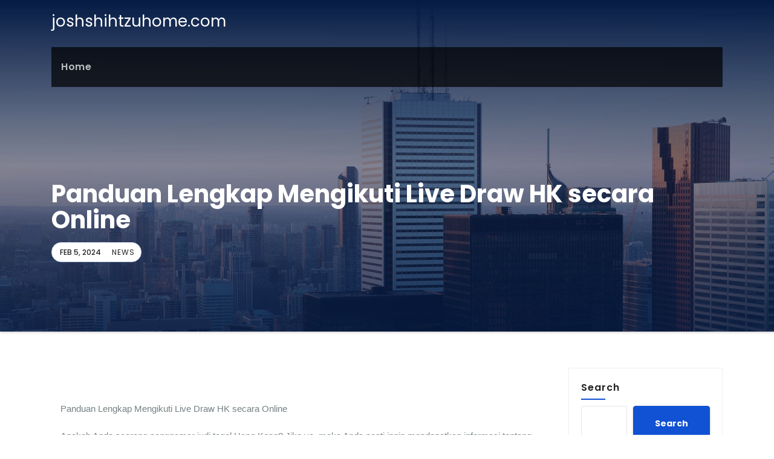

--- FILE ---
content_type: text/html; charset=UTF-8
request_url: https://joshshihtzuhome.com/panduan-lengkap-mengikuti-live-draw-hk-secara-online/
body_size: 11962
content:
<!-- =========================
     Page Breadcrumb   
============================== -->
<!DOCTYPE html>
<html dir="ltr" lang="en-US" prefix="og: https://ogp.me/ns#">
<head>
<meta charset="UTF-8">
<meta name="viewport" content="width=device-width, initial-scale=1">
<link rel="profile" href="https://gmpg.org/xfn/11">
<meta http-equiv="x-ua-compatible" content="ie=edge">
<title>Panduan Lengkap Mengikuti Live Draw HK secara Online - joshshihtzuhome.com</title>

		<!-- All in One SEO 4.9.3 - aioseo.com -->
	<meta name="description" content="Panduan Lengkap Mengikuti Live Draw HK secara Online Apakah Anda seorang penggemar judi togel Hong Kong? Jika ya, maka Anda pasti ingin mendapatkan informasi tentang panduan lengkap mengikuti live draw HK secara online. Dalam artikel ini, kami akan memberikan semua informasi yang Anda butuhkan untuk memahami proses mengikuti live draw HK secara online dan menambah" />
	<meta name="robots" content="max-image-preview:large" />
	<meta name="author" content="mamat654"/>
	<link rel="canonical" href="https://joshshihtzuhome.com/panduan-lengkap-mengikuti-live-draw-hk-secara-online/" />
	<meta name="generator" content="All in One SEO (AIOSEO) 4.9.3" />
		<meta property="og:locale" content="en_US" />
		<meta property="og:site_name" content="joshshihtzuhome.com -" />
		<meta property="og:type" content="article" />
		<meta property="og:title" content="Panduan Lengkap Mengikuti Live Draw HK secara Online - joshshihtzuhome.com" />
		<meta property="og:description" content="Panduan Lengkap Mengikuti Live Draw HK secara Online Apakah Anda seorang penggemar judi togel Hong Kong? Jika ya, maka Anda pasti ingin mendapatkan informasi tentang panduan lengkap mengikuti live draw HK secara online. Dalam artikel ini, kami akan memberikan semua informasi yang Anda butuhkan untuk memahami proses mengikuti live draw HK secara online dan menambah" />
		<meta property="og:url" content="https://joshshihtzuhome.com/panduan-lengkap-mengikuti-live-draw-hk-secara-online/" />
		<meta property="article:published_time" content="2024-02-05T10:14:27+00:00" />
		<meta property="article:modified_time" content="2024-02-05T10:14:27+00:00" />
		<meta name="twitter:card" content="summary_large_image" />
		<meta name="twitter:title" content="Panduan Lengkap Mengikuti Live Draw HK secara Online - joshshihtzuhome.com" />
		<meta name="twitter:description" content="Panduan Lengkap Mengikuti Live Draw HK secara Online Apakah Anda seorang penggemar judi togel Hong Kong? Jika ya, maka Anda pasti ingin mendapatkan informasi tentang panduan lengkap mengikuti live draw HK secara online. Dalam artikel ini, kami akan memberikan semua informasi yang Anda butuhkan untuk memahami proses mengikuti live draw HK secara online dan menambah" />
		<script type="application/ld+json" class="aioseo-schema">
			{"@context":"https:\/\/schema.org","@graph":[{"@type":"BlogPosting","@id":"https:\/\/joshshihtzuhome.com\/panduan-lengkap-mengikuti-live-draw-hk-secara-online\/#blogposting","name":"Panduan Lengkap Mengikuti Live Draw HK secara Online - joshshihtzuhome.com","headline":"Panduan Lengkap Mengikuti Live Draw HK secara Online","author":{"@id":"https:\/\/joshshihtzuhome.com\/author\/mamat654\/#author"},"publisher":{"@id":"https:\/\/joshshihtzuhome.com\/#organization"},"datePublished":"2024-02-05T17:14:27+07:00","dateModified":"2024-02-05T17:14:27+07:00","inLanguage":"en-US","mainEntityOfPage":{"@id":"https:\/\/joshshihtzuhome.com\/panduan-lengkap-mengikuti-live-draw-hk-secara-online\/#webpage"},"isPartOf":{"@id":"https:\/\/joshshihtzuhome.com\/panduan-lengkap-mengikuti-live-draw-hk-secara-online\/#webpage"},"articleSection":"NEWS, live draw hk"},{"@type":"BreadcrumbList","@id":"https:\/\/joshshihtzuhome.com\/panduan-lengkap-mengikuti-live-draw-hk-secara-online\/#breadcrumblist","itemListElement":[{"@type":"ListItem","@id":"https:\/\/joshshihtzuhome.com#listItem","position":1,"name":"Home","item":"https:\/\/joshshihtzuhome.com","nextItem":{"@type":"ListItem","@id":"https:\/\/joshshihtzuhome.com\/category\/news\/#listItem","name":"NEWS"}},{"@type":"ListItem","@id":"https:\/\/joshshihtzuhome.com\/category\/news\/#listItem","position":2,"name":"NEWS","item":"https:\/\/joshshihtzuhome.com\/category\/news\/","nextItem":{"@type":"ListItem","@id":"https:\/\/joshshihtzuhome.com\/panduan-lengkap-mengikuti-live-draw-hk-secara-online\/#listItem","name":"Panduan Lengkap Mengikuti Live Draw HK secara Online"},"previousItem":{"@type":"ListItem","@id":"https:\/\/joshshihtzuhome.com#listItem","name":"Home"}},{"@type":"ListItem","@id":"https:\/\/joshshihtzuhome.com\/panduan-lengkap-mengikuti-live-draw-hk-secara-online\/#listItem","position":3,"name":"Panduan Lengkap Mengikuti Live Draw HK secara Online","previousItem":{"@type":"ListItem","@id":"https:\/\/joshshihtzuhome.com\/category\/news\/#listItem","name":"NEWS"}}]},{"@type":"Organization","@id":"https:\/\/joshshihtzuhome.com\/#organization","name":"1","url":"https:\/\/joshshihtzuhome.com\/"},{"@type":"Person","@id":"https:\/\/joshshihtzuhome.com\/author\/mamat654\/#author","url":"https:\/\/joshshihtzuhome.com\/author\/mamat654\/","name":"mamat654","image":{"@type":"ImageObject","@id":"https:\/\/joshshihtzuhome.com\/panduan-lengkap-mengikuti-live-draw-hk-secara-online\/#authorImage","url":"https:\/\/secure.gravatar.com\/avatar\/40529cd377cf25af236661a17c63e73be4f7a3a46bfbbe831360579c25eab06a?s=96&d=mm&r=g","width":96,"height":96,"caption":"mamat654"}},{"@type":"WebPage","@id":"https:\/\/joshshihtzuhome.com\/panduan-lengkap-mengikuti-live-draw-hk-secara-online\/#webpage","url":"https:\/\/joshshihtzuhome.com\/panduan-lengkap-mengikuti-live-draw-hk-secara-online\/","name":"Panduan Lengkap Mengikuti Live Draw HK secara Online - joshshihtzuhome.com","description":"Panduan Lengkap Mengikuti Live Draw HK secara Online Apakah Anda seorang penggemar judi togel Hong Kong? Jika ya, maka Anda pasti ingin mendapatkan informasi tentang panduan lengkap mengikuti live draw HK secara online. Dalam artikel ini, kami akan memberikan semua informasi yang Anda butuhkan untuk memahami proses mengikuti live draw HK secara online dan menambah","inLanguage":"en-US","isPartOf":{"@id":"https:\/\/joshshihtzuhome.com\/#website"},"breadcrumb":{"@id":"https:\/\/joshshihtzuhome.com\/panduan-lengkap-mengikuti-live-draw-hk-secara-online\/#breadcrumblist"},"author":{"@id":"https:\/\/joshshihtzuhome.com\/author\/mamat654\/#author"},"creator":{"@id":"https:\/\/joshshihtzuhome.com\/author\/mamat654\/#author"},"datePublished":"2024-02-05T17:14:27+07:00","dateModified":"2024-02-05T17:14:27+07:00"},{"@type":"WebSite","@id":"https:\/\/joshshihtzuhome.com\/#website","url":"https:\/\/joshshihtzuhome.com\/","name":"1","inLanguage":"en-US","publisher":{"@id":"https:\/\/joshshihtzuhome.com\/#organization"}}]}
		</script>
		<!-- All in One SEO -->

<link rel='dns-prefetch' href='//fonts.googleapis.com' />
<link rel="alternate" type="application/rss+xml" title="joshshihtzuhome.com &raquo; Feed" href="https://joshshihtzuhome.com/feed/" />
<link rel="alternate" type="application/rss+xml" title="joshshihtzuhome.com &raquo; Comments Feed" href="https://joshshihtzuhome.com/comments/feed/" />
<link rel="alternate" title="oEmbed (JSON)" type="application/json+oembed" href="https://joshshihtzuhome.com/wp-json/oembed/1.0/embed?url=https%3A%2F%2Fjoshshihtzuhome.com%2Fpanduan-lengkap-mengikuti-live-draw-hk-secara-online%2F" />
<link rel="alternate" title="oEmbed (XML)" type="text/xml+oembed" href="https://joshshihtzuhome.com/wp-json/oembed/1.0/embed?url=https%3A%2F%2Fjoshshihtzuhome.com%2Fpanduan-lengkap-mengikuti-live-draw-hk-secara-online%2F&#038;format=xml" />
<style id='wp-img-auto-sizes-contain-inline-css' type='text/css'>
img:is([sizes=auto i],[sizes^="auto," i]){contain-intrinsic-size:3000px 1500px}
/*# sourceURL=wp-img-auto-sizes-contain-inline-css */
</style>

<style id='wp-emoji-styles-inline-css' type='text/css'>

	img.wp-smiley, img.emoji {
		display: inline !important;
		border: none !important;
		box-shadow: none !important;
		height: 1em !important;
		width: 1em !important;
		margin: 0 0.07em !important;
		vertical-align: -0.1em !important;
		background: none !important;
		padding: 0 !important;
	}
/*# sourceURL=wp-emoji-styles-inline-css */
</style>
<link rel='stylesheet' id='wp-block-library-css' href='https://joshshihtzuhome.com/wp-includes/css/dist/block-library/style.min.css?ver=a8a593a736db00428ba5244b331a3812' type='text/css' media='all' />
<style id='wp-block-archives-inline-css' type='text/css'>
.wp-block-archives{box-sizing:border-box}.wp-block-archives-dropdown label{display:block}
/*# sourceURL=https://joshshihtzuhome.com/wp-includes/blocks/archives/style.min.css */
</style>
<style id='wp-block-categories-inline-css' type='text/css'>
.wp-block-categories{box-sizing:border-box}.wp-block-categories.alignleft{margin-right:2em}.wp-block-categories.alignright{margin-left:2em}.wp-block-categories.wp-block-categories-dropdown.aligncenter{text-align:center}.wp-block-categories .wp-block-categories__label{display:block;width:100%}
/*# sourceURL=https://joshshihtzuhome.com/wp-includes/blocks/categories/style.min.css */
</style>
<style id='wp-block-heading-inline-css' type='text/css'>
h1:where(.wp-block-heading).has-background,h2:where(.wp-block-heading).has-background,h3:where(.wp-block-heading).has-background,h4:where(.wp-block-heading).has-background,h5:where(.wp-block-heading).has-background,h6:where(.wp-block-heading).has-background{padding:1.25em 2.375em}h1.has-text-align-left[style*=writing-mode]:where([style*=vertical-lr]),h1.has-text-align-right[style*=writing-mode]:where([style*=vertical-rl]),h2.has-text-align-left[style*=writing-mode]:where([style*=vertical-lr]),h2.has-text-align-right[style*=writing-mode]:where([style*=vertical-rl]),h3.has-text-align-left[style*=writing-mode]:where([style*=vertical-lr]),h3.has-text-align-right[style*=writing-mode]:where([style*=vertical-rl]),h4.has-text-align-left[style*=writing-mode]:where([style*=vertical-lr]),h4.has-text-align-right[style*=writing-mode]:where([style*=vertical-rl]),h5.has-text-align-left[style*=writing-mode]:where([style*=vertical-lr]),h5.has-text-align-right[style*=writing-mode]:where([style*=vertical-rl]),h6.has-text-align-left[style*=writing-mode]:where([style*=vertical-lr]),h6.has-text-align-right[style*=writing-mode]:where([style*=vertical-rl]){rotate:180deg}
/*# sourceURL=https://joshshihtzuhome.com/wp-includes/blocks/heading/style.min.css */
</style>
<style id='wp-block-latest-comments-inline-css' type='text/css'>
ol.wp-block-latest-comments{box-sizing:border-box;margin-left:0}:where(.wp-block-latest-comments:not([style*=line-height] .wp-block-latest-comments__comment)){line-height:1.1}:where(.wp-block-latest-comments:not([style*=line-height] .wp-block-latest-comments__comment-excerpt p)){line-height:1.8}.has-dates :where(.wp-block-latest-comments:not([style*=line-height])),.has-excerpts :where(.wp-block-latest-comments:not([style*=line-height])){line-height:1.5}.wp-block-latest-comments .wp-block-latest-comments{padding-left:0}.wp-block-latest-comments__comment{list-style:none;margin-bottom:1em}.has-avatars .wp-block-latest-comments__comment{list-style:none;min-height:2.25em}.has-avatars .wp-block-latest-comments__comment .wp-block-latest-comments__comment-excerpt,.has-avatars .wp-block-latest-comments__comment .wp-block-latest-comments__comment-meta{margin-left:3.25em}.wp-block-latest-comments__comment-excerpt p{font-size:.875em;margin:.36em 0 1.4em}.wp-block-latest-comments__comment-date{display:block;font-size:.75em}.wp-block-latest-comments .avatar,.wp-block-latest-comments__comment-avatar{border-radius:1.5em;display:block;float:left;height:2.5em;margin-right:.75em;width:2.5em}.wp-block-latest-comments[class*=-font-size] a,.wp-block-latest-comments[style*=font-size] a{font-size:inherit}
/*# sourceURL=https://joshshihtzuhome.com/wp-includes/blocks/latest-comments/style.min.css */
</style>
<style id='wp-block-latest-posts-inline-css' type='text/css'>
.wp-block-latest-posts{box-sizing:border-box}.wp-block-latest-posts.alignleft{margin-right:2em}.wp-block-latest-posts.alignright{margin-left:2em}.wp-block-latest-posts.wp-block-latest-posts__list{list-style:none}.wp-block-latest-posts.wp-block-latest-posts__list li{clear:both;overflow-wrap:break-word}.wp-block-latest-posts.is-grid{display:flex;flex-wrap:wrap}.wp-block-latest-posts.is-grid li{margin:0 1.25em 1.25em 0;width:100%}@media (min-width:600px){.wp-block-latest-posts.columns-2 li{width:calc(50% - .625em)}.wp-block-latest-posts.columns-2 li:nth-child(2n){margin-right:0}.wp-block-latest-posts.columns-3 li{width:calc(33.33333% - .83333em)}.wp-block-latest-posts.columns-3 li:nth-child(3n){margin-right:0}.wp-block-latest-posts.columns-4 li{width:calc(25% - .9375em)}.wp-block-latest-posts.columns-4 li:nth-child(4n){margin-right:0}.wp-block-latest-posts.columns-5 li{width:calc(20% - 1em)}.wp-block-latest-posts.columns-5 li:nth-child(5n){margin-right:0}.wp-block-latest-posts.columns-6 li{width:calc(16.66667% - 1.04167em)}.wp-block-latest-posts.columns-6 li:nth-child(6n){margin-right:0}}:root :where(.wp-block-latest-posts.is-grid){padding:0}:root :where(.wp-block-latest-posts.wp-block-latest-posts__list){padding-left:0}.wp-block-latest-posts__post-author,.wp-block-latest-posts__post-date{display:block;font-size:.8125em}.wp-block-latest-posts__post-excerpt,.wp-block-latest-posts__post-full-content{margin-bottom:1em;margin-top:.5em}.wp-block-latest-posts__featured-image a{display:inline-block}.wp-block-latest-posts__featured-image img{height:auto;max-width:100%;width:auto}.wp-block-latest-posts__featured-image.alignleft{float:left;margin-right:1em}.wp-block-latest-posts__featured-image.alignright{float:right;margin-left:1em}.wp-block-latest-posts__featured-image.aligncenter{margin-bottom:1em;text-align:center}
/*# sourceURL=https://joshshihtzuhome.com/wp-includes/blocks/latest-posts/style.min.css */
</style>
<style id='wp-block-search-inline-css' type='text/css'>
.wp-block-search__button{margin-left:10px;word-break:normal}.wp-block-search__button.has-icon{line-height:0}.wp-block-search__button svg{height:1.25em;min-height:24px;min-width:24px;width:1.25em;fill:currentColor;vertical-align:text-bottom}:where(.wp-block-search__button){border:1px solid #ccc;padding:6px 10px}.wp-block-search__inside-wrapper{display:flex;flex:auto;flex-wrap:nowrap;max-width:100%}.wp-block-search__label{width:100%}.wp-block-search.wp-block-search__button-only .wp-block-search__button{box-sizing:border-box;display:flex;flex-shrink:0;justify-content:center;margin-left:0;max-width:100%}.wp-block-search.wp-block-search__button-only .wp-block-search__inside-wrapper{min-width:0!important;transition-property:width}.wp-block-search.wp-block-search__button-only .wp-block-search__input{flex-basis:100%;transition-duration:.3s}.wp-block-search.wp-block-search__button-only.wp-block-search__searchfield-hidden,.wp-block-search.wp-block-search__button-only.wp-block-search__searchfield-hidden .wp-block-search__inside-wrapper{overflow:hidden}.wp-block-search.wp-block-search__button-only.wp-block-search__searchfield-hidden .wp-block-search__input{border-left-width:0!important;border-right-width:0!important;flex-basis:0;flex-grow:0;margin:0;min-width:0!important;padding-left:0!important;padding-right:0!important;width:0!important}:where(.wp-block-search__input){appearance:none;border:1px solid #949494;flex-grow:1;font-family:inherit;font-size:inherit;font-style:inherit;font-weight:inherit;letter-spacing:inherit;line-height:inherit;margin-left:0;margin-right:0;min-width:3rem;padding:8px;text-decoration:unset!important;text-transform:inherit}:where(.wp-block-search__button-inside .wp-block-search__inside-wrapper){background-color:#fff;border:1px solid #949494;box-sizing:border-box;padding:4px}:where(.wp-block-search__button-inside .wp-block-search__inside-wrapper) .wp-block-search__input{border:none;border-radius:0;padding:0 4px}:where(.wp-block-search__button-inside .wp-block-search__inside-wrapper) .wp-block-search__input:focus{outline:none}:where(.wp-block-search__button-inside .wp-block-search__inside-wrapper) :where(.wp-block-search__button){padding:4px 8px}.wp-block-search.aligncenter .wp-block-search__inside-wrapper{margin:auto}.wp-block[data-align=right] .wp-block-search.wp-block-search__button-only .wp-block-search__inside-wrapper{float:right}
/*# sourceURL=https://joshshihtzuhome.com/wp-includes/blocks/search/style.min.css */
</style>
<style id='wp-block-group-inline-css' type='text/css'>
.wp-block-group{box-sizing:border-box}:where(.wp-block-group.wp-block-group-is-layout-constrained){position:relative}
/*# sourceURL=https://joshshihtzuhome.com/wp-includes/blocks/group/style.min.css */
</style>
<style id='global-styles-inline-css' type='text/css'>
:root{--wp--preset--aspect-ratio--square: 1;--wp--preset--aspect-ratio--4-3: 4/3;--wp--preset--aspect-ratio--3-4: 3/4;--wp--preset--aspect-ratio--3-2: 3/2;--wp--preset--aspect-ratio--2-3: 2/3;--wp--preset--aspect-ratio--16-9: 16/9;--wp--preset--aspect-ratio--9-16: 9/16;--wp--preset--color--black: #000000;--wp--preset--color--cyan-bluish-gray: #abb8c3;--wp--preset--color--white: #ffffff;--wp--preset--color--pale-pink: #f78da7;--wp--preset--color--vivid-red: #cf2e2e;--wp--preset--color--luminous-vivid-orange: #ff6900;--wp--preset--color--luminous-vivid-amber: #fcb900;--wp--preset--color--light-green-cyan: #7bdcb5;--wp--preset--color--vivid-green-cyan: #00d084;--wp--preset--color--pale-cyan-blue: #8ed1fc;--wp--preset--color--vivid-cyan-blue: #0693e3;--wp--preset--color--vivid-purple: #9b51e0;--wp--preset--gradient--vivid-cyan-blue-to-vivid-purple: linear-gradient(135deg,rgb(6,147,227) 0%,rgb(155,81,224) 100%);--wp--preset--gradient--light-green-cyan-to-vivid-green-cyan: linear-gradient(135deg,rgb(122,220,180) 0%,rgb(0,208,130) 100%);--wp--preset--gradient--luminous-vivid-amber-to-luminous-vivid-orange: linear-gradient(135deg,rgb(252,185,0) 0%,rgb(255,105,0) 100%);--wp--preset--gradient--luminous-vivid-orange-to-vivid-red: linear-gradient(135deg,rgb(255,105,0) 0%,rgb(207,46,46) 100%);--wp--preset--gradient--very-light-gray-to-cyan-bluish-gray: linear-gradient(135deg,rgb(238,238,238) 0%,rgb(169,184,195) 100%);--wp--preset--gradient--cool-to-warm-spectrum: linear-gradient(135deg,rgb(74,234,220) 0%,rgb(151,120,209) 20%,rgb(207,42,186) 40%,rgb(238,44,130) 60%,rgb(251,105,98) 80%,rgb(254,248,76) 100%);--wp--preset--gradient--blush-light-purple: linear-gradient(135deg,rgb(255,206,236) 0%,rgb(152,150,240) 100%);--wp--preset--gradient--blush-bordeaux: linear-gradient(135deg,rgb(254,205,165) 0%,rgb(254,45,45) 50%,rgb(107,0,62) 100%);--wp--preset--gradient--luminous-dusk: linear-gradient(135deg,rgb(255,203,112) 0%,rgb(199,81,192) 50%,rgb(65,88,208) 100%);--wp--preset--gradient--pale-ocean: linear-gradient(135deg,rgb(255,245,203) 0%,rgb(182,227,212) 50%,rgb(51,167,181) 100%);--wp--preset--gradient--electric-grass: linear-gradient(135deg,rgb(202,248,128) 0%,rgb(113,206,126) 100%);--wp--preset--gradient--midnight: linear-gradient(135deg,rgb(2,3,129) 0%,rgb(40,116,252) 100%);--wp--preset--font-size--small: 13px;--wp--preset--font-size--medium: 20px;--wp--preset--font-size--large: 36px;--wp--preset--font-size--x-large: 42px;--wp--preset--spacing--20: 0.44rem;--wp--preset--spacing--30: 0.67rem;--wp--preset--spacing--40: 1rem;--wp--preset--spacing--50: 1.5rem;--wp--preset--spacing--60: 2.25rem;--wp--preset--spacing--70: 3.38rem;--wp--preset--spacing--80: 5.06rem;--wp--preset--shadow--natural: 6px 6px 9px rgba(0, 0, 0, 0.2);--wp--preset--shadow--deep: 12px 12px 50px rgba(0, 0, 0, 0.4);--wp--preset--shadow--sharp: 6px 6px 0px rgba(0, 0, 0, 0.2);--wp--preset--shadow--outlined: 6px 6px 0px -3px rgb(255, 255, 255), 6px 6px rgb(0, 0, 0);--wp--preset--shadow--crisp: 6px 6px 0px rgb(0, 0, 0);}:where(.is-layout-flex){gap: 0.5em;}:where(.is-layout-grid){gap: 0.5em;}body .is-layout-flex{display: flex;}.is-layout-flex{flex-wrap: wrap;align-items: center;}.is-layout-flex > :is(*, div){margin: 0;}body .is-layout-grid{display: grid;}.is-layout-grid > :is(*, div){margin: 0;}:where(.wp-block-columns.is-layout-flex){gap: 2em;}:where(.wp-block-columns.is-layout-grid){gap: 2em;}:where(.wp-block-post-template.is-layout-flex){gap: 1.25em;}:where(.wp-block-post-template.is-layout-grid){gap: 1.25em;}.has-black-color{color: var(--wp--preset--color--black) !important;}.has-cyan-bluish-gray-color{color: var(--wp--preset--color--cyan-bluish-gray) !important;}.has-white-color{color: var(--wp--preset--color--white) !important;}.has-pale-pink-color{color: var(--wp--preset--color--pale-pink) !important;}.has-vivid-red-color{color: var(--wp--preset--color--vivid-red) !important;}.has-luminous-vivid-orange-color{color: var(--wp--preset--color--luminous-vivid-orange) !important;}.has-luminous-vivid-amber-color{color: var(--wp--preset--color--luminous-vivid-amber) !important;}.has-light-green-cyan-color{color: var(--wp--preset--color--light-green-cyan) !important;}.has-vivid-green-cyan-color{color: var(--wp--preset--color--vivid-green-cyan) !important;}.has-pale-cyan-blue-color{color: var(--wp--preset--color--pale-cyan-blue) !important;}.has-vivid-cyan-blue-color{color: var(--wp--preset--color--vivid-cyan-blue) !important;}.has-vivid-purple-color{color: var(--wp--preset--color--vivid-purple) !important;}.has-black-background-color{background-color: var(--wp--preset--color--black) !important;}.has-cyan-bluish-gray-background-color{background-color: var(--wp--preset--color--cyan-bluish-gray) !important;}.has-white-background-color{background-color: var(--wp--preset--color--white) !important;}.has-pale-pink-background-color{background-color: var(--wp--preset--color--pale-pink) !important;}.has-vivid-red-background-color{background-color: var(--wp--preset--color--vivid-red) !important;}.has-luminous-vivid-orange-background-color{background-color: var(--wp--preset--color--luminous-vivid-orange) !important;}.has-luminous-vivid-amber-background-color{background-color: var(--wp--preset--color--luminous-vivid-amber) !important;}.has-light-green-cyan-background-color{background-color: var(--wp--preset--color--light-green-cyan) !important;}.has-vivid-green-cyan-background-color{background-color: var(--wp--preset--color--vivid-green-cyan) !important;}.has-pale-cyan-blue-background-color{background-color: var(--wp--preset--color--pale-cyan-blue) !important;}.has-vivid-cyan-blue-background-color{background-color: var(--wp--preset--color--vivid-cyan-blue) !important;}.has-vivid-purple-background-color{background-color: var(--wp--preset--color--vivid-purple) !important;}.has-black-border-color{border-color: var(--wp--preset--color--black) !important;}.has-cyan-bluish-gray-border-color{border-color: var(--wp--preset--color--cyan-bluish-gray) !important;}.has-white-border-color{border-color: var(--wp--preset--color--white) !important;}.has-pale-pink-border-color{border-color: var(--wp--preset--color--pale-pink) !important;}.has-vivid-red-border-color{border-color: var(--wp--preset--color--vivid-red) !important;}.has-luminous-vivid-orange-border-color{border-color: var(--wp--preset--color--luminous-vivid-orange) !important;}.has-luminous-vivid-amber-border-color{border-color: var(--wp--preset--color--luminous-vivid-amber) !important;}.has-light-green-cyan-border-color{border-color: var(--wp--preset--color--light-green-cyan) !important;}.has-vivid-green-cyan-border-color{border-color: var(--wp--preset--color--vivid-green-cyan) !important;}.has-pale-cyan-blue-border-color{border-color: var(--wp--preset--color--pale-cyan-blue) !important;}.has-vivid-cyan-blue-border-color{border-color: var(--wp--preset--color--vivid-cyan-blue) !important;}.has-vivid-purple-border-color{border-color: var(--wp--preset--color--vivid-purple) !important;}.has-vivid-cyan-blue-to-vivid-purple-gradient-background{background: var(--wp--preset--gradient--vivid-cyan-blue-to-vivid-purple) !important;}.has-light-green-cyan-to-vivid-green-cyan-gradient-background{background: var(--wp--preset--gradient--light-green-cyan-to-vivid-green-cyan) !important;}.has-luminous-vivid-amber-to-luminous-vivid-orange-gradient-background{background: var(--wp--preset--gradient--luminous-vivid-amber-to-luminous-vivid-orange) !important;}.has-luminous-vivid-orange-to-vivid-red-gradient-background{background: var(--wp--preset--gradient--luminous-vivid-orange-to-vivid-red) !important;}.has-very-light-gray-to-cyan-bluish-gray-gradient-background{background: var(--wp--preset--gradient--very-light-gray-to-cyan-bluish-gray) !important;}.has-cool-to-warm-spectrum-gradient-background{background: var(--wp--preset--gradient--cool-to-warm-spectrum) !important;}.has-blush-light-purple-gradient-background{background: var(--wp--preset--gradient--blush-light-purple) !important;}.has-blush-bordeaux-gradient-background{background: var(--wp--preset--gradient--blush-bordeaux) !important;}.has-luminous-dusk-gradient-background{background: var(--wp--preset--gradient--luminous-dusk) !important;}.has-pale-ocean-gradient-background{background: var(--wp--preset--gradient--pale-ocean) !important;}.has-electric-grass-gradient-background{background: var(--wp--preset--gradient--electric-grass) !important;}.has-midnight-gradient-background{background: var(--wp--preset--gradient--midnight) !important;}.has-small-font-size{font-size: var(--wp--preset--font-size--small) !important;}.has-medium-font-size{font-size: var(--wp--preset--font-size--medium) !important;}.has-large-font-size{font-size: var(--wp--preset--font-size--large) !important;}.has-x-large-font-size{font-size: var(--wp--preset--font-size--x-large) !important;}
/*# sourceURL=global-styles-inline-css */
</style>

<style id='classic-theme-styles-inline-css' type='text/css'>
/*! This file is auto-generated */
.wp-block-button__link{color:#fff;background-color:#32373c;border-radius:9999px;box-shadow:none;text-decoration:none;padding:calc(.667em + 2px) calc(1.333em + 2px);font-size:1.125em}.wp-block-file__button{background:#32373c;color:#fff;text-decoration:none}
/*# sourceURL=/wp-includes/css/classic-themes.min.css */
</style>
<link rel='stylesheet' id='dashicons-css' href='https://joshshihtzuhome.com/wp-includes/css/dashicons.min.css?ver=a8a593a736db00428ba5244b331a3812' type='text/css' media='all' />
<link rel='stylesheet' id='admin-bar-css' href='https://joshshihtzuhome.com/wp-includes/css/admin-bar.min.css?ver=a8a593a736db00428ba5244b331a3812' type='text/css' media='all' />
<style id='admin-bar-inline-css' type='text/css'>

    /* Hide CanvasJS credits for P404 charts specifically */
    #p404RedirectChart .canvasjs-chart-credit {
        display: none !important;
    }
    
    #p404RedirectChart canvas {
        border-radius: 6px;
    }

    .p404-redirect-adminbar-weekly-title {
        font-weight: bold;
        font-size: 14px;
        color: #fff;
        margin-bottom: 6px;
    }

    #wpadminbar #wp-admin-bar-p404_free_top_button .ab-icon:before {
        content: "\f103";
        color: #dc3545;
        top: 3px;
    }
    
    #wp-admin-bar-p404_free_top_button .ab-item {
        min-width: 80px !important;
        padding: 0px !important;
    }
    
    /* Ensure proper positioning and z-index for P404 dropdown */
    .p404-redirect-adminbar-dropdown-wrap { 
        min-width: 0; 
        padding: 0;
        position: static !important;
    }
    
    #wpadminbar #wp-admin-bar-p404_free_top_button_dropdown {
        position: static !important;
    }
    
    #wpadminbar #wp-admin-bar-p404_free_top_button_dropdown .ab-item {
        padding: 0 !important;
        margin: 0 !important;
    }
    
    .p404-redirect-dropdown-container {
        min-width: 340px;
        padding: 18px 18px 12px 18px;
        background: #23282d !important;
        color: #fff;
        border-radius: 12px;
        box-shadow: 0 8px 32px rgba(0,0,0,0.25);
        margin-top: 10px;
        position: relative !important;
        z-index: 999999 !important;
        display: block !important;
        border: 1px solid #444;
    }
    
    /* Ensure P404 dropdown appears on hover */
    #wpadminbar #wp-admin-bar-p404_free_top_button .p404-redirect-dropdown-container { 
        display: none !important;
    }
    
    #wpadminbar #wp-admin-bar-p404_free_top_button:hover .p404-redirect-dropdown-container { 
        display: block !important;
    }
    
    #wpadminbar #wp-admin-bar-p404_free_top_button:hover #wp-admin-bar-p404_free_top_button_dropdown .p404-redirect-dropdown-container {
        display: block !important;
    }
    
    .p404-redirect-card {
        background: #2c3338;
        border-radius: 8px;
        padding: 18px 18px 12px 18px;
        box-shadow: 0 2px 8px rgba(0,0,0,0.07);
        display: flex;
        flex-direction: column;
        align-items: flex-start;
        border: 1px solid #444;
    }
    
    .p404-redirect-btn {
        display: inline-block;
        background: #dc3545;
        color: #fff !important;
        font-weight: bold;
        padding: 5px 22px;
        border-radius: 8px;
        text-decoration: none;
        font-size: 17px;
        transition: background 0.2s, box-shadow 0.2s;
        margin-top: 8px;
        box-shadow: 0 2px 8px rgba(220,53,69,0.15);
        text-align: center;
        line-height: 1.6;
    }
    
    .p404-redirect-btn:hover {
        background: #c82333;
        color: #fff !important;
        box-shadow: 0 4px 16px rgba(220,53,69,0.25);
    }
    
    /* Prevent conflicts with other admin bar dropdowns */
    #wpadminbar .ab-top-menu > li:hover > .ab-item,
    #wpadminbar .ab-top-menu > li.hover > .ab-item {
        z-index: auto;
    }
    
    #wpadminbar #wp-admin-bar-p404_free_top_button:hover > .ab-item {
        z-index: 999998 !important;
    }
    
/*# sourceURL=admin-bar-inline-css */
</style>
<link rel='stylesheet' id='wp-automatic-css' href='https://joshshihtzuhome.com/wp-content/plugins/wp-automatic-plugin-for-wordpress/css/admin-dashboard.css?ver=1.0.0' type='text/css' media='all' />
<link rel='stylesheet' id='wp-automatic-gallery-css' href='https://joshshihtzuhome.com/wp-content/plugins/wp-automatic-plugin-for-wordpress/css/wp-automatic.css?ver=1.0.0' type='text/css' media='all' />
<link rel='stylesheet' id='consultup-fonts-css' href='//fonts.googleapis.com/css?family=Poppins%3A300%2C400%2C500%2C600%2C700%2C800&#038;subset=latin%2Clatin-ext' type='text/css' media='all' />
<link rel='stylesheet' id='bootstrap-css' href='https://joshshihtzuhome.com/wp-content/themes/consultup/css/bootstrap.css?ver=a8a593a736db00428ba5244b331a3812' type='text/css' media='all' />
<link rel='stylesheet' id='consultup-style-css' href='https://joshshihtzuhome.com/wp-content/themes/consultup/style.css?ver=a8a593a736db00428ba5244b331a3812' type='text/css' media='all' />
<link rel='stylesheet' id='consultup-default-css' href='https://joshshihtzuhome.com/wp-content/themes/consultup/css/colors/default.css?ver=a8a593a736db00428ba5244b331a3812' type='text/css' media='all' />
<link rel='stylesheet' id='smartmenus-css' href='https://joshshihtzuhome.com/wp-content/themes/consultup/css/jquery.smartmenus.bootstrap.css?ver=a8a593a736db00428ba5244b331a3812' type='text/css' media='all' />
<link rel='stylesheet' id='font-awesome-css-css' href='https://joshshihtzuhome.com/wp-content/themes/consultup/css/all.css?ver=a8a593a736db00428ba5244b331a3812' type='text/css' media='all' />
<script type="text/javascript" src="https://joshshihtzuhome.com/wp-includes/js/jquery/jquery.min.js?ver=3.7.1" id="jquery-core-js"></script>
<script type="text/javascript" src="https://joshshihtzuhome.com/wp-includes/js/jquery/jquery-migrate.min.js?ver=3.4.1" id="jquery-migrate-js"></script>
<script type="text/javascript" src="https://joshshihtzuhome.com/wp-content/plugins/wp-automatic-plugin-for-wordpress/js/custom-front.js?ver=1.0" id="wp-automatic-js"></script>
<script type="text/javascript" src="https://joshshihtzuhome.com/wp-content/themes/consultup/js/navigation.js?ver=a8a593a736db00428ba5244b331a3812" id="consultup-navigation-js"></script>
<script type="text/javascript" src="https://joshshihtzuhome.com/wp-content/themes/consultup/js/bootstrap.js?ver=a8a593a736db00428ba5244b331a3812" id="bootstrap-js"></script>
<script type="text/javascript" src="https://joshshihtzuhome.com/wp-content/themes/consultup/js/jquery.smartmenus.js?ver=a8a593a736db00428ba5244b331a3812" id="smartmenus-js-js"></script>
<script type="text/javascript" src="https://joshshihtzuhome.com/wp-content/themes/consultup/js/bootstrap-smartmenus.js?ver=a8a593a736db00428ba5244b331a3812" id="bootstrap-smartmenus-js-js"></script>
<script type="text/javascript" src="https://joshshihtzuhome.com/wp-content/themes/consultup/js/jquery.sticky.js?ver=a8a593a736db00428ba5244b331a3812" id="sticky-js-js"></script>
<script type="text/javascript" src="https://joshshihtzuhome.com/wp-content/themes/consultup/js/main.js?ver=a8a593a736db00428ba5244b331a3812" id="consultup-main-js-js"></script>
<link rel="https://api.w.org/" href="https://joshshihtzuhome.com/wp-json/" /><link rel="alternate" title="JSON" type="application/json" href="https://joshshihtzuhome.com/wp-json/wp/v2/posts/194" /><link rel="EditURI" type="application/rsd+xml" title="RSD" href="https://joshshihtzuhome.com/xmlrpc.php?rsd" />
    <style type="text/css">
            body .site-title,
        body .site-description {
            color: #fff;
        }

        .site-branding-text .site-title a {
                font-size: px;
            }

            @media only screen and (max-width: 640px) {
                .site-branding-text .site-title a {
                    font-size: 40px;

                }
            }

            @media only screen and (max-width: 375px) {
                .site-branding-text .site-title a {
                    font-size: 32px;

                }
            }

        </style>
    </head>
<body data-rsssl=1 class="wp-singular post-template-default single single-post postid-194 single-format-standard wp-embed-responsive wp-theme-consultup" >
<a class="skip-link screen-reader-text" href="#content"></a>
<div class="wrapper">
<header class="ti-headwidget trans" > 
  <!--==================== TOP BAR ====================-->
  <div class="container">
      </div>
  <div class="clearfix"></div>
  <div class="container">
    <div class="ti-nav-widget-area d-none d-lg-block">
    <div class="row align-items-center">
          <div class="col-md-3 col-sm-4 text-center-xs">
            <div class="navbar-header">
              
                          <div class="site-branding-text">
				<h1 class="site-title"> <a href="https://joshshihtzuhome.com/" rel="home">joshshihtzuhome.com</a></h1>
				<p class="site-description"></p>
			</div>
                  </div>
          </div>
                  </div>
      </div></div>

     <div class="container"> 
    <div class="ti-menu-full">
      <!-- Navigation -->
            <nav class="navbar navbar-expand-lg navbar-wp header-sticky">
         <!-- mobi-menu -->
         <div class="container mobi-menu"> 
              <div class="navbar-header"> 
                <!-- Logo image --> 
                                                <div class="site-branding-text navbar-brand">
                  <h1 class="site-title"> <a href="https://joshshihtzuhome.com/" rel="home">joshshihtzuhome.com</a></h1>
                  <p class="site-description"></p>
                </div>
                                  <!-- /Logo image -->
                <!-- navbar-toggle -->  
                <button type="button" class="navbar-toggler collapsed" data-toggle="collapse" data-target="#navbar-wp">
                  <span class="fa fa-times close"></span>
                  <span class="fa fa-bars open"></span>
                </button>
                <!-- /navbar-toggle --> 
            </div>
          </div>
          <!-- /mobi-menu --> 
          
          <div class="collapse navbar-collapse" id="navbar-wp">
          <ul class="nav navbar-nav"><li class="nav-item menu-item "><a class="nav-link " href="https://joshshihtzuhome.com/" title="Home">Home</a></li></ul>
          </div>
      </nav> <!-- /Navigation -->
    </div>
  </div>
</header>
<div class="consultup-breadcrumb-section" style='background: url("https://joshshihtzuhome.com/wp-content/themes/consultup/images/sub-header.jpg" ) repeat scroll center 0 #143745;'>
<div class="overlay">
    <div class="container">
      <div class="row">
        <div class="col-md-12 col-sm-12">
			    <div class="consultup-breadcrumb-title">
            <h1>Panduan Lengkap Mengikuti Live Draw HK secara Online</h1>
			       <div class="consultup-blog-category">
              <span class="consultup-blog-date"><i class="fa fa-clock-o"></i> Feb 5, 2024</span>
              <i class="fa fa-folder-open-o"></i>
                                <a href="https://joshshihtzuhome.com/category/news/" rel="category tag">NEWS</a>                             </div>
          </div>
        </div>
      </div>
    </div>
  </div>
</div>
<div class="clearfix"></div>
<!-- =========================
     Page Content Section      
============================== -->
<main id="content">
  <div class="container">
    <div class="row"> 
      <div class="col-md-9 col-sm-8">
		                <div class="col-md-12">
            <div class="consultup-blog-post-box"> 
                            <article class="small">
              <p><br />
Panduan Lengkap Mengikuti Live Draw HK secara Online</p>
<p>Apakah Anda seorang penggemar judi togel Hong Kong? Jika ya, maka Anda pasti ingin mendapatkan informasi tentang panduan lengkap mengikuti live draw HK secara online. Dalam artikel ini, kami akan memberikan semua informasi yang Anda butuhkan untuk memahami proses mengikuti live draw HK secara online dan menambah kesenangan dalam pengalaman bermain togel Anda.</p>
<p>Sebelum kita mulai, penting untuk diingat bahwa judi togel adalah aktivitas yang membutuhkan pengetahuan dan pemahaman yang baik. Karenanya, kami sarankan Anda untuk selalu memperhatikan aturan dan regulasi yang berlaku di tempat Anda tinggal. </p>
<p>Pertama-tama, apa itu live draw HK? Live draw HK adalah proses pengundian secara langsung hasil keluaran angka togel Hong Kong. Biasanya, pengundian ini dilakukan setiap hari pada waktu tertentu. Dengan mengikuti live draw HK secara online, Anda dapat melihat hasil keluaran angka togel tersebut langsung dari situs resmi atau platform yang menyediakan layanan ini.</p>
<p>Sekarang, mari kita bahas panduan lengkap untuk mengikuti live draw HK secara online. Pertama, Anda perlu mencari situs atau platform yang menyediakan layanan live draw HK. Ada banyak situs atau aplikasi yang tersedia, namun penting untuk memilih yang tepercaya dan terpercaya. Pastikan Anda membaca ulasan dan merekomendasikan situs tersebut sebelum memutuskan untuk bergabung.</p>
<p>Setelah Anda menemukan situs atau platform yang tepat, langkah berikutnya adalah mendaftar dan membuat akun. Proses pendaftaran ini umumnya sederhana dan mudah diikuti. Anda perlu mengisi formulir dengan informasi pribadi yang diperlukan dan mengikuti petunjuk yang diberikan. Pastikan Anda memberikan informasi yang akurat dan valid.</p>
<p>Setelah Anda berhasil membuat akun, Anda akan memiliki akses ke berbagai fitur dan layanan yang disediakan oleh situs atau platform tersebut. Salah satu fitur utama yang perlu Anda perhatikan adalah live draw HK. Ketika waktu pengundian tiba, Anda dapat mengakses live draw HK melalui situs atau aplikasi tersebut. Anda akan melihat hasil keluaran angka togel Hong Kong secara langsung, dan Anda dapat membandingkannya dengan nomor yang Anda pasang.</p>
<p>Menurut Dr. Togel, seorang pakar dalam industri judi togel, mengikuti live draw HK secara online memberikan keuntungan kepada para pemain. &#8220;Dengan mengikuti live draw HK secara online, para pemain dapat memantau hasil keluaran angka togel dengan lebih akurat dan efisien,&#8221; kata Dr. Togel. &#8220;Ini memungkinkan para pemain untuk segera mengetahui apakah mereka menang atau tidak, dan mengambil langkah berikutnya dengan cepat.&#8221;</p>
<p>Namun, penting untuk diingat bahwa hasil keluaran angka togel bersifat acak dan tidak dapat diprediksi. Karenanya, jangan berharap bahwa dengan mengikuti live draw HK secara online, Anda akan selalu menang. Judi togel adalah permainan peluang, dan keberuntungan adalah faktor penting dalam memenangkan taruhan.</p>
<p>Untuk menjadi pemain yang bertanggung jawab, penting untuk mengatur batasan dan mengelola keuangan dengan bijak. Jangan pernah berjudi dengan uang yang tidak dapat Anda rugikan. Selalu ingat bahwa judi togel harus dimainkan dengan kesenangan dan hiburan, bukan sebagai sumber pendapatan utama.</p>
<p>Dalam panduan ini, kami telah memberikan informasi tentang panduan lengkap mengikuti live draw HK secara online. Kami berharap informasi ini bermanfaat bagi Anda dalam meningkatkan pengalaman bermain togel Anda. Selamat bermain, dan semoga keberuntungan selalu berpihak kepada Anda!</p>
<p>Referensi:<br />
&#8211; Dr. Togel, pakar dalam industri judi togel.</p>
<p>Sumber:<br />
&#8211; Situs resmi atau platform yang menyediakan layanan live draw HK.<br />
<br /></p>
                              </article>
            </div>
          </div>
		      		      <div class="col-md-12 text-center">
                      </div>  
          <div class="col-md-12">
            <div class="media consultup-info-author-block"> <a class="consultup-author-pic" href="https://joshshihtzuhome.com/author/mamat654/"><img alt='' src='https://secure.gravatar.com/avatar/40529cd377cf25af236661a17c63e73be4f7a3a46bfbbe831360579c25eab06a?s=160&#038;d=mm&#038;r=g' srcset='https://secure.gravatar.com/avatar/40529cd377cf25af236661a17c63e73be4f7a3a46bfbbe831360579c25eab06a?s=320&#038;d=mm&#038;r=g 2x' class='avatar avatar-160 photo' height='160' width='160' loading='lazy' decoding='async'/></a>
			<div class="media-body">
                <h4 class="media-heading"><i class="fa fa-user"></i> By <a href="https://joshshihtzuhome.com/author/mamat654/">mamat654</a></h4>
                <p></p>
              </div>
            </div>
          </div>
		               <div class="col-md-12">
<div id="comments" class="comments-area consultup-card-box padding-20">

	</div><!-- #comments -->
</div>      </div>
      <div class="col-md-3 col-sm-4">
      
<aside id="secondary" class="widget-area" role="complementary">
	<div id="sidebar-right" class="consultup-sidebar">
		<div id="block-2" class="consultup-widget widget_block widget_search"><form role="search" method="get" action="https://joshshihtzuhome.com/" class="wp-block-search__button-outside wp-block-search__text-button wp-block-search"    ><label class="wp-block-search__label" for="wp-block-search__input-1" >Search</label><div class="wp-block-search__inside-wrapper" ><input class="wp-block-search__input" id="wp-block-search__input-1" placeholder="" value="" type="search" name="s" required /><button aria-label="Search" class="wp-block-search__button wp-element-button" type="submit" >Search</button></div></form></div><div id="block-3" class="consultup-widget widget_block"><div class="wp-block-group"><div class="wp-block-group__inner-container is-layout-flow wp-block-group-is-layout-flow"><h2 class="wp-block-heading">Recent Posts</h2><ul class="wp-block-latest-posts__list wp-block-latest-posts"><li><a class="wp-block-latest-posts__post-title" href="https://joshshihtzuhome.com/tips-bermain-dadu-online-agar-selalu-menang/">Tips Bermain Dadu Online Agar Selalu Menang</a></li>
<li><a class="wp-block-latest-posts__post-title" href="https://joshshihtzuhome.com/kelebihan-dan-kelemahan-bermain-roulette-online/">Kelebihan dan Kelemahan Bermain Roulette Online</a></li>
<li><a class="wp-block-latest-posts__post-title" href="https://joshshihtzuhome.com/mengapa-baccarat-online-menjadi-populer-di-indonesia/">Mengapa Baccarat Online Menjadi Populer di Indonesia?</a></li>
<li><a class="wp-block-latest-posts__post-title" href="https://joshshihtzuhome.com/togel-sydney-vs-togel-singapura-perbandingan-dan-perbedaannya/">Togel Sydney vs Togel Singapura: Perbandingan dan Perbedaannya</a></li>
<li><a class="wp-block-latest-posts__post-title" href="https://joshshihtzuhome.com/memahami-hasil-live-draw-sgp-togel-singapura-untuk-pemula/">Memahami Hasil Live Draw SGP: Togel Singapura untuk Pemula</a></li>
</ul></div></div></div><div id="block-4" class="consultup-widget widget_block"><div class="wp-block-group"><div class="wp-block-group__inner-container is-layout-flow wp-block-group-is-layout-flow"><h2 class="wp-block-heading">Recent Comments</h2><div class="no-comments wp-block-latest-comments">No comments to show.</div></div></div></div><div id="block-5" class="consultup-widget widget_block"><div class="wp-block-group"><div class="wp-block-group__inner-container is-layout-flow wp-block-group-is-layout-flow"><h2 class="wp-block-heading">Archives</h2><ul class="wp-block-archives-list wp-block-archives">	<li><a href='https://joshshihtzuhome.com/2024/06/'>June 2024</a></li>
	<li><a href='https://joshshihtzuhome.com/2024/05/'>May 2024</a></li>
	<li><a href='https://joshshihtzuhome.com/2024/04/'>April 2024</a></li>
	<li><a href='https://joshshihtzuhome.com/2024/03/'>March 2024</a></li>
	<li><a href='https://joshshihtzuhome.com/2024/02/'>February 2024</a></li>
	<li><a href='https://joshshihtzuhome.com/2024/01/'>January 2024</a></li>
	<li><a href='https://joshshihtzuhome.com/2023/12/'>December 2023</a></li>
	<li><a href='https://joshshihtzuhome.com/2023/11/'>November 2023</a></li>
	<li><a href='https://joshshihtzuhome.com/2023/10/'>October 2023</a></li>
	<li><a href='https://joshshihtzuhome.com/2023/09/'>September 2023</a></li>
	<li><a href='https://joshshihtzuhome.com/2023/08/'>August 2023</a></li>
	<li><a href='https://joshshihtzuhome.com/2023/07/'>July 2023</a></li>
</ul></div></div></div><div id="block-6" class="consultup-widget widget_block"><div class="wp-block-group"><div class="wp-block-group__inner-container is-layout-flow wp-block-group-is-layout-flow"><h2 class="wp-block-heading">Categories</h2><ul class="wp-block-categories-list wp-block-categories">	<li class="cat-item cat-item-1"><a href="https://joshshihtzuhome.com/category/news/">NEWS</a>
</li>
</ul></div></div></div>	</div>
</aside><!-- #secondary -->
      </div>
    </div>
  </div>
</main>
<!--==================== consultup-FOOTER AREA ====================-->
  <footer> 
    <div class="overlay" style="background-color: ;">
  <!--Start consultup-footer-widget-area-->
    <!--End consultup-footer-widget-area-->
  <div class="consultup-footer-copyright">
    <div class="container">
      <div class="row">
        <div class="col-md-6">
			<div class="site-info">
				<a href="https://wordpress.org/">
					Proudly powered by WordPress				</a>
				<span class="sep"> | </span>
				Theme: Consultup by <a href="https://themeansar.com/" rel="designer">Themeansar</a>.		
			</div>
		</div>
        <div class="col-md-6 text-right">
           		  <ul class="ti-footer-social ti-social">
					  </ul>
		  		
		
      </div>
      </div>
    </div>
  </div>
  </div>
</footer>
</div>
<!-- Scroll To Top -->
<a href="#" class="page-scroll-up"><i class="fas fa-long-arrow-alt-up"></i></a>
<!-- /Scroll To Top -->
<script type="speculationrules">
{"prefetch":[{"source":"document","where":{"and":[{"href_matches":"/*"},{"not":{"href_matches":["/wp-*.php","/wp-admin/*","/wp-content/uploads/*","/wp-content/*","/wp-content/plugins/*","/wp-content/themes/consultup/*","/*\\?(.+)"]}},{"not":{"selector_matches":"a[rel~=\"nofollow\"]"}},{"not":{"selector_matches":".no-prefetch, .no-prefetch a"}}]},"eagerness":"conservative"}]}
</script>
	<script>
	/(trident|msie)/i.test(navigator.userAgent)&&document.getElementById&&window.addEventListener&&window.addEventListener("hashchange",function(){var t,e=location.hash.substring(1);/^[A-z0-9_-]+$/.test(e)&&(t=document.getElementById(e))&&(/^(?:a|select|input|button|textarea)$/i.test(t.tagName)||(t.tabIndex=-1),t.focus())},!1);
	</script>
	<script id="wp-emoji-settings" type="application/json">
{"baseUrl":"https://s.w.org/images/core/emoji/17.0.2/72x72/","ext":".png","svgUrl":"https://s.w.org/images/core/emoji/17.0.2/svg/","svgExt":".svg","source":{"concatemoji":"https://joshshihtzuhome.com/wp-includes/js/wp-emoji-release.min.js?ver=a8a593a736db00428ba5244b331a3812"}}
</script>
<script type="module">
/* <![CDATA[ */
/*! This file is auto-generated */
const a=JSON.parse(document.getElementById("wp-emoji-settings").textContent),o=(window._wpemojiSettings=a,"wpEmojiSettingsSupports"),s=["flag","emoji"];function i(e){try{var t={supportTests:e,timestamp:(new Date).valueOf()};sessionStorage.setItem(o,JSON.stringify(t))}catch(e){}}function c(e,t,n){e.clearRect(0,0,e.canvas.width,e.canvas.height),e.fillText(t,0,0);t=new Uint32Array(e.getImageData(0,0,e.canvas.width,e.canvas.height).data);e.clearRect(0,0,e.canvas.width,e.canvas.height),e.fillText(n,0,0);const a=new Uint32Array(e.getImageData(0,0,e.canvas.width,e.canvas.height).data);return t.every((e,t)=>e===a[t])}function p(e,t){e.clearRect(0,0,e.canvas.width,e.canvas.height),e.fillText(t,0,0);var n=e.getImageData(16,16,1,1);for(let e=0;e<n.data.length;e++)if(0!==n.data[e])return!1;return!0}function u(e,t,n,a){switch(t){case"flag":return n(e,"\ud83c\udff3\ufe0f\u200d\u26a7\ufe0f","\ud83c\udff3\ufe0f\u200b\u26a7\ufe0f")?!1:!n(e,"\ud83c\udde8\ud83c\uddf6","\ud83c\udde8\u200b\ud83c\uddf6")&&!n(e,"\ud83c\udff4\udb40\udc67\udb40\udc62\udb40\udc65\udb40\udc6e\udb40\udc67\udb40\udc7f","\ud83c\udff4\u200b\udb40\udc67\u200b\udb40\udc62\u200b\udb40\udc65\u200b\udb40\udc6e\u200b\udb40\udc67\u200b\udb40\udc7f");case"emoji":return!a(e,"\ud83e\u1fac8")}return!1}function f(e,t,n,a){let r;const o=(r="undefined"!=typeof WorkerGlobalScope&&self instanceof WorkerGlobalScope?new OffscreenCanvas(300,150):document.createElement("canvas")).getContext("2d",{willReadFrequently:!0}),s=(o.textBaseline="top",o.font="600 32px Arial",{});return e.forEach(e=>{s[e]=t(o,e,n,a)}),s}function r(e){var t=document.createElement("script");t.src=e,t.defer=!0,document.head.appendChild(t)}a.supports={everything:!0,everythingExceptFlag:!0},new Promise(t=>{let n=function(){try{var e=JSON.parse(sessionStorage.getItem(o));if("object"==typeof e&&"number"==typeof e.timestamp&&(new Date).valueOf()<e.timestamp+604800&&"object"==typeof e.supportTests)return e.supportTests}catch(e){}return null}();if(!n){if("undefined"!=typeof Worker&&"undefined"!=typeof OffscreenCanvas&&"undefined"!=typeof URL&&URL.createObjectURL&&"undefined"!=typeof Blob)try{var e="postMessage("+f.toString()+"("+[JSON.stringify(s),u.toString(),c.toString(),p.toString()].join(",")+"));",a=new Blob([e],{type:"text/javascript"});const r=new Worker(URL.createObjectURL(a),{name:"wpTestEmojiSupports"});return void(r.onmessage=e=>{i(n=e.data),r.terminate(),t(n)})}catch(e){}i(n=f(s,u,c,p))}t(n)}).then(e=>{for(const n in e)a.supports[n]=e[n],a.supports.everything=a.supports.everything&&a.supports[n],"flag"!==n&&(a.supports.everythingExceptFlag=a.supports.everythingExceptFlag&&a.supports[n]);var t;a.supports.everythingExceptFlag=a.supports.everythingExceptFlag&&!a.supports.flag,a.supports.everything||((t=a.source||{}).concatemoji?r(t.concatemoji):t.wpemoji&&t.twemoji&&(r(t.twemoji),r(t.wpemoji)))});
//# sourceURL=https://joshshihtzuhome.com/wp-includes/js/wp-emoji-loader.min.js
/* ]]> */
</script>
<script defer src="https://static.cloudflareinsights.com/beacon.min.js/vcd15cbe7772f49c399c6a5babf22c1241717689176015" integrity="sha512-ZpsOmlRQV6y907TI0dKBHq9Md29nnaEIPlkf84rnaERnq6zvWvPUqr2ft8M1aS28oN72PdrCzSjY4U6VaAw1EQ==" data-cf-beacon='{"version":"2024.11.0","token":"3ed547ea74eb42d09a4f290cd081aace","r":1,"server_timing":{"name":{"cfCacheStatus":true,"cfEdge":true,"cfExtPri":true,"cfL4":true,"cfOrigin":true,"cfSpeedBrain":true},"location_startswith":null}}' crossorigin="anonymous"></script>
</body>
</html>

<!-- Page cached by LiteSpeed Cache 7.7 on 2026-01-21 13:53:17 -->

--- FILE ---
content_type: text/css
request_url: https://joshshihtzuhome.com/wp-content/themes/consultup/style.css?ver=a8a593a736db00428ba5244b331a3812
body_size: 14957
content:
/*
Theme Name: Consultup
Theme URI: https://themeansar.com/themes/consultup/
Author: themeansar
Author URI: https://themeansar.com
Description: Consultup WordPress theme ideal for a business or perfect solutions for corporate, consulting, wedding planners, agency, law firms, finance, law travel, recipes, sport/medical shops, startups, online agencies, portfolios, freelancers, E-commerce.  The theme is responsive, WPML, Retina ready, SEO friendly(Live preview : https://demo.themeansar.com/consultup/)
Version: 1.9.9.34
Tested up to: 6.2
Requires PHP: 5.6
Tags: one-column, two-columns, right-sidebar, flexible-header, custom-colors, custom-menu, custom-logo, editor-style, featured-images, footer-widgets, sticky-post, threaded-comments, translation-ready, rtl-language-support, blog, e-commerce
License: GNU General Public License v3 or later
License URI: http://www.gnu.org/licenses/gpl.html
Text Domain: consultup
*/
.consultup-trhead {
	position: absolute;
	right: 0;
	left: 0;
	z-index: 999;
}
.consultup-trhead.conte .navbar-wp .navbar-brand {
    padding: 20px 0;
}
.consultup-trhead.conte .navbar-wp .navbar-nav > li > a {
    padding: 35px 16px;
    text-transform: uppercase;
}
.consultup-trhead.conte .consultup-head-detail {
	border-bottom: inherit;
}
.consultup-trhead {
	position: absolute;
	right: 0;
	left: 0;
	z-index: 999;
}
.consultup-head-detail .btn-theme.quote {
    margin: -5px 0 -5px 0;
    border-radius: 0;
    float: right;
}
.consultup-head-detail {
	padding: 5px 0;
	border-bottom: 1px solid rgba(255, 255, 255, 0.1);
}
.consultup-head-detail .info-left {
	display: block;
	float: left;
	margin: 0;
	padding: 0;
}
.consultup-head-detail .info-left li {
	display: inline-block;
	margin-right: 15px;
	padding: 0;
}
.consultup-head-detail .info-left li a {
	font-size: 13px;
}
.consultup-head-detail .info-left i {
	font-size: 14px;
	padding-right: 10px;
}
.info-right {
	display: block;
	float: right;
	margin: 0;
	padding: 0;
}
.info-right li {
	display: inline-block;
	margin-right: 15px;
	padding: 0;
}
.consultup-head-detail .info-right li a {
	font-size: 13px;
}
.consultup-head-detail .info-right i {
	font-size: 14px;
	padding-right: 10px;
}
.consultup-head-detail .consultup-social {
	padding: 0;
	float: right;
}
.consultup-head-detail .consultup-social li {
	display: inline-block;
	margin: 0;
	padding: 0;
}
.consultup-head-detail .consultup-social li a:hover {
	padding-left: 0;
}
.consultup-head-detail .consultup-social li span.icon-soci {
	border-radius: 2px;
	display: inline-block;
	width: 25px;
	height: 25px;
	line-height: 18px;
	margin: 0 5px 0 0;
	text-align: center;
	padding: 2px 0px 0 6px;
}
.consultup-head-detail .consultup-social li span.icon-soci:hover {
	transition: all 0.4s ease-in-out 0s;
}
.consultup-head-detail .consultup-social li span.icon-soci i {
	font-size: 14px;
	color: #fff;
}
.consultup-cart {
	position: relative;
}
.consultup-cart-count {
	background: #e33729;
	border-radius: 20px;
	color: #ffffff;
	display: inline-block;
	font-size: 9px;
	font-weight: bold;
	height: 16px;
	line-height: 15px;
	margin-left: -15px;
	margin-top: 0;
	position: absolute;
	text-align: center;
	vertical-align: top;
	width: 16px;
}
.site-title{font-size:26px; text-align:left; color:#fff;}
.site-description{font-size:14px; text-align:left; margin-bottom: 0;}

.text-start {
	text-align: left ;
} 
.text-end {
	text-align: right ;
}
/* --------------------------------------
=========================================
	1. Header
=========================================
-----------------------------------------*/
.ti-trhead {
	position: absolute;
	right: 0;
	left: 0;
	z-index: 999;
}
.ti-trhead.conte .navbar-wp .navbar-brand {
    padding: 20px 0;
}
.ti-trhead.conte .navbar-wp .navbar-nav > li > a {
    padding: 35px 16px;
    text-transform: uppercase;
}
.ti-trhead.conte .ti-head-detail {
	border-bottom: inherit;
}
.ti-trhead.conte .ti-head-detail .ti-social {
	float: right;
}
.ti-headwidget.trans .ti-head-detail .info-left {
	padding-left: 0;
}
.ti-headwidget.trans .ti-head-detail .ti-social {
	padding-right: 0;
}
.ti-headwidget.trans .ti-header-box {
    margin-right: auto;
}
.ti-headwidget.trans  .pull-right.ti-search-box {
    margin-right: 10px;
}
.ti-standard .navbar-wp .navbar-nav > li > a {
    padding: 40px 12px;
}
.ti-standard .navbar-wp .navbar-brand {
    padding: 25px 0;
}

/*---------------------------------------
	1.1.Top Bar           
-----------------------------------------*/
.ti-headwidget .ti-head-detail {
	border-bottom: 1px solid #eee;
}
.ti-head-detail {
	padding: 5px 0;
	border-bottom: 1px solid rgba(255, 255, 255, 0.1);
}
.ti-head-detail .info-left {
	display: block;
	float: left;
	margin: 0;
	padding: 0;
}
.ti-head-detail .info-left li {
	display: inline-block;
	margin-right: 15px;
	padding: 0;
}
.ti-head-detail .info-left li a {
	font-size: 13px;
}
.ti-head-detail .info-left i {
	font-size: 14px;
	padding-right: 10px;
}
.ti-head-detail .btn-theme.quote {
    margin: -5px 0 -5px 0;
    border-radius: 0;
    float: right;
}
.info-right {
	display: block;
	float: right;
	margin: 0;
	padding: 0;
}
.info-right li {
	display: inline-block;
	margin-right: 15px;
	padding: 0;
}
.ti-head-detail .info-right li a {
	font-size: 13px;
}
.ti-head-detail .info-right i {
	font-size: 14px;
	padding-right: 10px;
}
.ti-head-detail .ti-social {
	padding: 0;
}
.ti-head-detail .ti-social li {
	display: inline-block;
	margin: 0;
	padding: 0;
}
.ti-head-detail .ti-social li a:hover {
	padding-left: 0;
}
.ti-head-detail .ti-social li span.icon-soci {
	display: inline-block;
	width: 25px;
	height: 25px;
	line-height: 18px;
	margin: 0 5px 0 0;
	text-align: center;
	padding: 2px 0px 0 6px;
}
.ti-head-detail .ti-social li span.icon-soci:hover {
	transition: all 0.4s ease-in-out 0s;
}
.ti-head-detail .ti-social li span.icon-soci i {
	font-size: 14px;
}
.ti-cart {
	position: relative;
}
.ti-cart-count {
	background: #e33729;
	border-radius: 20px;
	color: #ffffff;
	display: inline-block;
	font-size: 9px;
	font-weight: bold;
	height: 16px;
	line-height: 15px;
	margin-left: -15px;
	margin-top: 0;
	position: absolute;
	text-align: center;
	vertical-align: top;
	width: 16px;
}

/*---------------------------------------
	1.2 ti-category      
-----------------------------------------*/
.ti-category {
	background-color: #f1f1f1;
	float: left;
	font-weight: normal;
	height: 55px;
	line-height: 50px;
	position: relative;
	text-transform: capitalize;
	width: auto;
	margin: 0;
}
.ti-category i {
	margin-left: 10px;
}
.ti-category a {
	color: #8a8a8a;
	font-size: 14px;
	padding: 10px;
	line-height: 20px;
}
.ti-category ul.ti-category-submenu {
	background: #fff;
	height: auto;
	max-height: 200px;
	min-width: 140px;
	overflow-x: hidden;
	overflow-y: scroll;
	left: 0;
	padding: 10px 0 10px 0;
	position: absolute;
	top: 100%;
	transform: scaleY(0);
	transform-origin: 0 0 0;
	transition: all 0.5s ease 0s;
	width: 100%;
	z-index: 15000;
}
.ti-category ul.ti-category-submenu li {
	display: block;
	padding: 6px 10px;
	border-width: 1px 0;
	border-style: solid;
	border-color: #f5f5f5;
}
.ti-category ul.ti-category-submenu li:hover {
	color: #fff;
	background: #000;
}
.ti-category ul.ti-category-submenu li a {
	color: #000;
	font-weight: 300;
	font-size: 14px;
	transition: all 0.5s ease 0s;
}
.ti-category ul.ti-category-submenu li:hover a {
	color: #fff;
	margin-left: 4px;
}
.ti-category:hover ul.ti-category-submenu {
	opacity: 1;
	transform: scaleY(1);
}
/*---------------------------------------
	1.2.Header Widget      
-----------------------------------------*/
.ti-head-detail .ti-social-navigation a {
    height: 28px;
    line-height: 28px;
    width: 25px;
    border-radius: inherit;
    box-shadow: inherit;
}
.ti-head-detail .ti-social-navigation .icon {
    height: 16px;
    top: 5px;
    width: 14px;
    vertical-align: middle;
    display: inline-block;
    fill: currentColor;
    position: relative;
}
.header-widget .ti-head-detail .info-left li a {
    line-height: 38px;
}
.header-widget .ti-header-box {
	margin: 0;
}
.header-widget .ti-header-box-icon {
	float: left;
    display: inline-block;
    height: auto;
    margin-right: 0;
    position: relative;
    text-align: center;
    top: 5px;
    width: auto;
    line-height: 35px;
}
.header-widget .ti-header-box-icon i {
	border-radius: 10px;
    height: 36px;
    line-height: 36px;
    text-align: center;
    width: 36px;
    font-size: 36px;
}
.header-widget .ti-header-box-icon i:hover {
	transition: all 0.3s ease 0s;
}
.header-widget .ti-header-box-info {
	margin-left: 20px;
	padding-left: 25px;
}
.header-widget .ti-header-box-info h4 {
	font-size: 14px;
	line-height: 15px;
	padding: 2px 0 0;
	font-weight: 600;
}
.header-widget .ti-header-box-info p {
	line-height: 14px;
	font-size: 12px;
	margin-bottom: 0;
}
.header-widget .ti-header-box .ti-social {
    padding: 0;
    margin: 10px -15px 0 0;
    float: right;
}
.header-widget .ti-header-box .ti-social li {
    display: inline-block;
    margin-left: 5px;
    border-bottom: none;
}
.header-widget .ti-header-box .ti-social li span.icon-soci {
    display: inline-block;
    float: left;
    height: 28px;
    line-height: 28px;
    margin: 3px 0 0 0;
    text-align: center;
    width: 28px;
    border-radius: 10px;
}
.header-widget .ti-header-box .ti-social li span.icon-soci a {
    font-size: 13px;
}
.header-widget .ti-header-box .ti-social-navigation {
	margin: 40px -18px 0 0;
}
.header-widget .ti-header-box .ti-social-navigation a {
   display: inline-block;
    float: left;
    height: 28px;
    line-height: 28px;
    margin: 0px 0;
    text-align: center;
    width: 28px;
    border-radius: 10px;
}
.header-widget .ti-header-box .ti-social-navigation .icon {
	top: 0;
}
.ti-nav-widget-area {
	padding-top: 15px;
    padding-bottom: 15px;
}
.ti-menu-full {
	position: relative;
}
.ti-headwidget .navbar-wp {
    position: absolute;
    left: 0;
    right: 0;
    top: 0;
    margin: 0 auto;
    z-index: 999;
    transition: all 1s ease-out;
    border-radius: 0;
}
.ti-headwidget .navbar-wp .navbar-nav > li> a {
    padding: 18px 16px;
    text-transform: capitalize;
}
.ti-headwidget.trans {
    position: absolute;
    right: 0;
    left: 0;
    z-index: 999;
}
.container.mobi-menu  {
    display: none;
}
/*---------------------------------------
	1.2.Theme Menu   
-----------------------------------------*/
.ti-headwidget  .navbar-brand {
    padding: 20px 0 0 0;
}
.ti-standhead .ti-head-detail {
	border-bottom: inherit;
}
.ti-standhead .btn-theme.quote {
    padding: 4px 30px;
}
.ti-standhead .navbar-wp .navbar-brand {
    padding: 8px 0;
}
.ti-standhead .navbar-brand > img {
    height: 45px;
}
.ti-standhead .navbar-wp .navbar-nav > li > a {
    padding: 20px 16px;
    font-size: 14px;
}
.navbar-wp {
	margin: 0;
	padding: 0;
	border: none;
	border-radius: 0;
	z-index: 1000;
}
.navbar-brand {
	font-size: 26px;
	height: auto;
	line-height: 25px;
	margin-right: 50px;
	padding: 15px 0;
	text-shadow: 2px 2px 1px rgba(150, 150, 183, 0.18);
}
.navbar-brand span.site-description {
	font-size: 13px;
	line-height: 0;
}
.navbar-wp .navbar-nav > li> a {
	padding: 30px 16px;
	margin-right: 0;
	font-size: 16px;
	letter-spacing: 0.5px;
	-webkit-transition: all .25s ease-out;
	-moz-transition: all .25s ease-out;
	transition: all .25s ease-out;
	margin-bottom: 0px;
	font-weight: 600;
	text-transform: capitalize;
	display: block;
}
.navbar-wp .navbar-nav > .active > a, .navbar-wp .navbar-nav > .active > a:hover, .navbar-wp .navbar-nav > .active > a:focus {
	background: none;
}
.navbar-wp .navbar-nav > li > ul > li > a i {
	padding-right: 10px;
}
.navbar-wp .navbar-nav > .disabled > a, .navbar-wp .navbar-nav > .disabled > a:hover, .navbar-wp .navbar-nav > .disabled > a:focus {
	background-color: transparent;
}
.navbar-wp .navbar-nav > .open > a, .navbar-wp .navbar-nav > .open > a:hover, .navbar-wp .navbar-nav > .open > a:focus {
	background: transparent;
}
.navbar-base .navbar-nav > .open > a, .navbar-base .navbar-nav > .open > a:hover, .navbar-base .navbar-nav > .open > a:focus {
	background: transparent;
}
.navbar-toggle {
	border-radius: 0;
	margin: 24px auto;
	position: absolute;
	right: 5%;
	border: none;
	box-shadow: none;
}
.navbar-wp .dropdown-menu {
	min-width: 200px;
	padding: 0;
	border: none;
	border-radius: 0;
	z-index: 10;
	right: auto;
	left: 0;
}
.navbar-wp .dropdown-menu > li, .navbar-wp .dropdown-menu > li:last-child {
	border: 0
}
.navbar-wp .dropdown-menu > li > a {
	padding: 12px 15px;
	font-size: 12px;
	font-family: 'Poppins', sans-serif;
	display: block;
	transition: .3s;
	font-weight: normal;
	text-transform: uppercase;
}
.navbar-wp .dropdown-menu > .dropdown-menu {
	right: 0;
	left: auto;
}
.navbar-nav > li:last-child > .dropdown-menu {
	right: 0;
	left: auto;
}
.navbar-wp.affix .navbar-inner {
	border-bottom: 0
}
.navbar-wp.affix .navbar-nav > li > a {
	padding: 18px 16px;
	margin-right: 0;
	font-size: 14px;
	font-weight: 500;
	text-transform: uppercase
}
.dropdown-submenu {
	position: relative
}
.dropdown-submenu > .dropdown-menu {
	top: -1px;
	left: 100%;
	margin-top: 0;
	margin-left: 0;
	border-top-left-radius: 0;
	border-bottom-left-radius: 0
}
.dropdown-submenu:hover > .dropdown-menu {
	display: block;
	padding: 0
}
.dropdown-submenu.pull-left {
	float: none
}
.dropdown-submenu.pull-left > .dropdown-menu {
	left: -100%;
	margin-left: 10px
}
.navbar-wp .navbar-brand {
	font-size: 22px;
	line-height: 20px;
	padding: 15px 0;
	transition: all 0.25s ease-out 0s;
}
.is-sticky .ti-main-nav {
	box-shadow: 0 1px 3px 1px rgba(0, 0, 0, 0.2);
	z-index: 999;
}
.is-sticky .navbar-brand {
	padding: 8px 0 0 15px;
	transition: all 0.25s ease-out 0s;
	font-size: 22px;
	line-height: 18px;
}
.is-sticky .navbar-brand img {
	height: 40px;
	transition: all 0.25s ease-out 0s;
}
.is-sticky .navbar-nav > li > a {
	padding: 16px 16px;
	transition: all 0.25s ease-out 0s;
}
.is-sticky .navbar-toggle {
	margin: 8px auto;
}
.ti-search-box {
	position: absolute;
	right: 0px;
	top: 0;
}
.ti-search-box .btn {
	border-width: 1px;
	border-style: solid;
	padding: 0 10px;
    height: 34px;
}
.ti-search-modal .ti-search .btn {
	padding: 2px 12px;
	height: 40px;
	border-width: 1px;
	border-style: solid;
}
.ti-search-modal .modal-header .close {
	box-shadow: none;
}
.ti-search-modal .modal-header .close:focus, .ti-search-modal .modal-header .close:hover {
	background: none;
}
.ti-search-modal {
	top: 30%;
}
.ti-search-modal .modal-header {
}
.ti-search-modal .modal-content {
	background: transparent;
	box-shadow: none;
	border: none;
}
.modal-backdrop {
	background: #fff;
}
.modal-backdrop.in {
	opacity: 0.90;
}
.modal-header {
	border-bottom: none;
}
.is-sticky .header-sticky{
	animation: slide-down 1.07s;
}
@keyframes slide-down {
    0% {
        opacity: 1;
        transform: translateY(-100%);
    } 
    100% {
        opacity: 1;
        transform: translateY(0);
    } 
}
/*---------------------------------------
	1.3.Theme Menu Center 
-----------------------------------------*/
.header-center .ti-head-detail {
	border-width: 0px 0 1px 0;
	border-style: solid;
}
.header-center .navbar-wp {
	box-shadow: 0 3px 5px rgba(0,0,0,.05);
	border-width: 1px 0 1px 0;
	border-style: solid;
}
.header-center .logo-center {
	width: 100%;
	text-align: center;
	padding: 0;
}
.header-center .logo-center .navbar-brand {
	float: none;
    display: inline-block;
    margin: 8px auto 0 auto;
    font-weight: bold;
}
.navbar-brand span.site-description {
	font-size: 12px;
	font-weight: normal;
	line-height: 0;
}
.header-center .navbar-wp .navbar-nav > li > a {
	padding: 16px 16px;
}
.header-center .ti-search-box {
    position: absolute;
    right: 0px;
    top: 0;
}
/*---------------------------------------
	1.2.Header Widget      
-----------------------------------------*/
.consultup-head-detail .consultup-social-navigation a {
    height: 28px;
    line-height: 28px;
    width: 20px;
    border-radius: inherit;
    box-shadow: inherit;
}
.consultup-head-detail .consultup-social-navigation .icon {
    height: 16px;
    top: 5px;
    width: 14px;
    vertical-align: middle;
    display: inline-block;
    fill: currentColor;
    position: relative;
}
.header-widget .consultup-header-box .consultup-social {
    padding: 0;
    margin: 10px -15px 0 0;
    float: right;
}
.header-widget .consultup-header-box .consultup-social li {
    display: inline-block;
    margin-left: 5px;
    border-bottom: none;
}
.header-widget .consultup-header-box .consultup-social-navigation {
	margin: 40px -18px 0 0;
}
.header-widget .consultup-header-box .consultup-social-navigation a {
   display: inline-block;
    float: left;
    height: 28px;
    line-height: 28px;
    margin: 0px 0;
    text-align: center;
    width: 28px;
    border-radius: 10px;
}
.header-widget .consultup-header-box .consultup-social-navigation .icon {
	top: 0;
}
/*---------------------------------------
	1.2.Theme Menu   
-----------------------------------------*/
.navbar-wp {
	margin: 0;
	padding: 0;
	border: none;
	border-radius: 0;
	z-index: 1000;
}
.navbar-brand {
	font-size: 26px;
	height: auto;
	line-height: 25px;
	margin-right: 50px;
	padding: 15px 0;
	text-shadow: 2px 2px 1px rgba(150, 150, 183, 0.18);
}
.navbar-brand span.site-description {
	font-size: 13px;
	line-height: 0;
}
.navbar-wp .navbar-nav > li> a {
	padding: 30px 16px;
	margin-right: 0;
	font-size: 16px;
	letter-spacing: 0.5px;
	-webkit-transition: all .25s ease-out;
	-moz-transition: all .25s ease-out;
	transition: all .25s ease-out;
	margin-bottom: 0px;
	font-weight: 600;
	text-transform: capitalize;
	display: block;
}
.navbar-wp .navbar-nav > .active > a, .navbar-wp .navbar-nav > .active > a:hover, .navbar-wp .navbar-nav > .active > a:focus {
	background: none;
}
.navbar-wp .navbar-nav > li > ul > li > a i {
	padding-right: 10px;
}
.navbar-wp .navbar-nav > .disabled > a, .navbar-wp .navbar-nav > .disabled > a:hover, .navbar-wp .navbar-nav > .disabled > a:focus {
	background-color: transparent;
}
.navbar-wp .navbar-nav > .open > a, .navbar-wp .navbar-nav > .open > a:hover, .navbar-wp .navbar-nav > .open > a:focus {
	background: transparent;
}
.navbar-base .navbar-nav > .open > a, .navbar-base .navbar-nav > .open > a:hover, .navbar-base .navbar-nav > .open > a:focus {
	background: transparent;
}
.navbar-toggle {
	border-radius: 0;
	margin: 24px auto;
	position: absolute;
	right: 5%;
	border: none;
	box-shadow: none;
}
.navbar-wp .dropdown-menu {
	min-width: 200px;
	padding: 0;
	border: none;
	border-radius: 0;
	z-index: 10;
	right: auto;
	left: 0;
}
.navbar-wp .dropdown-menu > li, .navbar-wp .dropdown-menu > li:last-child {
	border: 0
}
.navbar-wp .dropdown-menu > li > a {
	padding: 12px 15px;
	font-size: 12px;
	font-family: 'Poppins', sans-serif;
	display: block;
	transition: .3s;
	font-weight: normal;
	text-transform: uppercase;
}
.navbar-wp .dropdown-menu > .dropdown-menu {
	right: 0;
	left: auto;
}
.navbar-nav > li:last-child > .dropdown-menu {
	right: 0;
	left: auto;
}
.navbar-wp.affix .navbar-inner {
	border-bottom: 0
}
.navbar-wp.affix .navbar-nav > li > a {
	padding: 18px 16px;
	margin-right: 0;
	font-size: 14px;
	font-weight: 500;
	text-transform: uppercase
}
.dropdown-submenu {
	position: relative
}
.dropdown-submenu > .dropdown-menu {
	top: -1px;
	left: 100%;
	margin-top: 0;
	margin-left: 0;
	border-top-left-radius: 0;
	border-bottom-left-radius: 0
}
.dropdown-submenu:hover > .dropdown-menu {
	display: block;
	padding: 0
}
.dropdown-submenu.pull-left {
	float: none
}
.dropdown-submenu.pull-left > .dropdown-menu {
	left: -100%;
	margin-left: 10px
}
.navbar-wp .navbar-brand {
	font-size: 22px;
	line-height: 20px;
	padding: 10px 0;
	transition: all 0.25s ease-out 0s;
}
.consultup-search-box {
	position: absolute;
	right: 0px;
	top: 0;
}
.consultup-search-box .btn {
	border-width: 1px;
	border-style: solid;
	padding: 0 10px;
    height: 34px;
}
.consultup-search-modal .consultup-search .btn {
	padding: 2px 12px;
	height: 40px;
	border-width: 1px;
	border-style: solid;
}
/*---------------------------------------
	1.3.Theme Menu Center 
-----------------------------------------*/
.header-center .consultup-head-detail {
	border-width: 0px 0 1px 0;
	border-style: solid;
}
.header-center .navbar-wp {
	box-shadow: 0 3px 5px rgba(0,0,0,.05);
	border-width: 1px 0 1px 0;
	border-style: solid;
}
.header-center .logo-center {
	width: 100%;
	text-align: center;
	padding: 0;
}
.header-center .logo-center .navbar-brand {
	float: none;
    display: inline-block;
    margin: 8px auto 0 auto;
    font-weight: bold;
}
.navbar-brand span.site-description {
	font-size: 12px;
	font-weight: normal;
	line-height: 0;
}
.header-center .navbar-wp .navbar-nav > li > a {
	padding: 16px 16px;
}
.header-center .consultup-search-box {
    position: absolute;
    right: 0px;
    top: 0;
}
/* --------------------------------------
=========================================
	2.General
=========================================
-----------------------------------------*/

/*---------------------------------------
	2.1.Body & Global    
-----------------------------------------*/
body {
	padding: 0;
	margin: 0;
	font-family: 'Poppins', sans-serif;
	font-size: 15px;
	font-weight: 400;
	line-height: 30px;
	color: #748182;
}
.boxed {
	width: 1170px;
	margin: 0 auto;
	position: relative;
	box-shadow: 0 0 10px 0 rgba(48, 48, 48, 0.5);
}

a:hover {
  text-decoration: none;
}
a:focus {
	outline: none;
	text-decoration: underline;
}

input[type="radio"], input[type="checkbox"]{display: inline;}

input[type="text"]:focus,
input[type="email"]:focus,
input[type="url"]:focus,
input[type="password"]:focus,
input[type="search"]:focus,
input[type="number"]:focus,
input[type="tel"]:focus,
input[type="range"]:focus,
input[type="date"]:focus,
input[type="month"]:focus,
input[type="week"]:focus,
input[type="time"]:focus,
input[type="datetime"]:focus,
input[type="datetime-local"]:focus,
input[type="color"]:focus,
textarea:focus,
select:focus {
	color: #545454;
	border-color: #545454;
    box-shadow: 0 0 0 0.063rem rgba(84, 84, 84,.25) !important;
}

select {
	background-clip: padding-box;
	background-color: #fff;
	border: 2px solid #ccc;
	border-radius: 0;
	color: #444;
	display: block;
	font-weight: 400;
	overflow: hidden;
	padding: 6px 12px;
	position: relative;
	text-decoration: none;
	white-space: nowrap;
}
 .no-gutter > [class*=col-] {
 padding-right: 0;
 padding-left: 0;
}

input[type="text"],
input[type="email"],
input[type="url"],
input[type="password"],
input[type="search"],
input[type="number"],
input[type="tel"],
input[type="range"],
input[type="date"],
input[type="month"],
input[type="week"],
input[type="time"],
input[type="datetime"],
input[type="datetime-local"],
input[type="color"],
textarea,
select {
    color: #545454;
	background: #fff;
	background-image: -webkit-linear-gradient(rgba(255, 255, 255, 0), rgba(255, 255, 255, 0));
	border: 1px solid #e5e5e5;
	-webkit-border-radius: 3px;
	border-radius: 3px;
	display: block;
	padding: 13px 16px;
	width: 100%;
    outline: 0;
}

.input-group .form-control{height: 55px;}

.form-group input[type="text"], 
.form-group input[type="email"] {
	height: 50px;
}

button,
input[type="button"],
input[type="submit"], input[type="reset"] {
	padding: 5px 35px;
	line-height: 30px;
	border-radius: 4px;
	font-weight: bold;
	font-size: 14px;
	border-width: 1px;
	border-style: solid;
	transition: all 0.4s ease-in-out 0s;
	box-shadow: 0 2px 2px 0 rgba(0, 0, 0, 0.14), 0 3px 1px -2px rgba(0, 0, 0, 0.2), 0 1px 5px 0 rgba(0, 0, 0, 0.12);
}

input[type="submit"]:hover, input[type="reset"]:hover, button:hover, input[type="submit"]:focus, input[type="reset"]:focus, button:focus {
	transition: all 0.3s ease 0s;
	outline: none;
}

html {
	overflow-y: scroll;
	overflow-x: hidden;
	-ms-overflow-style: scrollbar;
}
html { font-size: 16px; }
@media (min-width: 768px) and (max-width: 992px) {
	html { font-size: 14px; }
}
@media (min-width: 100px) and (max-width: 768px) {
	html { font-size: 13px; }
}

.form-control {
	border-radius: 0;
    margin-bottom: 20px;
    box-shadow: inherit;
    padding: 6px 12px;
    line-height: 25px;
    border-width: 2px;
    border-style: solid;
}

address { 
	margin: 0 0 1.6rem; 
	line-height: 2; 
}

pre {
	background: #f6f6f6;
	margin-bottom: 32px;
	max-width: 100%;
	overflow: auto;
	padding: 16px;
}


mark, ins, .mark {
	padding: 2px 5px;
	border-radius: 3px;
}
.consultup-card-box {
	border-width: 1px;
	border-style: solid;
	border-color: #eaeaea;
}

hr { 
	background-color: #e9e9e9; 
	border: 0; 
	height: 1px; 
}

code, kbd, tt, var { 
	font-size: 16px; 
}

code, kbd, tt, var, samp, pre {
    font-family: Inconsolata, monospace;
    -webkit-hyphens: none;
    -moz-hyphens: none;
    -ms-hyphens: none;
    hyphens: none;
}

abbr, acronym { 
	border-bottom: 1px dotted #e9e9e9; 
	cursor: help; 
}

iframe { 
	border: 0; 
}

big { 
	font-size: 125%; 
}

s, strike, del { text-decoration: line-through; }

em, cite, q { font-style:italic; }

ins, mark { color: #ffffff; text-decoration: none; padding: 0 3px; }

code {
    color: #444444;
}

legend {
  	color: #000;
  	padding: 5px 10px;
  	font-weight: 600;
	display: table;
	max-width: 100%;
	border-bottom: none;
	width: auto;
	padding: 0;
	white-space: normal;
}

.gallery .gallery-icon img {
    height: auto;
    max-width: 100%;
    padding: 0;
    border: 5px solid #fff;
    -moz-box-shadow: 0 0 5px 2px rgba(45, 20, 20, .3);
    -webkit-box-shadow: 0 0 5px 2px rgba(45, 20, 20, .3);
    box-shadow: 0 0 5px 2px rgba(45, 20, 20, .3);
}

fieldset {
    margin-bottom: 1rem;
    border: 1px solid #e9e9e9;
    margin: 0 2px;
    padding: 0.35rem 0.950rem 0.75rem;
}
fieldset p { margin: 0px 0 20px; }

.consultup-blog-post-box input[type="submit"]{
	
	padding: 10px 40px;
}

.post-edit-link i{margin-left: 0px;}
.post-edit-link{margin-left: 5px;}


::-webkit-input-placeholder { color: #463838; }
:-moz-placeholder { color: #463838; }
::-moz-placeholder { color: #463838; }
:-ms-input-placeholder { color: #463838; }

/*---------------------------------------
	2.2.Typography        
-----------------------------------------*/
h1, .h1 {
	font-size: 34px;
	line-height: 40px;
}
h2, .h2 {
	font-size: 32px;
	line-height: 35px;
}
h3, .h3 {
	font-size: 28px;
	line-height: 30px;
}
h4, .h4 {
	font-size: 24px;
	line-height: 25px;
}
h5, .h5 {
	font-size: 20px;
	line-height: 20px;
}
h6, .h6 {
	font-size: 16px;
	line-height: 20px;
}
h1, .h1, h2, .h2, h3, .h3, h4, .h4, h5, .h5, h6, .h6 {
	font-weight: normal;
}

/*Alignment*/
.alignleft {
	display: inline;
	float: left;
	margin-right: 24px;
}
.alignright {
	display: inline;
	float: right;
	margin-left: 24px;
}
.aligncenter {
	clear: both;
	display: block;
	margin-left: auto;
	margin-right: auto;
}

.alignwide,
.alignfull {
	margin: 32px calc(50% - 50vw);
	max-width: 100vw;
	width: 100vw;
}

@media (max-width: 920px) {
	.alignwide {
		margin: 32px calc( ( 767px - 920px ) / 2 );
		max-width: 920px;
		width: 920px;
	}
}

@media screen and (min-width: 768px){
    img.alignleft { float: left; }
    img.alignright { float: right; }    
}
@media screen and (min-width: 768px){
    img.alignleft { float: left; }
    img.alignright { float: right; }    
}

blockquote {
	position: relative;
	width: 100%;
	border-width: 0 0 0 5px;
	border-style: solid;
	background-color: #fafafa;
}

blockquote::before {
	content: "\f10d";
	display: table;
	float: left;
	font-family: "FontAwesome";
	font-size: 28px;
	margin-top: 6px;
	font-weight: normal;
	width: 6%;
}
blockquote p {
	font-style: italic;
	width: 94%;
	display: table;
}

blockquote cite {
    color: #01012f;
    font-size: 16px;
    display: block;
    font-style: normal;
    font-weight: 600;
    margin-top: 0.5px;
}
.margin-top-zero {
	margin-top: 0px;
}
.margin-bottom-zero {
	margin-bottom: 0px;
}
.margin-top-10 {
	margin-bottom: 10px;
}
.margin-top-15 {
	margin-top: 15px;
}
.margin-top-20 {
	margin-top: 20px;
}
.margin-top-30 {
	margin-top: 30px;
}
.margin-top-50 {
	margin-top: 50px;
}
.margin-top-80 {
	margin-top: 80px;
}
.margin-bottom-10 {
	margin-bottom: 10px;
}
.margin-bottom-20 {
	margin-bottom: 20px;
}
.margin-bottom-30 {
	margin-bottom: 30px;
}
.margin-bottom-50 {
	margin-bottom: 50px;
}
.margin-bottom-80 {
	margin-bottom: 80px;
}
.padding-top-10 {
	padding-top: 10px;
}
.padding-top-20 {
	padding-top: 20px;
}
.padding-top-30 {
	padding-top: 30px;
}
.padding-top-50 {
	padding-top: 50px;
}
.padding-top-40 {
	padding-top: 40px;
}
.padding-top-60 {
	padding-top: 60px;
}
.padding-top-80 {
	padding-top: 80px;
}
.padding-bottom-10 {
	padding-bottom: 10px;
}
.padding-bottom-20 {
	padding-bottom: 20px;
}
.padding-bottom-30 {
	padding-bottom: 30px;
}
.padding-bottom-40 {
	padding-bottom: 40px;
}
.padding-bottom-50 {
	padding-bottom: 50px;
}
.padding-bottom-60 {
	padding-bottom: 60px;
}
.padding-bottom-80 {
	padding-bottom: 80px;
}
.padding-15 {
	padding: 15px;
}
.padding-20 {
	padding: 20px;
}
.padding-30 {
	padding: 30px;
}
.padding-40 {
	padding: 40px;
}
.padding-60 {
	padding: 60px;
}

/*---------------------------------------
	2.5.WP Styles  
-----------------------------------------*/
/*--WP--*/

.bypostauthor > article .fn:after {
	display: inline-block;
	font-size: 16px;
	line-height: 1;
	speak: none;
	text-align: center;
	text-decoration: inherit;
	text-transform: none;
	vertical-align: top;
}
.sticky {
	display: block;
}
.gallery-caption {
	color: #686868;
	display: block;
	font-size: 13px;
	font-style: italic;
	line-height: 1.6153846154;
	padding-top: 0.5384615385em;
}
.wp-caption {
	margin-bottom: 1.75em;
	max-width: 100%;
}
.wp-caption img[class*="wp-image-"] {
	display: block;
	margin: 0;
	max-width:100%;
}
.wp-caption .wp-caption-text {
	color: #686868;
	font-style: italic;
	line-height: 1.6153846154;
	padding-top: 0.5384615385em;
}

.wp-caption-text a:hover { color: #01012f; }
.wp-caption, .gallery-caption { max-width: 100%; }

.content-area img.alignnone, .content-area figure.alignnone img {
	width: 100%;
	height: auto;
}
.content-area figure {
	width: 100%;
}
.entry-header h1 {
	position: relative;
	padding-bottom: 15px;
	margin-bottom: 20px;
	font-size: 24px;
}
.entry-header h1::before {
	border: 1px solid;
	bottom: 0;
	content: "";
	display: block;
	left: 0;
	margin: auto;
	position: absolute;
	width: 30px;
	transition: all 0.4s ease 0s;
}
.entry-header h1:hover::before {
	width: 13%;
}
.entry-footer {
	background: rgba(0, 0, 0, 0) none repeat scroll 0 0;
}
.entry-footer .screen-reader-text {
	display: none;
}
img.alignnone {
	max-width: 100%;
	height: auto;
}
img.size-large {
	width: 100%;
	height: auto;
}

.wp-embed-responsive .wp-block-embed.wp-embed-aspect-16-9 .wp-block-embed__wrapper iframe {
	
	position: absolute;
    top: 0;
    right: 0;
    bottom: 0;
    left: 0;
    width: 100%;
    height: 100%;
}
embed, iframe, object {
    max-width: 100%;
}

.wp-block-archives.wp-block-archives-dropdown select {
	width: auto;
}
.wp-block-latest-comments__comment-meta a {
	color: #01012f;
	box-shadow: none;
	font-size: 16px;
    font-weight: 600;
}
.wp-block-latest-comments article {
    margin-bottom: 32px;
}

footer .ti-widget .wpcf7-form .wpcf7-form-control {
	border: none;
}
footer .ti-footer-copyright {
	padding: 25px 0 5px;
}
footer .ti-footer-copyright p, footer .ti-footer-copyright a {
	font-size: 13px;
	line-height: 45px;
}
footer .ti-social {
	padding: 0px;
	margin: 0;
}

footer .ti-social li {
	display: inline-block;
	margin-right: 5px;
	border-bottom: none;
}
footer .ti-social li a:hover {
	padding-left: 0;
}
footer .ti-social li span.icon-soci {
	display: inline-block;
	float: left;
	height: 35px;
	line-height: 35px;
	margin: 0;
	text-align: center;
	width: 35px;
}
footer .i-social li span.icon-soci:hover {
	transition: all 0.4s ease-in-out 0s;
}
footer .ti-social li span.icon-soci i {
	font-size: 14px;
}
footer .ti-social-navigation .icon {
    top: -8px;
}
footer .ti-social {
	padding: 0px;
	margin: 0;
}

/*---------------------------------------
	2.3.Alerts Styles           
-----------------------------------------*/

/*---------------------------------------
	2.4.Button Styles           
-----------------------------------------*/

.btn, .more-link {
    padding: 10px 35px;
    line-height: 30px;
    overflow: hidden;
    position: relative;
    border-radius: 4px;
    font-weight: bold;
    display: inline-block;
    transition: all 0.2s ease 0s;
    border-width: 2px;
    border-style: solid;
}

.btn-theme {
	border: none;
}
.btn-theme:hover, .btn-theme:focus {
	transition: all 0.3s ease 0s;
	outline: none;
	box-shadow: 0 4px 20px -5px rgba(0,0,0,0.5);
}
.btn-theme-two:hover, .btn-theme-two:focus {
	transition: all 0.3s ease 0s;
	outline: none;
	box-shadow: 0 4px 20px -5px rgba(0,0,0,0.5);
}
.btn-theme-three:hover, .btn-theme-three:focus {
	transition: all 0.3s ease 0s;
	outline: none;
	box-shadow: 0 4px 20px -5px rgba(0,0,0,0.5);
}
.pagination > li:first-child > a, .pagination > li:first-child > span {
	border-radius: 10px;
}
.pagination > li:last-child > a, .pagination > li:last-child > span {
	border-radius: 10px;
}
.pagination > li > a, .pagination > li > span {
	margin: 0 6px 10px;
	border-radius: 10px;
	border : none;
	width: 32px;
	height: 32px;
	line-height: 32px;
	padding: 0;
}
.pagination > .active > a, .pagination > .active > a:hover, .pagination > li > a:hover, .pagination > li > a:focus, .pagination > .active > a, .pagination > .active > span, .pagination > .active > a:hover, .pagination > .active > span:hover, .pagination > .active > a:focus, .pagination > .active > span:focus {
	transition: all 0.3s ease 0s;
}
button.mfp-close:hover, button.mfp-close:focus {
	background: inherit;
}
.single-nav-links {
    text-align: center;
    margin-top: 30px;
}
.single-nav-links a, .single-nav-links span {
		transition: all 0.3s ease 0s;
    font-size: 18px;
    line-height: 40px;
    margin: 0 6px 10px;
    border-radius: 4px;
    width: 40px;
    height: 40px;
    box-shadow: 0 1px 3px rgba(0,0,0,0.15);
    transition: all 0.3s ease 0s;
    padding: 8px 15px;
}
/*---------------------------------------
	2.5.consultup-social-navigation         
-----------------------------------------*/
.consultup-social-navigation {
	padding: 0px;
	margin: 0;
}
.consultup-social-navigation li {
	display: inline-block;
	margin-right: 0px;
	border-bottom: none;
}
.consultup-social-navigation li a:hover {
	padding-left: 0;
	transition: all 0.4s ease-in-out 0s;
}
.consultup-social-navigation a {
	display: inline-block;
	float: left;
	height: 28px;
	line-height: 28px;
	margin: 0px 4px;
	text-align: center;
	width: 28px;
	border-radius: 50%;
}
.consultup-social-navigation .icon {
    height: 12px;
    top: 3px;
    width: 10px;
    vertical-align: middle;
    display: inline-block;
    fill: currentColor;
    position: relative;
}
svg:not(:root) {
    overflow: hidden;
}
.consultup-social-navigation .screen-reader-text {
    clip: rect(1px, 1px, 1px, 1px);
    height: 1px;
    overflow: hidden;
    position: absolute !important;
    width: 1px;
    word-wrap: normal !important;
}

ti-head-detail .ti-social {
	padding: 0;
}
.ti-head-detail .ti-social li {
	display: inline-block;
	margin: 0;
	padding: 0;
}
.ti-head-detail .ti-social li a:hover {
	padding-left: 0;
}
.ti-head-detail .ti-social li span.icon-soci {
	display: inline-block;
	width: 25px;
	height: 25px;
	line-height: 18px;
	margin: 0 5px 0 0;
	text-align: center;
	padding: 2px 0px 0 6px;
}
.ti-head-detail .ti-social li span.icon-soci:hover {
	transition: all 0.4s ease-in-out 0s;
}
.ti-head-detail .ti-social li span.icon-soci i {
	font-size: 14px;
}

.ti-head-detail .ti-social-navigation a {
    height: 28px;
    line-height: 28px;
    width: 25px;
    border-radius: inherit;
    box-shadow: inherit;
}
.ti-head-detail .ti-social-navigation .icon {
    height: 16px;
    top: 5px;
    width: 14px;
    vertical-align: middle;
    display: inline-block;
    fill: currentColor;
    position: relative;
}
/*---------------------------------------
=========================================
	3.content-Home-Sections
=========================================
-----------------------------------------*/
/*---------------------------------------
	3.1.consultup-slider-warraper          
-----------------------------------------*/
.consultup-slider-warraper #consultup-slider {
	margin: 0;
	position: relative;
	z-index: 1;
	float: left;
	width: 100%;
}
.consultup-slider-warraper #consultup-slider .item img {
	width: 100%;
	min-height: 400px;
}
.consultup-slider-warraper #consultup-slider .item figure {
	margin: 0;
}
.consultup-slider-warraper #consultup-slider .item iframe {
	border: 6px solid #fff;
}
/*--------------- ti slider inner ---------------*/
#consultup-slider .consultup-slider-inner {
	height: 100%;
	left: 0;
	right: 0;
	bottom: 0;
	position: absolute;
	top: 0;
	width: 100%;
	z-index: 3;
}
#consultup-slider .inner-table {
	display: table;
	height: 100%;
}
#consultup-slider .inner-table-cell {
	display: flex;
	align-items: end;
	height: 100%;
	vertical-align: middle;
	width: 100%;
}
#consultup-slider .slide-caption { 
	margin-bottom: 80px;
}
#consultup-slider .slide-caption.slide-left {
	float: left;
	text-align: left;
}
#consultup-slider .slide-caption.slide-right {
	float: right;
	text-align: right;
}
.slide-inner-box {
	padding: 10px 30px;
	border-radius: 5px;
}
#consultup-slider .slide-caption .slide-inner-box .description p {
    letter-spacing: inherit;
}
.slide-inner-box-two {
	padding: 10px 30px;
	outline-offset: 5px;
	outline-width: 4px;
	outline-style: solid;
}
#consultup-slider .slide-caption h1 {
	font-size: 59px;
	line-height: 70px;
	font-weight: 900;
	text-shadow: 1px 3px 8px rgba(0, 0, 0, 0.17);
}
#consultup-slider .owl-item.active .slide-caption h1 {
  animation: ta_home_slider_title 1200ms linear both;
  animation-delay: .3s;
}
#consultup-slider .slide-caption .description {
	font-size: 18px;
	line-height: 24px;
	padding: 0;
	width: 100%;
}
#consultup-slider .slide-caption .description p {
	margin: 0;
	letter-spacing: 0.1em;
	font-size: 18px;
	font-weight: 400;
}
#consultup-slider p {
	font-size: 14px;
}
/*--------------- consultup-slider-Control ---------------*/
.consultup-slider-warraper .owl-controls {
	margin-top: -30px;
}
.consultup-slider-warraper .owl-controls .owl-buttons div {
	width: 50px;
	height: 50px;
	display: block;
	font-size: 24px;
	line-height: 50px;
	opacity: 1;
	border-radius: 50px;
	text-align: center;
	border-width: 1px;
	border-style: solid;
	box-shadow: 0 2px 2px 0 rgba(0, 0, 0, 0.14), 0 3px 1px -2px rgba(0, 0, 0, 0.2), 0 1px 5px 0 rgba(0, 0, 0, 0.12);
}
.consultup-slider-warraper .owl-controls .owl-buttons div i {
}
.consultup-slider-warraper .owl-controls .owl-buttons {
	opacity: 1;
	transition: all 0.3s ease 0s;
}
.consultup-slider-warraper:hover .owl-controls .owl-buttons {
	opacity: 1;
}
.consultup-slider-warraper:hover .owl-controls .owl-buttons .owl-prev {
	left: 35px;
}
.consultup-slider-warraper:hover .owl-controls .owl-buttons .owl-next {
	right: 35px;
}
.consultup-slider-warraper .owl-controls .owl-buttons .owl-prev, .consultup-slider-warraper .owl-controls .owl-buttons .owl-next {
	position: absolute;
	top: 55%;
	z-index: 5;
	margin: -30px 0 0;
	transition: all 0.3s ease 0s;
}
.consultup-slider-warraper .owl-controls .owl-buttons .owl-prev {
	left: 8px;
}
.consultup-slider-warraper .owl-controls .owl-buttons .owl-prev i {
    margin-left: 22px;
    transition: all 0.3s ease 0s;
}
.consultup-slider-warraper .owl-controls .owl-buttons .owl-prev:hover i {
    margin-left: 0;
}
.consultup-slider-warraper .owl-controls .owl-buttons .owl-next {
	right: 8px;
}
.consultup-slider-warraper .owl-controls .owl-buttons .owl-next i {
    margin-right: 22px;
    transition: all 0.3s ease 0s;
}
.consultup-slider-warraper .owl-controls .owl-buttons .owl-next:hover i {
    margin-right: 0;
}
.consultup-slider-warraper .owl-controls .owl-page {
	display: inline-block;
	vertical-align: middle;
	padding: 0 5px;
}
.consultup-slider-warraper .owl-controls .owl-page.active span {
	height: 15px;
	width: 15px;
}
.consultup-slider-warraper .owl-controls .owl-page span {
	display: block;
	width: 10px;
	height: 10px;
	border-radius: 50%;
	background: transparent;
	border-width: 2px;
	border-style: solid;
	box-shadow: 0 2px 2px 0 rgba(0, 0, 0, 0.14), 0 3px 1px -2px rgba(0, 0, 0, 0.2), 0 1px 5px 0 rgba(0, 0, 0, 0.12);
}
.consultup-slider-warraper .owl-controls .owl-page span.owl-numbers {
	height: auto;
	width: auto;
	color: #fff;
	padding: 2px 10px;
	font-size: 12px;
	border-radius: 4px;
}
.consultup-slider-warraper .owl-pagination {
	bottom: 15px;
	left: 0;
	position: relative;
	right: 0;
	text-align: center;
}
/*--------------- ti slider Custom Buttons---------------*/
.btn.btn-tislider, .btn.btn-tislider:hover, .btn.btn-tislider:focus {
	outline: none;
	margin: 20px auto;
	letter-spacing: 1px;
}
.btn.btn-tislider-two {
	outline: none;
	letter-spacing: 1px;
}
/* #consultup-slider .btn:last-child {
	margin-left: 15px;
} */
/*---------------------------------------
	3.2.consultup-section      
-----------------------------------------*/
.consultup-section {
	padding: 80px 0;
	margin: 0;
}
.consultup-section h1 {
	font-weight: bold;
}
#content {
	padding: 60px 0;
}
.consultup-widget.widget_text h2 {
	font-size: 22px;
margin-bottom: 15px;
position: relative;
padding-bottom: 15px;
font-weight: 600;
}
/*---------------------------------------
	3.3.consultup-heading        
-----------------------------------------*/
.consultup-heading {
	margin-bottom: 20px;
	text-align: center;
	position: relative;
}
.consultup-heading h1 {
	font-size: 26px;
	font-weight: bold;
}
.consultup-heading h3 {
	font-size: 36px;
	font-weight: 900;
}
.consultup-heading .consultup-heading-inner {
	position: relative;
	display: inline-block;
	margin-bottom: 0;
	padding: 0;
	line-height: 40px;
	width: auto;
	letter-spacing: 1px;
}
.consultup-heading .consultup-heading-inner i {
	display: block;
	font-size: 20px;
	height: 35px;
	line-height: 35px;
	position: absolute;
	text-align: center;
	bottom: -20px;
	width: 30px;
	margin: 0 auto;
	left: 0;
	right: 0;
}
.consultup-heading-bor-bt h5 {
	position: relative;
	font-size: 16px;
    font-weight: 600;
    text-transform: uppercase;
    margin-bottom: 20px;
}
/*---------------------------------------
	3.4.consultup-sercive        
-----------------------------------------*/
.consultup-service-section {
	position: relative;
	padding: 80px 0;
}
.consultup-service {
	cursor: pointer;
	margin-bottom: 30px;
	position: relative;
	z-index: 12;
	overflow: hidden;
	border-width: 1px;
	border-style: solid;
}
.consultup-service .consultup-service-inner {
	padding: 30px;
}
.consultup-service .consultup-service-inner-img {
	margin: -30px -30px 0 -30px;
}
.consultup-service:hover {
	transition: All 1s ease-out;
	-webkit-transition: All 1s ease-out;
	-moz-transition: All 1s ease-out;
	-o-transition: All 1s ease-out;
}
.consultup-service a {
	text-decoration: none;
	z-index: 15;
	position: relative;
}
.consultup-service-inner .ser-icon {
	border-radius: 2%;
	height: 80px;
	padding-bottom: 10px;
	transition: color 0s ease 0s, all 250ms ease 0s;
	width: 80px;
}
.consultup-service.text-right .ser-icon {
	margin: auto 0 auto auto;
}
.consultup-service.text-center .ser-icon {
	margin: 0 auto  0 auto;
}
.consultup-service-inner i {
	font-size: 60px;
	line-height: 80px;
	text-shadow: 1px 1px 1px rgba(150, 150, 150, 1);
}
.consultup-service-inner h3 {
	transition: all 0.5s ease 0s;
	padding: 0 0 6px 0;
	display: inline-block;
	font-weight: 700;
	font-size: 20px;
	line-height: 26px;
	margin-bottom: 6px;
}
.consultup-service-inner p {
	transition: all 0.5s ease 0s;
	font-size: 16px;
	margin-bottom: 20px;
}
.consultup-service-inner .btn-theme-two {
	margin: 6px 0 0;
	padding: 5px 18px;
	transition: all 0.3s ease 0s;
	border-width: 2px;
	border-style: solid;
}
/*------ sercive-two -----*/
#services .consultup-service.two {
    margin-top: -80px;
}
.consultup-service.two {
    position: relative;
    overflow: hidden;
    text-align: left;
    border: inherit;
}
.consultup-service.two .img-box {
    min-height: 250px;
}
.consultup-service.two .consultup-ser-two-inner {
    opacity: 0.9;
    width: 100%;
    height: 100%;
    padding: 20px 22px;
    position: absolute;
    left: 0;
    bottom: -74%;
    -webkit-transition: all 0.3s;
    -moz-transition: all 0.3s;
    -o-transition: all 0.3s;
    -ms-transition: all 0.3s;
    transition: all 0.3s;
}
.container-fluid .consultup-service.two .consultup-ser-two-inner {
    bottom: -84%;
}
.consultup-service.two:hover .consultup-ser-two-inner {
    bottom: 0;
    padding: 45px 22px;
}
.consultup-service.two .consultup-ser-two-inner h3 {
    font-size: 22px;
    font-weight: 700;
    color: #fff;
    text-transform: capitalize;
    margin: 0 0 1em;
    position: relative;
}
.consultup-service.two .consultup-ser-two-inner h3 i {
    font-size: 20px;
    position: absolute;
    right: 0;
}
.consultup-service.two .consultup-ser-two-inner p {
    color: #fff;
    margin: 0;
}
/*------ sercive-three -----*/
.consultup-service.three {
    box-shadow: 0px 10px 30px 0px rgba(205, 205, 205, 0.33);
	transition: all .3s;
	border: inherit;
}
.consultup-service.three {
    box-shadow: 0px 10px 30px 0px rgba(205, 205, 205, 0.33);
	transition: all .3s;
	border: inherit;
}
.consultup-service.three .consultup-service-inner {
    padding: 40px 30px;
}
.consultup-service.three.text-right .img-responsive {
	margin: auto 0 auto auto;
}
.consultup-service.three.text-center .img-responsive {
	margin: 0 auto  0 auto;
}
.consultup-service.three h3 {
    font-size: 22px;
}
.consultup-service.three .consultup-service-inner-img {
    padding: 20px 0 20px 0;
    margin: auto;
}
.consultup-service.three::before {
    position: absolute;
    content: '';
    left: 0px;
    bottom: 0px;
    height: 3px;
    width: 0px;
    transition: all 500ms ease;
    -moz-transition: all 500ms ease;
    -webkit-transition: all 500ms ease;
    -ms-transition: all 500ms ease;
    -o-transition: all 500ms ease;
}
.consultup-service.three:hover::before, .consultup-service.three:hover::after {
    width: 50%;
}
.consultup-service.three::after {
    position: absolute;
    content: '';
    right: 0px;
    bottom: 0px;
    height: 3px;
    width: 0px;
    transition: all 500ms ease;
    -moz-transition: all 500ms ease;
    -webkit-transition: all 500ms ease;
    -ms-transition: all 500ms ease;
    -o-transition: all 500ms ease;
}
.consultup-service.three:hover {
    box-shadow: 0px 0px 25px rgba(0,0,0,0.15);
}
.consultup-service.three .btn-theme {
	font-size: 14px; 
	font-weight: 600;
	background: inherit;
	border-width: 0 0 1px 0;
	border-style: solid;
	border-radius: 0;
	padding: 0 0 6px 0;
	line-height: 1;
	text-transform: uppercase;
	transition: all 500ms ease;
}
.consultup-service.three .btn-theme:hover {
	box-shadow: inherit;
}
/*---------------------------------------
	3.12.consultup-calltoaction        
-----------------------------------------*/
.consultup-calltoaction {
	height: 100%;
	overflow: hidden;
	width: 100%;
	padding: 0;
	background-image: url(images/calltoaction.jpg);
	background-size: cover;
}
.consultup-calltoaction .overlay {
	height: 100%;
	position: relative;
	width: 100%;
	padding: 70px 0;
}
.consultup-calltoaction-box-icon {
	float: left;
	display: inline-block;
	margin-right: 25px;
	width: 50px;
}
.consultup-calltoaction-box-icon i {
	height: 50px;
	line-height: 70px;
	text-align: center;
	width: 50px;
	font-size: 50px;
}
.consultup-calltoaction-box-info h5 {
	line-height: 40px;
	font-weight: 600;
	font-size: 48px;
}
.consultup-calltoaction-box-info p {
	font-size: 16px;
}
.consultup-calltoaction .btn {
	margin-top: 10px;
}

/*--------------- consultup-callout text---------------*/
.consultup-callout .consultup-callout-inner {
	width: 85%;
}
.consultup-callout h3 {
	font-size: 40px;
	line-height: 50px;
}
.consultup-callout .consultup-callout-inner.text-left, .consultup-callout .consultup-callout-inner.text-right {
	float: none;
}
.consultup-sidebar {
	margin: 0;
}
.text-xs {
	text-align: center;
}
.text-center-xs {
	text-align: center;
}

.consultup-callout .overlay {
    height: 100%;
    position: relative;
    width: 100%;
    padding: 130px 0;
}
/*---------------------------------------
	3.14.consultup-testimonials  
-----------------------------------------*/
.testimonials-section {
	height: 100%;
	overflow: hidden;
	width: 100%;
	padding: 0;
}
.testimonials-section .overlay {
	height: 100%;
	position: relative;
	width: 100%;
	padding: 80px 0;
}
.content-testimonials {
	margin: 0 auto;
	border-radius: 4px;
}
.testimonials_qute .testimonials_qute {
	float: left;
	width: 100%;
	padding: 25px 25px 15px;
}
.testimonials_qute .sub-qute {
	display: block;
	padding-bottom: 20px;
	border-radius: 0;
	padding: 20px;
	position: relative;
	float: left;
	box-shadow: 2px 2px 2px rgba(0,0,0,.04);
}
.testimonials_qute .sub-qute h5 {
	font-size: 18px;
	font-weight: 800;
	margin-bottom: 30px;
}
.testimonials_qute .sub-qute i {
	font-size: 20px;
	line-height: 60px;
}
.testimonials_qute .sub-qute .context {
	padding: 15px 20px 30px 20px;
	margin-bottom: 6px;
	position: relative;
}
.testimonials_qute .consultup-client-qute {
    margin-top: 25px;
}
.testimonials_qute .consultup-client {
	width: 80px;
	height: 80px;
	border-width: 2px;
	border-style: solid;
	border-radius: 50%;
	padding: 4px;
	vertical-align: middle;
	display: inline-block;
}
.testimonials_qute .consultup-client img {
	max-width: 100%;
	height: auto;
	border-radius: 50%;
	display: block;
	overflow: hidden;
	transform-style: initial;
	margin: auto;
}
.consultup-client-qute .consultup-client-info {
	vertical-align: middle;
	display: inline-block;
	text-align: left;
	margin: 0 10px;
	max-width: calc(100% - 120px);
}
.testimonials_qute .user-title {
	margin-bottom: 2px;
	margin-top: 0;
	font-size: 14px;
	font-weight: 700;
}
.testimonials_qute .user-designation {
	margin-bottom: 0;
	position: relative;
	left: 0;
	line-height: 25px;
	font-size: 14px;
}
.consultup-testi-two .item-inner {
	margin-bottom: 30px;
}
.consultup-testi-two .item-inner {
  position: relative;
  height: 380px;
  overflow: hidden;
}
.consultup-testi-two .item-inner:hover .item-content {
  margin-top: 15px;
}
.consultup-testi-two .item-inner:hover .item-mask {
  background-color: rgba(0, 0, 0, 0);
  background: -webkit-gradient(linear, left top, left bottom, from(rgba(0, 0, 0, 0) 0), to(rgba(0, 0, 0, 0.8) 35%));
  background: -webkit-linear-gradient(top, rgba(0, 0, 0, 0) 0, rgba(0, 0, 0, 0.8) 35%);
  background: -moz-linear-gradient(top, rgba(0, 0, 0, 0) 0, rgba(0, 0, 0, 0.8) 35%);
  background: -ms-linear-gradient(top, rgba(0, 0, 0, 0) 0, rgba(0, 0, 0, 0.8) 35%);
  background: -o-linear-gradient(top, rgba(0, 0, 0, 0) 0, rgba(0, 0, 0, 0.8) 35%);
}
.consultup-testi-two .item-inner {
  background-size: cover;
}
.consultup-testi-two .item-mask {
  background-color: rgba(0, 0, 0, 0);
  background: -webkit-gradient(linear, left top, left bottom, from(rgba(0, 0, 0, 0) 0), to(rgba(0, 0, 0, 0.8) 85%));
  background: -webkit-linear-gradient(top, rgba(0, 0, 0, 0) 0, rgba(0, 0, 0, 0.8) 85%);
  background: -moz-linear-gradient(top, rgba(0, 0, 0, 0) 0, rgba(0, 0, 0, 0.8) 85%);
  background: -ms-linear-gradient(top, rgba(0, 0, 0, 0) 0, rgba(0, 0, 0, 0.8) 85%);
  background: -o-linear-gradient(top, rgba(0, 0, 0, 0) 0, rgba(0, 0, 0, 0.8) 85%);
  position: absolute;
  width: 100%;
  height: 100%;
  left: 0;
  top: 0;
}
.consultup-testi-two .item-content {
  padding: 45px;
  color: #fff;
  position: absolute;
  width: 100%;
  height: 380px;
  left: 0;
  -webkit-transition: margin-top 0.4s ease-in-out;
  -moz-transition: margin-top 0.4s ease-in-out;
  -ms-transition: margin-top 0.4s ease-in-out;
  -o-transition: margin-top 0.4s ease-in-out;
  margin-top: 230px;
}
/*---------------------------------------
	3.11.consultup-blog   
-----------------------------------------*/
.consultup-blog-section .overlay {
	width: 100%;
	height: 100%;
	position: relative;
	padding: 80px 0;
}
.consultup-blog-post-box {
	margin-bottom: 40px;
	padding: 0;
}
.consultup-blog-post-box .small {
	font-size: 15px;
    line-height: 25px;
    font-weight: 400;
    padding: 30px 0 0 0;
}
.consultup-blog-post-box .small > p {
	margin-bottom: 20px;
}
.consultup-blog-thumb {
	position: relative;
    width: 100%;
    margin-bottom: 10px;
    float: left;
    transition: all .3s ease-out;
	min-height: 45px;
}
.consultup-blog-thumb img {
	position: relative;
	max-width: 100%;
	float: left;
	height: auto;
	border-radius: 3px;
}
.consultup-blog-date {
	padding: 0;
    font-size: 12px;
    margin-right: 2px;
    font-weight: 500;
    text-transform: uppercase;
}
.consultup-blog-date span {
	font-size: 16px;
}
.consultup-blog-date .h3 {
	line-height: 28px;
}
.consultup-blog-author {
	font-size: 16px;
	font-weight: 800;
	width: 65px;
	height: 65px;
	left: 0;
	right: 0;
	padding: 2px;
	position: absolute;
	text-align: center;
	bottom: 0;
	margin: 0 auto -30px auto;
	z-index: 999;
}
.consultup-blog-author img {
	max-width: 100%;
	border-radius: 100%;
}
.consultup-blog-post-box h1.title {
	font-size: 22px;
    line-height: 28px;
    position: relative;
    font-weight: 700;
    margin-bottom: 10px;
}
.consultup-blog-category {
    min-height: 10px;
    display: inline-block;
    max-width: 100%;
    margin-bottom: 15px;
    position: absolute;
    top: 15px;
    left: 15px;
    border-radius: 25px;
    z-index: 999;
    padding: 0 10px;
    border-width: 1px;
    border-style: solid;
}

.consultup-blog-category-left {
    min-height: 10px;
    display: inline-block;
    max-width: 100%;
    margin-bottom: 15px;
    position: relative;
    top: 15px;
    left: 0px;
    border-radius: 25px;
    z-index: 999;
    padding: 0 10px;
    border-width: 1px;
    border-style: solid;
}

.consultup-blog-category a, .consultup-blog-category-left a {
    display: inline;
    font-size: 12px;
    padding-left: 5px;
    line-height: 10px;
    text-transform: uppercase;
	font-weight: 400;
	letter-spacing: 1px;
	cursor: pointer;
}
.consultup-blog-category a:first-child, .consultup-blog-category-left a:first-child {
	padding-left: 0;
}
.consultup-blog-meta {
	padding: 0;
    margin-bottom: 15px;
    min-height: 18px
}
.consultup-blog-meta a {
	display: inline;
    font-weight: 500;
    font-size: 12px;
    padding: 0;
    line-height: 16px;
    text-transform: uppercase;
    letter-spacing: 1px;
}
.consultup-blog-meta a.au-icon {
    margin-right: 14px;
}
.consultup-blog-meta i {
	padding-right: 4px;
}
.btn-blog {
	padding: 10px 20px;
	border-radius: 30px;
	border-width: 2px;
	border-style: solid;
	background: transparent;
	font-size: 14px;
}
.btn-blog:hover {
	transition: all 0.3s ease 0s;
}
.consultup-info-author-block {
	border-width: 1px;
    border-style: solid;
    margin-bottom: 40px;
    margin-top: 10px;
    padding: 20px 20px 0px 20px;
}
.consultup-info-author-block a {
	font-size: 24px;
}
.consultup-info-author-block .row {
	margin: 0;
}
.consultup-info-author-block h4 {
	font-size: 24px;
	font-weight: 700;
}
.consultup-info-author-block h4 span {
	font-size: 13px;
	padding-right: 5px;
}
.consultup-info-author-block h4 span i {
	padding-right: 5px;
}
.consultup-info-author-block .consultup-author-pic img {
	margin: 0 25px 15px 0;
	float: left;
	border-radius: 50%;
	box-shadow: 0 2px 2px 0 rgba(0, 0, 0, 0.14), 0 3px 1px -2px rgba(0, 0, 0, 0.2), 0 1px 5px 0 rgba(0, 0, 0, 0.12);
	width: 80px;
    height: 80px;
}
.consultup-info-author-block .consultup-info-author-social {
	font-size: 24px;
	padding: 0;
}
.consultup-info-author-block .consultup-info-author-social li {
	text-align: center;
	width: 35px;
	height: 35px;
	border-radius: 10px;
	margin-right: 4px;
	box-shadow: 0 2px 2px 0 rgba(0, 0, 0, 0.14), 0 3px 1px -2px rgba(0, 0, 0, 0.2), 0 1px 5px 0 rgba(0, 0, 0, 0.12);
}
.consultup-info-author-block .consultup-info-author-social li a {
	font-size: 16px;
	line-height: 38px;
} 
.comment-reply-title {
	font-size: 16px;
	text-transform: uppercase;
}
.comment-form label {
	width: 100%;
}
.comment-form-comment textarea {
	width: 100%;
	height: 100px;
	border: 2px solid #eef3fb;
}
.comment-form-author, .comment-form-email {
    width: 48%;
    float: left;
}
.comment-form-url {
    width: 48%;
}
.comment-form-email {
    margin-left: 30px;
}
.comment-form-author input[type="text"], .comment-form-email input[type="email"], .comment-form-url input[type="url"] {
    width: 100%;
}
.consultup-comments h4 {
	font-size: 14px;
	font-weight: 500;
	margin-top: 0;
}
.consultup-comments h4 span {
	font-size: 12px;
	padding-left: 7px;
}
.consultup-comments .comment-list li {
	margin-bottom: 20px;
	padding: 20px;
	border-width: 0 0 0 1px;
	border-style: solid;
}
.consultup-blog-thumb > .responsive-video {
	z-index: 9;
	min-height: 220px;
}
.blog-slider {
	position: relative;
	z-index: 9;
	margin-bottom: -34px;
}
.blog-slider .owl-controls .owl-buttons div {
	margin: 5px;
	font-size: 16px;
	opacity: 0.8;
	display: inline-block;
	padding: 0 8px;
	opacity: 0;
	transition: all 0.4s ease 0s;
	border-width: 1px;
	border-style: solid;
	line-height: 32px;
	border-radius: 50%;
	width: 35px;
	height: 35px;
}
.blog-slider .owl-controls .owl-buttons div:hover {
	border-width: 1px;
	border-style: solid;
}
.blog-slider .owl-controls .owl-buttons div i {
}
.blog-slider:hover .owl-controls .owl-buttons div {
	opacity: 1;
}
.blog-slider .owl-controls .owl-buttons div.owl-prev {
	position: absolute;
	left: 20px;
	top: 40%;
}
.blog-slider .owl-controls .owl-buttons div.owl-next {
	position: absolute;
	right: 20px;
	top: 40%;
}
.blog-slider .owl-controls .owl-buttons div.owl-prev {
	left: 20px;
}
.blog-slider .owl-controls .owl-buttons div.owl-next {
	right: 20px;
}
.blog-slider .owl-pagination {
	padding-bottom: 10px;
}
.blog-slider .owl-controls .owl-page {
	display: inline-block;
	vertical-align: middle;
	padding: 0 5px;
}
.blog-slider .owl-controls .owl-page span {
	display: block;
	width: 8px;
	height: 8px;
	border-radius: 50px;
}
.blog-slider .owl-controls .owl-page span.owl-numbers {
	height: auto;
	width: auto;
	padding: 2px 10px;
	font-size: 12px;
	-webkit-border-radius: 30px;
	-moz-border-radius: 30px;
	border-radius: 30px;
}
.blog-slider .owl-pagination {
	bottom: 30px;
	left: 0;
	position: relative;
	right: 0;
	text-align: center;
}

.consultup-blog-post-box img{ max-width: 100%; }

.comment-content img{max-width: 100%;}

.vcard img {
	height: 64px;
	width: 64px;
	border-radius: 50%;
	box-shadow: 0 2px 2px 0 rgba(0, 0, 0, 0.14), 0 3px 1px -2px rgba(0, 0, 0, 0.2), 0 1px 5px 0 rgba(0, 0, 0, 0.12);
}
.comment-list {
    list-style: none;
}
.reply a {
    font-size: 14px;
    padding: 0px 10px;
    line-height: 1.5;
    font-weight: 600;
    transition: 0.3s ease-in-out 0s;
    border-radius: 4px;
    display: inline-block;
     box-shadow: 0 2px 2px 0 rgba(0, 0, 0, 0.14), 0 3px 1px -2px rgba(0, 0, 0, 0.2), 0 1px 5px 0 rgba(0, 0, 0, 0.12);
}

.comment-body
{
	margin-bottom: 25px;
}
/* --------------------------------------
=========================================
	4.consultup-breadcrumb-section
=========================================
-----------------------------------------*/
.consultup-breadcrumb-section {
	background: url(images/sub-header.jpg) no-repeat fixed 0 0 /cover;
	height: 100%;
	margin: 0 0 0px;
	overflow: hidden;
	padding: 0;
	width: 100%;
	box-shadow: 0 0 5px 0 #aaaaaa;
}
.consultup-breadcrumb-section .overlay {
	background: linear-gradient(to bottom, #051b44 0%, rgba(5, 27, 68, 0.5) 50%, rgba(5, 27, 68, 0.8) 100%);
	height: 100%;
	padding: 300px 0 100px 0;
	position: relative;
	width: 100%;
}
.consultup-breadcrumb-section .consultup-blog-category {
	position: inherit;
	margin-top: 15px;
	left: 0;
}
.consultup-breadcrumb-section .consultup-blog-date {
    margin-right: 5px;
}
.consultup-breadcrumb-title {
	text-align: left;
	padding: 0;
}
.consultup-breadcrumb-title h1 {
	font-size: 40px;
	font-weight: 700;
	margin: 0;
	line-height: 43px;
	padding-bottom: 0px;
	color:#fff;
}
.consultup-page-breadcrumb {
	list-style: none outside none;
	margin-bottom: 12px;
	padding: 0;
	text-align: center;
	font-size: 15px;
	line-height: 20px;
}
.consultup-page-breadcrumb > li {
	display: inline-block;
}
.consultup-page-breadcrumb > li + li:before {
	content: "\f178";
	font-family: fontawesome;
	padding: 0 5px;
}

.taxonomy-description {
line-height: 40px;
color: #fff;
}

/*---------------------------------------
	3.10.consultup-callout      
-----------------------------------------*/
.consultup-callout {
	background: url(images/callout-back.jpg) no-repeat fixed 0 0 /cover;
	height: 100%;
	overflow: hidden;
	width: 100%;
	padding: 0;
}
.consultup-callout .overlay {
	height: 100%;
	position: relative;
	width: 100%;
	padding: 130px 0;
}
.consultup-callout .consultup-callout-inner {
	margin: 0 auto;
	width: 66.6667%;
	padding: 0 15px;
}
.consultup-callout .consultup-callout-inner.text-left {
	float: left;
}
.consultup-callout .consultup-callout-inner.text-right {
	float: right;
}
.consultup-callout h3 {
	font-size: 40px;
	font-weight: 800;
	line-height: 48px;
	text-shadow: 1px 3px 8px rgba(0, 0, 0, 0.17);
}
.consultup-callout p {
	font-size: 18px;
	line-height: 30px;
}
.consultup-callout .btn:last-child {
	margin-left: 15px;
}


/*---------------------------------------
	3.5.consultup-portfolio       
-----------------------------------------*/
#portfolio-sec .overlay {
	padding: 80px 0;
    margin: 0;
}
.consultup-portfolio-box {
	border-style: solid;
	border-width: 1px;
	margin-bottom: 30px;
	padding: 0 15px 15px 15px;
	position: relative;
	text-align: left;
	border-radius: 0;
}
.consultup-portfolio-box:hover {
	transition: all 0.3s ease 0s;
}
.consultup-portfolio-box:hover figure {
	transition: all 0.2s ease 0s;
}
.consultup-portfolio-box figure {
	position: relative;
	margin: 0 -15px 0 -15px;
	transition: transform 0.6s cubic-bezier(0.19, 1, 0.22, 1);
}
.consultup-portfolio-box figure img {
	min-height: 175px;
}
.consultup-portfolio-box .overlay {
	height: 91%;
	left: 15px;
	opacity: 0;
	position: absolute;
	text-align: center;
	top: 10px;
	transition: all 0.4s ease-in-out 0s;
	width: 92%;
	bottom: 0;
	display: inline-block;
}
.consultup-portfolio-box:hover .overlay {
	opacity: 1;
}
.consultup-portfolio-box .overlay .btn {
	margin-right: 5px;
	padding: 5px 14px;
	display: inline-block;
	top: 38%;
	font-size: 22px;
}
.consultup-portfolio-box .overlay .btn:focus {
	outline: medium none;
}
.consultup-portfolio-box h4 a {
	font-size: 18px;
	font-weight: 500;
	letter-spacing: 0px;
	line-height: 20px;
	padding-top: 8px;
}
.consultup-portfolio-category, .consultup-portfolio-shortext {
	margin-bottom: 10px;
}
.consultup-portfolio-category a {
	display: inline-block;
	line-height: 16px;
	padding-right: 5px;
}
#portfolio .owl-controls .owl-buttons {
	transition: all 0.3s ease 0s;
}
#portfolio .owl-controls .owl-buttons div {
	margin: 5px;
	font-size: 16px;
	opacity: 0.8;
	display: inline-block;
	opacity: 0;
	transition: all 0.4s ease 0s;
	border-width: 2px;
	border-style: solid;
	border-radius: 50px;
	width: 40px;
	height: 40px;
	line-height: 40px;
	box-shadow: 0 2px 2px 0 rgba(0, 0, 0, 0.14), 0 3px 1px -2px rgba(0, 0, 0, 0.2), 0 1px 5px 0 rgba(0, 0, 0, 0.12);
}
#portfolio .owl-controls .owl-buttons div i {
}
#portfolio:hover .owl-controls .owl-buttons div {
	opacity: 1;
}
#portfolio .owl-controls .owl-buttons div.owl-prev {
	position: absolute;
	left: 20px;
	top: 40%;
}
#portfolio .owl-controls .owl-buttons div.owl-next {
	position: absolute;
	right: 20px;
	top: 40%;
}
#portfolio .owl-controls .owl-buttons div.owl-prev {
	left: 20px;
}
#portfolio .owl-controls .owl-buttons div.owl-next {
	right: 20px;
}
#portfolio .owl-pagination {
	padding-bottom: 10px;
	text-align: center;
}
#portfolio .owl-page {
	border-radius: 10px;
	display: inline-block;
	height: 5px;
	margin: 2px;
	width: 5px;
	box-shadow: 0 2px 2px 0 rgba(0, 0, 0, 0.14), 0 3px 1px -2px rgba(0, 0, 0, 0.2), 0 1px 5px 0 rgba(0, 0, 0, 0.12);
}
#portfolio .owl-page.active {
	height: 8px;
	width: 8px;
}
.simplefilter li {
	display: inline-block;
	font-size: 14px;
	font-weight: bold;
	line-height: 30px;
	padding: 5px 35px;
	transition: all 0.4s ease-in-out 0s;
	cursor: pointer;
	margin: 0;
	border-radius: 30px;
}
.consultup-portfolio-block {
    margin-bottom: 40px;
}
.consultup-portfolio-block img {
    width: 100%;
    border-radius: 5px;
}
.consultup-portfolio-block {
    position: relative;
    border-radius: 5px;
    overflow: hidden;
    margin-top: 40px;
}
.consultup-portfolio-block .inner-content {
    position: absolute;
    top: 0;
    left: 0;
    width: 100%;
    height: 100%;
    background: rgba(0,26,87,0.6);
    border-radius: 5px;
    -webkit-transform: scale(1,0);
    transform: scale(1,0);
    transition: all .3s ease-in-out;
}
.consultup-portfolio-block .inner-content .text {
    position: absolute;
    width: 100%;
    left: 0;
    bottom: 20px;
    padding: 0 28px;
    opacity: 0;
    transition-delay: 0.2s;
    -webkit-transform: translateY(100px);
    transform: translateY(100px);
}
.consultup-portfolio-block .inner-content .text h5 {
	font-size: 22px;
font-weight: 700;
color: #fff;
}
.consultup-portfolio-block .inner-content .text p {
    font-size: 17px;
    color: #fff;
}
.consultup-portfolio-block .inner-content .text .text-left {
	float: left;
}
.consultup-portfolio-block .inner-content .text .btn {
    width: 40px;
    height: 40px;
    line-height: 40px;
    text-align: center;
    border-radius: 50%;
    font-size: 20px;
    margin-top: 7px;
    float: right;
    padding: 0;
}
.consultup-portfolio-block:hover .inner-content {
    -webkit-transform: scale(1);
    transform: scale(1);
}
.inner-content .text {
    -webkit-transform: translateY(0);
    transform: translateY(0);
    opacity: 1;
}
.consultup-portfolio-block:hover .inner-content .text {
    -webkit-transform: translateY(0);
    transform: translateY(0);
    opacity: 1;
}
/* --------------------------------------
=========================================
	5.consultup-sidebar
=========================================
-----------------------------------------*/
.consultup-sidebar {
}
.consultup-sidebar a {
	transition: all 0.3s ease 0s;
}
.consultup-sidebar .consultup-widget .btn {
	padding: 2px 12px;
	border: none;
	border-radius: 0;
	height: 40px;
}
.consultup-sidebar .consultup-widget {
	margin-bottom: 30px;
    padding: 10px 20px;
    border-radius: 0;
    background: #fff;
    border-width: 1px;
    border-style: solid;
}
.consultup-sidebar .consultup-widget ul {
	padding: 0;
	list-style: none;
}
.consultup-sidebar .consultup-widget ul li:last-child {
	border: none;
}
.consultup-sidebar .consultup-widget ul li {
	display: block;
	letter-spacing: 0.2px;
	line-height: 22px;
	margin: 0 0 10px;
	overflow: hidden;
	padding: 0;
	border-width: 0 0 1px 0;
	border-style: solid;
}
.consultup-sidebar .consultup-widget h2, .consultup-sidebar .wp-block-search__label {
	font-size: 16px;
	line-height: 20px;
    font-weight: 600;
    margin-bottom: 20px;
    padding: 12px 0 0 0;
    position: relative;
    letter-spacing: 1px;
    text-transform: capitalize;
} 
.consultup-sidebar .wp-block-search__label {
	font-family: 'Poppins', sans-serif;
}
.consultup-sidebar .consultup-widget h6 {
    font-size: 18px;
    font-weight: 600;
    margin-bottom: 20px;
    padding: 12px 0 0 0;
    position: relative;
    letter-spacing: 1px;
    text-transform: capitalize;
}
.consultup-sidebar .consultup-widget h2:before, .consultup-sidebar .wp-block-search__label:before{
	width: 40px;
	height: 2px; 
	content: '';
	position: absolute;
	bottom: -10px;
}
.consultup-sidebar .consultup-widget h6:before{
	width: 40px;
	height: 2px; 
	content: '';
	position: absolute;
	bottom: -10px;
}
.consultup-sidebar .consultup-widget ul li {
	padding: 10px 0;
	position: relative;
	transition: all 0.4s ease-in-out 0s;
}
.consultup-sidebar .consultup-widget ul li a:hover {
	padding-left: 10px;
	transition: all 0.4s ease-in-out 0s;
}
.consultup-sidebar .consultup-widget ul.menu li .sub-menu {
	margin-left: 15px;
}
.consultup-sidebar .consultup-widget ul.menu li .sub-menu li {
	border-bottom: none;
	padding: 10px 0 0;
}
.consultup-sidebar .consultup-widget.widget_search .btn {
	border: medium none;
	border-radius: 0 4px 4px 0;
	height: 55px;
	line-height: 25px;
	padding: 5px 18px;
	transition: all 0.3s ease 0s;
}
.consultup-sidebar .consultup-category-widget ul li {
	padding: 10px 0;
	position: relative;
	transition: all 0.4s ease-in-out 0s;
	border-width: 0 0 1px 0;
	border-style: solid;
}
.consultup-sidebar .consultup-category-widget ul li a:hover {
	padding-left: 10px;
	transition: all 0.4s ease-in-out 0s;
}
.consultup-sidebar .consultup-widget .consultup-widget-tags, .consultup-sidebar .consultup-widget .tagcloud {
	margin: 0 0 10px;
	overflow: hidden;
	padding: 0;
}
.consultup-sidebar .consultup-widget .consultup-widget-tags a, .consultup-sidebar .consultup-widget .tagcloud a {
	cursor: pointer;
    display: inline-block;
    font-size: 10px !important;
    font-weight: 600;
    line-height: 20px;
    margin: 0 5px 9px 0;
    padding: 6px 12px;
    transition: all 0.4s ease-in-out 0s;
    border-radius: 3px;
    text-transform: capitalize;
}
.consultup-sidebar .consultup-widget-tags a:hover, .consultup-sidebar .consultup-widget .tagcloud a:hover {
	transition: all 0.4s ease-in-out 0s;
}
.consultup-sidebar .consultup-widget .consultup-twitter-feed li {
	margin: 2px 0;
	padding-bottom: 5px;
	padding-left: 20px;
	position: relative;
}
.consultup-sidebar .consultup-widget .consultup-twitter-feed li::before {
	font-family: "FontAwesome";
	position: absolute;
	left: 0;
	top: 4px;
	bottom: 0;
	content: "\f099";
}
.consultup-sidebar .consultup-widget .consultup-twitter-feed li a {
	padding-right: 3px;
}
.consultup-sidebar .consultup-widget .consultup-twitter-feed li a:hover {
	padding-left: 0;
}
.consultup-sidebar .consultup-widget .consultup-twitter-feed li .twitter-text {
	display: table;
}
.consultup-sidebar .consultup-widget .consultup-twitter-feed li .date-twitter {
	font-size: 12px;
}
.consultup-sidebar .consultup-opening-hours li i {
	font-size: 14px;
	padding-right: 10px;
}
.consultup-sidebar .consultup-widget .consultup-widget-address li {
	clear: both;
}
.consultup-sidebar .consultup-widget .consultup-widget-address li span.icon-addr {
	height: 25px;
	line-height: 25px;
	margin: 0 8px 8px 0;
	text-align: center;
	width: 25px;
	display: inline-block;
	float: left;
	border-radius: 30px;
}
.consultup-sidebar .consultup-widget .consultup-widget-address li span.icon-addr i {
	font-size: 14px;
}
.consultup-sidebar .consultup-widget .consultup-instagram li {
	display: inline-block;
	margin: -13px 0;
	border-radius: 2px;
}
.consultup-sidebar .consultup-widget .consultup-instagram li a:hover {
	padding-left: 0;
}
.consultup-sidebar .consultup-widget .consultup-instagram li a img {
	width: 70px;
	height: 70px;
	border-radius: 2px;
}
.consultup-sidebar .consultup-widget .consultup-instagram li a img:hover {
	opacity: 0.7;
}
.consultup-sidebar .consultup-widget .consultup-social {
	padding: 10px 0px;
	margin: 0;
}
.consultup-sidebar .consultup-widget .consultup-social li {
	display: inline-block;
	border: inherit;
	padding: 0;
}
.consultup-sidebar .consultup-widget .consultup-social li span.icon-soci {
	display: inline-block;
	float: left;
	height: 32px;
	line-height: 32px;
	margin: 8px 12px 8px 8px;
	text-align: center;
	width: 32px;
	border-width: 1px;
	border-style: solid;
	border-radius: 50%;
}
.consultup-sidebar .consultup-widget .consultup-social li span.icon-soci:hover {
	border-width: 1px;
	border-style: solid;
	transition: all 0.4s ease-in-out 0s;
}
.consultup-sidebar .consultup-widget .consultup-social li span.icon-soci:hover a {
	padding-left: 0;
}
.consultup-sidebar .consultup-widget .consultup-social li span.icon-soci i {
	font-size: 16px;
}
.consultup-sidebar .consultup-widget-payment a {
	font-size: 30px;
}
.consultup-sidebar .consultup-widget-tollfree li {
	font-size: 20px;
}
.consultup-sidebar .consultup-widget-tollfree li i {
	font-size: 36px;
	padding-right: 15px;
}
.consultup-sidebar .consultup-widget .consultup-widget-quote .form-control {
	border-radius: 0;
	margin-bottom: 20px;
	font-size: 12px;
}
.consultup-sidebar .consultup-widget .consultup-widget-quote .btn {
	border-radius: 0;
	padding: 5px 35px;
}
/*--consultup-mailchimp--*/ 
.consultup-sidebar .consultup-mailchimp-widget .btn {
	border-radius: 0;
	transition: all 0.3s ease 0s;
	padding: 5px 35px;
}
/*--consultup-blog-post end--*/ 
.consultup-sidebar .consultup-widget .consultup-blog-post {
	margin-bottom: 0;
	margin-top: 0 !important;
	overflow: hidden;
	padding-bottom: 20px;
}
.consultup-sidebar .consultup-widget .consultup-post-area {
	display: block;
	float: left;
	margin-left: 0;
	margin-right: 15px;
}
.consultup-sidebar .consultup-widget .consultup-blog-post .consultup-post-area img {
	border-radius: 3px;
	display: block;
	height: 58px;
	max-width: 80px;
	transition: all 0.3s ease-in-out 0s;
}
.consultup-sidebar .consultup-widget .consultup-blog-post h3 {
	display: block;
	font-size: 14px;
	font-weight: 500;
	line-height: 22px;
	margin-bottom: 5px;
	margin-top: -5px;
	word-wrap: break-word;
}
.consultup-widget .consultup-blog-post span {
	display: block;
	font-size: 12px;
	line-height: 20px;
	margin-right: 8px;
	font-style: italic;
}
/*--consultup-blog-post end--*/ 
/*--calendar_wrap--*/ 
.consultup-sidebar .consultup-widget .calendar_wrap table {
	width: 100%;
	font-size: 8px;
	font-weight: 600;
}
.consultup-sidebar .consultup-widget .calendar_wrap table caption {
	border-radius: 2px;
	font-size: 16px;
	font-weight: 500;
	line-height: 35px;
	margin-bottom: 0;
	padding: 5px 12px;
	text-align: center;
	border-width: 1px;
	border-style: solid;
}
.consultup-sidebar .calendar_wrap table thead th {
	border-width: 1px;
	border-style: solid;
}
.consultup-sidebar .calendar_wrap table tbody td:hover, .consultup-sidebar .calendar_wrap table tbody #today:hover {
	transition: all 0.3s ease 0s;
}
.consultup-sidebar .calendar_wrap table tfoot {
	border-width: 1px;
	border-style: solid;
}
.consultup-sidebar .consultup-widget .calendar_wrap table thead th {
	text-align: center;
	padding: 6px 0;
	font-size: 15px;
}

.consultup-sidebar .consultup-widget .calendar_wrap table tbody td {
	line-height: 2.5em;
	transition: background 0.15s ease 0s;
	text-align: center;
	border-width: 1px;
	border-style: solid;
	padding: 0;
	font-size: 12px;
}
.consultup-sidebar .consultup-widget .calendar_wrap table tfoot {
	font-size: 11px;
}
.consultup-sidebar .consultup-widget .calendar_wrap table tfoot tr td#prev {
	padding: 5px;
	text-transform: uppercase;
}
.consultup-sidebar .consultup-widget .calendar_wrap table tfoot tr td#next {
	padding: 5px;
	text-align: right;
	text-transform: uppercase;
}
/*--calendar_wrap end--*/ 
.consultup-sidebar .consultup-widget .textwidget select, .consultup-sidebar .consultup-widget .textwidget img {
	width: 100%;
}
/*----woocommerce footer-widget----*/
.consultup-sidebar .consultup-widget.widget_product_search .btn {
	padding: 2px 12px;
	height: 40px;
	border-radius: 0;
	margin-left: -1px;
}
/*----left-menu-widget----*/
.consultup-sidebar .consultup-left-menu-widget ul li {
	border-radius: 0;
	margin: 0;
	padding: 10px 20px;
}
.consultup-sidebar .consultup-left-menu-widget ul li:hover, .consultup-sidebar .consultup-left-menu-widget ul li.active {
	border-radius: 0 30px 30px 0;
}

table {
    border-collapse: collapse;
    margin: 0 0 1.5em;
    width: 100%;
    word-wrap: break-word;
}

th {
    background: #f6f6f6;
    color: #01012f;
    padding: 0.5rem 0.7rem;
    text-align: left;
}

td {
    padding: 0.5rem 0.7rem;
}

table, th, td {
    border: 1px solid #e9e9e9;
}

dd {
    margin: 0 1.6rem 1.6rem;
}

address {
    margin: 0 0 1.6rem;
    line-height: 2;
}

/* --------------------------------------
=========================================
	6.consultup-error page
=========================================
-----------------------------------------*/
.consultup-error-404 h1 {
	font-size: 100px;
	line-height: 80px;
}
.consultup-error-404 h1 i {
	padding: 5px;
	text-shadow: 1px 3px 8px rgba(0, 0, 0, 0.17);
}
.consultup-error-404 h4 {
	line-height: 40px;
}
.consultup-error-404 p {
	line-height: 30px;
}
/* --------------------------------------
=========================================
	7.consultup-footer
=========================================
-----------------------------------------*/
.consultup-footer-top-area {
	padding: 30px 0;
	text-align: center;
}
footer .consultup-footer-top-area h6 {
	font-size: 18px;
	font-weight: 700;
	margin: 0 0 30px 0;
	position: relative;
}
.consultup-footer-top-area .consultup-widget-payment {
	padding: 0;
}
.consultup-footer-top-area .consultup-widget-payment a {
	margin-right: 5px;
}
.consultup-footer-top-area .consultup-app-widget .btn {
	padding: 2px 12px;
}
.consultup-footer-top-area .consultup-app-widget .btn > i {
	padding-right: 10px;
}
.consultup-footer-top-area .consultup-app-widget h5 a i {
	font-size: 26px;
}
footer .consultup-footer-widget-area {
	padding-top: 50px;
	border-bottom: 1px solid rgba(71, 71, 71, 0.25);
}
footer .consultup-widget {
	margin-bottom: 50px;
}
footer .consultup-widget:nth-child(4n+1) {
	clear: both;
}
footer .consultup_contact_widget .col-md-12 {
	padding: 0;
}
footer .consultup-widget .consultup-subscribe:hover, footer .consultup-widget .consultup-subscribe:focus {
	transition: all 0.4s ease-in-out 0s;
}
footer .consultup-search-widget .btn {
	padding: 1px 12px;
	border-radius: 0;
	height: 40px;
}
footer .consultup-widget.widget_search .btn {
	border-width: 1px;
	border-style: solid;
	padding: 2px 12px;
	height: 40px;
	border-top-right-radius: 3px;
}
footer .consultup-widget.widget_search .btn-default, footer .consultup-widget.widget_search .btn-default:hover {
	background-color: initial;
}
footer .consultup-widget.widget_search .btn:hover, footer .consultup-widget.widget_search .btn:focus {
	border-width: 1px;
	border-style: solid;
	transition: all 0.4s ease-in-out 0s;
}
footer .consultup-widget h6 {
	font-size: 19px;
    font-weight: 700;
    margin-bottom: 20px;
    padding-bottom: 12px;
    position: relative;
    text-transform: capitalize;
}
footer .consultup-widget ul {
	padding: 0;
	list-style: none;
}
footer .consultup-widget ul li {
	display: block;
	letter-spacing: 0.2px;
	line-height: 22px;
	margin: 0 0 10px;
	overflow: hidden;
	padding: 0;
}
footer .consultup-widget ul li a:hover {
	transition: all 0.4s ease-in-out 0s;
}
footer .consultup-widget ul li:first-child {
	padding-top: 0;
}
footer .consultup-widget ul li:last-child {
	border-bottom: none;
}
footer .consultup-widget ul li {
	margin: 0;
	padding: 6px 0;
	position: relative;
}
footer .consultup-widget ul li a {
	transition: all 0.4s ease-in-out 0s;
}
footer .consultup-widget ul li a:hover {
	padding-left: 10px;
}
footer .consultup-widget .list-unstyled li:first-child {
	padding-top: 0;
}
footer .consultup-widget .list-unstyled li {
	margin: 0;
	padding: 10px 0;
	position: relative;
}
footer .consultup-widget .list-unstyled li {
	border-width: 1px;
	border-style: solid;
}
footer .consultup-widget .list-unstyled li :last-child {
	border-bottom: none;
}
footer .consultup-widget .list-unstyled li a:hover {
	transition: all 0.4s ease-in-out 0s;
}
footer .consultup-widget .list-unstyled li a {
	line-height: 25px;
	transition: all 0.4s ease-in-out 0s;
}
footer .consultup-widget .list-unstyled li a:hover {
	padding-left: 10px;
}
footer .consultup-widget .consultup-widget-tags, footer .consultup-widget .tagcloud {
	margin: 0 0 10px;
	overflow: hidden;
	padding: 0;
}
footer .consultup-widget .consultup-widget-tags a, footer .consultup-widget .tagcloud a {
	cursor: pointer;
    display: inline-block;
    font-size: 10px !important;
    font-weight: 600;
    line-height: 20px;
    margin: 0 5px 9px 0;
    padding: 6px 12px;
    transition: all 0.4s ease-in-out 0s;
    border-radius: 3px;
    text-transform: capitalize;
}
footer .consultup-widget .consultup-widget-tags a:hover, footer .consultup-widget .tagcloud a:hover {
	transition: all 0.4s ease-in-out 0s;
}
footer .consultup-widget .calendar_wrap table {
	width: 100%;
	font-size: 11px;
}
footer .consultup-widget .calendar_wrap table caption {
	border-radius: 2px;
	font-size: 16px;
	font-weight: 500;
	line-height: 35px;
	margin-bottom: 0;
	padding: 5px 12px;
	text-align: center;
	border-width: 1px;
	border-style: solid;
}
footer .consultup-widget .calendar_wrap table thead th {
	text-align: center;
	padding: 6px 0;
	border-width: 1px;
	border-style: solid;
}
footer .consultup-widget .calendar_wrap table tbody td {
	line-height: 2.5em;
	transition: background 0.15s ease 0s;
	text-align: center;
	border-width: 1px;
	border-style: solid;
}
footer .calendar_wrap table tbody #today:hover {
	transition: all 0.3s ease 0s;
}
footer .calendar_wrap table tbody td:hover {
	transition: all 0.3s ease 0s;
}
footer .consultup-widget .calendar_wrap table tfoot {
	font-size: 11px;
	border-width: 1px;
	border-style: solid;
}
footer .consultup-widget .calendar_wrap table tfoot tr td#prev {
	padding: 5px;
	text-transform: uppercase;
}
footer .consultup-widget .calendar_wrap table tfoot tr td#next {
	padding: 5px;
	text-align: right;
	text-transform: uppercase;
}
footer .consultup-widget .textwidget select {
	width: 100%;
}

footer .consultup-widget .textwidget img { max-width: 100%; }
/*----woocommerce footer-widget----*/
footer .consultup-widget.widget_product_search .btn {
	padding: 2px 12px;
	height: 40px;
	border-radius: 0;
	margin-left: -1px;
}
footer .consultup-widget .input-group-btn .btn {
	border-radius: 0;
	padding: 5px 25px;
	box-shadow: 0 2px 5px 0 rgba(0, 0, 0, 0.26);
	height:55px;
}
/*----contactform footer-widget----*/
footer .consultup-widget .wpcf7-form .wpcf7-form-control {
	border: none;
}
footer .consultup-footer-copyright {
	padding: 25px 0 5px;
}
footer .consultup-footer-copyright p, footer .consultup-footer-copyright a {
	font-size: 13px;
	line-height: 45px;
}
footer .consultup-social-navigation .icon {
    top: -8px;
}
footer .consultup-social {
	padding: 0px;
	margin: 0;
}
/*----Contact form 7----*/
.wpcf7-form { padding: 0; }
.wpcf7-form p { margin: 0 0 1.2rem; padding: 0; }
.wpcf7-form p:last-child { margin: 0; }

.wpcf7-form input[type="text"], .wpcf7-form input[type="email"], .wpcf7-form input[type="url"], .wpcf7-form input[type="password"], .wpcf7-form input[type="search"], .wpcf7-form input[type="number"], .wpcf7-form input[type="tel"], .wpcf7-form input[type="range"], .wpcf7-form input[type="date"], .wpcf7-form input[type="month"], .wpcf7-form input[type="week"], .wpcf7-form input[type="time"], .wpcf7-form input[type="datetime"], .wpcf7-form input[type="datetime-local"], .wpcf7-form input[type="color"], .wpcf7-form textarea {
    margin-top: 6px;
}

.wpcf7-form input[type="text"], .wpcf7-form input[type="email"], .wpcf7-form input[type="url"], .wpcf7-form input[type="password"], .wpcf7-form input[type="search"], .wpcf7-form input[type="number"], .wpcf7-form input[type="tel"], .wpcf7-form input[type="range"], .wpcf7-form input[type="date"], .wpcf7-form input[type="month"], .wpcf7-form input[type="week"], .wpcf7-form input[type="time"], .wpcf7-form input[type="datetime"], .wpcf7-form input[type="datetime-local"], .wpcf7-form input[type="color"] {
    height: 50px;
}

span.wpcf7-list-item
{
	margin:0;
}
/*----woocommerce----*/
/* woocommerce v2.3.5 */
*:focus {
	outline: 0;
}
.woocommerce h2 {
	font-size: 22px;
}
.woocommerce h3 {
	font-size: 20px;
}
/*----product----*/
.woocommerce .products span.onsale, .woocommerce span.onsale {
	border-radius: 0;
	display: block;
	font-size: 13px;
	font-weight: normal;
	line-height: 25px;
	margin: 4px !important;
	min-height: 10px;
	padding: 0 12px;
	z-index: 999;
}
.woocommerce span.onsale {
	margin: 10px !important;
}
.woocommerce ul.products li.product {
	text-align: center;
	padding-bottom: 20px;
	transition: all 0.4s ease 0s;
	border-radius: 0;
	border-width: 1px;
	border-style: solid;
	border-color: #eaeaea;
}
.woocommerce ul.products li.product:hover {
	
}
.woocommerce ul.products li.product a img:hover {
	opacity: 0.6;
}
.woocommerce-page .woocommerce-ordering select {
	padding: 12px 15px 12px 10px;
	color: #A0A0A0;
	border: 1px solid rgba(0, 0, 0, 0.1);
	border-radius: 0;
}
.woocommerce-page .products .product > a:first-child {
	position: relative;
	text-align: center;
	display: block;
}
.woocommerce-page .products a.button {
	display: inline-block;
	text-align: center;
	padding: 18px 35px 13px 35px;
	border-radius: 4px;
	margin: 10px;
	border: none;
	font-weight: bold;
	font-size: 12px;
	margin: 0 auto !important;
}
.woocommerce-page .products a.button:hover {
	box-shadow: 0 4px 20px -5px rgba(0,0,0,0.5);
}
.woocommerce-page .products h3 {
	position: relative;
	display: inline-block;
	margin-bottom: 30px;
	font-weight: bold;
	font-size: 12px;
	line-height: 25px;
	float: none;
	width: auto;
	margin: 0;
}
.woocommerce-page .products .star-rating {
	position: relative;
	margin: 0 auto;
}
.woocommerce-page .products a .price {
	line-height: 20px;
	width: 100%;
	float: left;
	height: auto;
	min-height: 40px;
	text-align: center;
	padding: 10px 0;
}
.woocommerce-page .products a .price del {
	display: inline-block !important;
	line-height: 20px;
}
.woocommerce-page .products a .price ins {
	display: inline-block;
	font-weight: bold;
	background: none;
	line-height: 20px;
	margin-left: 10px;
}
.woocommerce-page .products .added_to_cart {
	display: inline-block;
	text-align: center;
	padding: 10px 20px 10px 20px;
	border-radius: 4px;
	border: none;
	font-size: 12px;
	margin: 0;
}
.woocommerce-page .woocommerce-result-count {
	float: left;
	font-size: 14px;
	line-height: 46px;
	margin-top: 20px;
}
.woocommerce-page .woocommerce-ordering {
	float: right;
	margin-top: 20px;
}
.woocommerce-page .product-type-simple {
	position: relative;
}
.woocommerce-cart .wc-proceed-to-checkout a.checkout-button {
	font-size: inherit;
}
footer .consultup-widget .woocommerce ul.cart_list li img, footer .consultup-widget .woocommerce ul.product_list_widget li img {
	margin-top: 7px;
}
/*woocommerce-tabs*/
.tabs.wc-tabs {
	text-align: center;
}
.woocommerce div.product .woocommerce-tabs ul.tabs li::before, .woocommerce div.product .woocommerce-tabs ul.tabs li::after, .woocommerce div.product .woocommerce-tabs ul.tabs li::before {
	display: none;
}
.woocommerce div.product .woocommerce-tabs ul.tabs li.active {
	border-width: 0 0 1px 0;
	border-style: solid;
}
.woocommerce div.product .woocommerce-tabs ul.tabs li {
	border-radius: 0;
	background: transparent;
}
.woocommerce div.product .woocommerce-tabs ul.tabs li {
	border-radius: 0;
	background: transparent;
	border: none;
}
.woocommerce div.product .woocommerce-tabs .panel h2 {
	font-size: 22px;
	line-height: 25px;
}
.related.products {
	text-align: center;
}
.related.products h2 {
	font-size: 26px;
	line-height: 40px;
}
/*woocommerce-form*/
.woocommerce form .form-row input.input-text, .woocommerce form .form-row textarea {
	height: 40px;
	margin-bottom: 20px;
	border: 2px solid #ebebeb;
	color: #ccc;
	border-radius: 0px;
	padding: 6px 12px;
}
.select2-container .select2-choice {
	height: 40px;
	padding: 6px 12px;
}
/*woocommerce-cart*/
.woocommerce table.shop_table {
	border-radius: 0;
}
.woocommerce .cart .button, .woocommerce .cart input.button {
	float: none;
	line-height: 30px;
	padding: 5px 35px;
	border-radius: 4px;
}
.woocommerce .cart .button:hover, .woocommerce .cart input.button:hover {
	box-shadow: 0 4px 20px -5px rgba(0,0,0,0.5);
}
.woocommerce-cart .wc-proceed-to-checkout a.checkout-button {
	line-height: 30px;
	padding: 5px 35px;
	border-radius: 4px;
}
.woocommerce-cart table.cart td.actions .coupon .input-text {
	border-radius: 3px;
	height: 40px;
	border-width: 1px;
	border-style: solid;
	min-width: 110px;
}
.woocommerce #payment #place_order, .woocommerce-page #payment #place_order {
    box-shadow: 0 3px 10px rgba(0, 0, 0, 0.18), 0 3px 6px rgba(0, 0, 0, 0.16);
}
/*woocommerce-messages*/
.woocommerce-page .woocommerce-message {
	margin: 0px 0 40px;
	border-radius: 3px;
	list-style: none;
}
.woocommerce-page .woocommerce-message a {
	padding: 6px 14px;
	font-size: 12px;
}
.woocommerce-page .woocommerce-error {
	list-style: none;
	padding: 10px 0 10px 50px;
	margin: 0px 0 40px;
	border-radius: 3px;
	border: none;
	float: left;
	width: 100%;
}
.woocommerce-page .woocommerce-error a {
	padding: 6px 14px;
	font-size: 12px;
}
.woocommerce-page .woocommerce-info {
	list-style: none;
	padding: 0;
	margin: 0px 0 40px;
	border-radius: 3px;
	border: none;
	float: left;
	width: 100%;
	margin-top: 25px !important;
}
.woocommerce-page .woocommerce-info a {
	padding: 6px 14px;
	font-size: 12px;
}
.woocommerce-page .woocommerce-info {
	float: left;
	text-align: left;
	padding-top: 30px;
}
.woocommerce-page .woocommerce .woocommerce-info {
	border-radius: 3px;
	border: none;
	padding: 15px 0 15px 50px;
	margin-bottom: 40px;
}
.woocommerce-page .woocommerce .woocommerce-info a {
	opacity: 0.9;
}
/*woocommerce-pagination*/
.woocommerce nav.woocommerce-pagination ul {
	border: none;
}
.woocommerce nav.woocommerce-pagination ul li {
	border: none;
}
.woocommerce nav.woocommerce-pagination ul li a, .woocommerce nav.woocommerce-pagination ul li span {
	float: left;
	line-height: 1.42857;
	margin: 6px;
	padding: 6px 12px;
	border-radius: 10px;
}
/*woocommerce-price-filter*/
.woocommerce .widget_price_filter .price_slider_wrapper .ui-widget-content {
	background: #1a2128;
}
.woocommerce .col2-set .col-1, .woocommerce-page .col2-set .col-1, 
.woocommerce .col2-set .col-2, .woocommerce-page .col2-set .col-2 {
	max-width: 100%;
	padding-left: 0;
	padding-right: 0;
}
.woocommerce form .form-row label {
    width: 100%;
    font-weight: 400;
}
.woocommerce form .form-row .woocommerce-input-wrapper {
	width: 100%;
}
.woocommerce .quantity .qty {
    padding: 0;
}
/* --------------------------------------
=========================================
	9.consultup-Responsive part
=========================================
-----------------------------------------*/
@media (max-width: 992px) {
.ti-headwidget.trans {
    position: relative;
    background: #fff;
}
.ti-headwidget .navbar-wp {
    top: unset;
}
.site-title a, .site-title a:hover, .site-description, .site-title a:focus {
    color: #000 !important;
}

.navbar-toggler.collapsed>.close, .navbar-toggler:not(.collapsed)>.open {
	display: none;
}
.navbar-toggler .close{
	display: inline-block;
} 
button span.close {
	padding: 0 2px; 
	color: #fff;
	opacity: 1;
	margin: 0;
}
button.navbar-toggler{
	padding: 8px;
}
}

@media (max-width: 767px) {
.consultup-calltoaction {
	text-align: center;
}
.consultup-calltoaction .btn {
	margin-bottom: 20px;
}
.ti-headwidget.trans .navbar-wp {
    background: transparent !important;
}
.ti-headwidget .navbar-brand {
    padding: 20px 0 0 0;
} 
.testimonials_qute .sub-qute { 
	margin-bottom: 25px;
} 
}
@media (max-width: 991.98px) {
	.desk-menu {
		display: none;
	}
	.container.mobi-menu {
		display: block;
	}
	.container.mobi-menu .navbar-header {
		display: flex;
		justify-content: space-between;
		align-items: center;
		width: 100%;
		padding: 0 15px;
	}
	.container.mobi-menu .navbar-header p {
		margin-bottom: 0;
	}
}
@media (min-width: 768px) and (max-width: 991px) {
.navbar-header {
	float: none;
}
.consultup-trhead.conte .navbar-wp .navbar-nav > li > a {
    padding: 10px 16px;
    text-transform: uppercase;
}
}
 @media only screen and (min-width: 240px) and (max-width: 460px) {
.consultup-footer-top-area .consultup-app-widget .btn {
	margin-top: 10px;
}
#consultup-slider .slide-caption.slide-left {
	float: none;
	text-align: center;
}
#consultup-slider .slide-caption.slide-right {
	float: none;
	text-align: center;
}
}
@media only screen and (min-width: 320px) and (max-width: 480px) {
/* Top Details*/
.consultup-head-detail .info-left {
	float: none;
	text-align: center;
	margin: 10px 0 17px;
	float: none;
}
.consultup-head-detail .info-right {
	float: none;
	text-align: center;
	margin: 10px 0 17px;
	float: none;
}
/* logo*/
.navbar-default .navbar-brand {
	margin: 0 auto;
	text-align: center;
}
.navbar-wp .navbar-nav > li > a {
	padding: 12px;
}
.consultup-trhead.conte .navbar-wp .navbar-nav > li > a {
    padding: 10px 16px;
}
.navbar-wp .navbar-nav > li > a:hover, .navbar-wp .navbar-nav > li > a:focus {
	z-index: 8;
}
.navbar-wp .consultup-search-box {
	float: left;
}
.consultup-search {
	margin: 0 auto;
}
.consultup-plans .consultup-plan.active {
	transform: scale(1);
}
.consultup-callout-inner .btn {
	margin: 20px auto;
}
}
@media screen and (min-width: 240px) and (max-width: 1024px) {
.consultup-slider-inner {
}
.consultup-prosses-inner::after {
	border: none;
}
}
@media screen and (min-width: 240px) and (max-width: 1179px) {
.boxed {
	width: auto;
}
.consultup-slider-inner p {
	width: auto;
}
}
@media screen and (min-width: 530px) and (max-width: 1024px) {
/*--------------- consultup-slider ---------------*/
.consultup-slider-inner {
	min-width: auto !important;
	width: auto !important;
}
}
@media screen and (min-width: 768px) and (max-width: 1024px) {
#consultup-slider .slide-caption h1 {
	font-size: 200%;
}
#consultup-slider .slide-caption .description p {
	font-size: 14px;
}
#consultup-slider .slide-caption {
	margin: 0 auto;
}
}

@media screen and (min-width: 240px) and (max-width: 767px) {
/*--------------- consultup-slider ---------------*/
.navbar-wp .navbar-nav > li > a {
	padding: 10px 16px;
}
.navbar-wp .navbar-nav>.active>a, .navbar-wp .navbar-nav>.active>a:hover, .navbar-wp .navbar-nav>.active>a:focus {
	border-bottom: none;
}
.navbar-wp .navbar-nav > a, .navbar-wp .navbar-nav> a:hover, .navbar-wp .navbar-nav a:focus {
	border-bottom: none;
}
.ti-headwidget .navbar-collapse.in {
    margin-top: 50px;
}
.ti-headwidget .navbar-toggle {
    margin: 10px auto;
}
.consultup-slider-inner {
	min-width: auto !important;
	width: auto !important;
}
.consultup-slider-warraper #consultup-slider .item img {
    min-height: 300px;
}
#consultup-slider .slide-caption h1 {
	font-size: 18px;
	line-height: 25px;
	letter-spacing: 0;
}
#consultup-slider .slide-caption {
	width: 85%;
	margin-top: 80px;
}
#consultup-slider .slide-caption .description p {
	font-size: 10px;
}
#consultup-slider .slide-caption .description {
	font-size: 100%;
	line-height: 1em;
	margin: 0 auto;
	width: 100%;
}
.consultup-slider-warraper .owl-controls .owl-buttons div {
	width: 30px;
	height: 30px;
	font-size: 200%;
	line-height: 10px;
	border-width: 2px;
	border-style: solid;
}
/*--------------- consultup-callout text---------------*/
.consultup-callout .consultup-callout-inner {
	width: 85%;
}
.consultup-callout h3 {
	font-size: 40px;
	line-height: 50px;
}
.consultup-callout .consultup-callout-inner.text-left, .consultup-callout .consultup-callout-inner.text-right {
	float: none;
}
.consultup-sidebar {
	margin: 20px 0 0 0;
}
.text-xs {
	text-align: center;
}
.text-center-xs {
	text-align: center;
}
}

/*--------------------------------------------------------------*/
/*	Page Scroll Up
/*--------------------------------------------------------------*/

.page-scroll-up {
   bottom: 2%;
    display: none;
    height: 40px;
    opacity: 1;
    overflow: hidden;
    position: fixed;
    right: 10px;
    text-align: center;
    width: 40px;
    z-index: 9999;
    border-radius: 50px;
    border-width: 2px;
    border-style: solid;
    box-shadow: 0 2px 2px 0 rgba(0, 0, 0, 0.14), 0 3px 1px -2px rgba(0, 0, 0, 0.2), 0 1px 5px 0 rgba(0, 0, 0, 0.12);
}


.navigation.pagination .nav-links .page-numbers, .navigation.pagination .nav-links a, .pagination a {
    background-color: #ffffff;
    border: 1px solid #dbdbdb;
    color: #212121;
    cursor: pointer;
    display: inline-block;
    transition: all 0.3s ease 0s;
    font-size: 18px;
    line-height: 40px;
    margin: 0 3px 10px;
    padding: 0px;
    vertical-align: baseline;
    border-radius: 10px;
    white-space: nowrap;
    width: 40px;
    height: 40px;
    box-shadow: 0 2px 2px 0 rgba(0, 0, 0, 0.14), 0 3px 1px -2px rgba(0, 0, 0, 0.2), 0 1px 5px 0 rgba(0, 0, 0, 0.12);
    transition: all 0.3s ease 0s;
    text-decoration: none;
    position: relative;
    float: left;
    border-radius: 30px;
}


.page-links a, .post-nav-links a, .post-nav-links .post-page-numbers.current {
    background-color: #ffffff;
    border: 1px solid #e9e9e9;
    color: #01012f;
    cursor: pointer;
    display: inline-block;
    font-size: 14px;
    margin: 0 3px 10px;
    padding: 0px;
    font-weight: 600;
    text-align: center;
    transition: all 0.3s ease 0s;
    border-radius: 30px;
    margin: 0 0.125rem 0.625rem;
    padding: 0.625rem;
    vertical-align: baseline;
    white-space: nowrap;
    width: 40px;
    height: 40px;
    box-shadow: 0 2px 2px 0 rgba(0, 0, 0, 0.14), 0 3px 1px -2px rgba(0, 0, 0, 0.2), 0 1px 5px 0 rgba(0, 0, 0, 0.12);
}

.navigation.pagination > li:first-child > a, .navigation.pagination > li:first-child > span {
    border-radius: 30px;
}

/* WordPress Gallery 
------------------------------------------ */

.gallery {
	margin-left: -0.5em;
	margin-right: -0.5em;
}

.gallery:after {
	display: table;
	content: "";
	clear: both;
}

.gallery-item {
	margin: 0;
	float: left;
	padding: 0.5em;
}


.gallery-columns-1 .gallery-item {
    width: 100%;
    float: none;
}
.gallery-columns-2 .gallery-item {
    width: 50%
}
.gallery-columns-3 .gallery-item {
    width: 33.3333%
}
.gallery-columns-4 .gallery-item {
    width: 25%
}
.gallery-columns-5 .gallery-item {
    width: 20%
}
.gallery-columns-6 .gallery-item {
    width: 16.6667%
}
.gallery-columns-7 .gallery-item {
    width: 14.2857%
}
.gallery-columns-8 .gallery-item {
    width: 12.5%
}
.gallery-columns-9 .gallery-item {
    width: 11.1111%
}

.gallery-columns-2 .gallery-item:nth-child(2n+1),
.gallery-columns-3 .gallery-item:nth-child(3n+1),
.gallery-columns-4 .gallery-item:nth-child(4n+1),
.gallery-columns-5 .gallery-item:nth-child(5n+1),
.gallery-columns-6 .gallery-item:nth-child(6n+1),
.gallery-columns-7 .gallery-item:nth-child(7n+1),
.gallery-columns-8 .gallery-item:nth-child(8n+1),
.gallery-columns-9 .gallery-item:nth-child(9n+1) {
	clear: left;
}

/* Text meant only for screen readers. */
.screen-reader-text {
    position: absolute;
    margin: -1px;
    padding: 0;
    height: 1px;
    width: 1px;
    overflow: hidden;
    clip: rect(0 0 0 0);
    border: 0;
    word-wrap: normal !important;
}

.screen-reader-text {
    border: 0;
    clip: rect(1px, 1px, 1px, 1px);
    -webkit-clip-path: inset(50%);
    clip-path: inset(50%);
    height: 1px;
    margin: -1px;
    overflow: hidden;
    padding: 0;
    position: absolute;
    width: 1px;
    word-wrap: normal !important;
}

.no-js .some-element .screen-reader-text {
    position: static;
    -webkit-clip-path: none;
    clip-path: none;
    width: auto;
    height: auto;
    margin: 0;
}

.consultup-blog-post-box h1.title, .consultup-blog-post-box h1.title a, .consultup-blog-post-box .small > p
{ word-wrap: break-word; }

.screen-reader-text:focus {
  background-color: #f1f1f1;
  border-radius: 3px;
  box-shadow: 0 0 2px 2px rgba(0, 0, 0, 0.6);
  clip: auto !important;
  clip-path: none;
  color: #21759b;
  display: block;
  font-size: 14px;
  font-size: 0.875rem;
  font-weight: bold;
  height: auto;
  right: 5px;
  line-height: normal;
  padding: 15px 23px 14px;
  text-decoration: none;
  top: 5px;
  width: auto;
  z-index: 100000;
  /* Above WP toolbar. */
}

/* Do not show the outline on the skip link target. */
#content[tabindex="-1"]:focus {
  outline: 0;
}

div.wpforms-container-full .wpforms-form button[type=submit]
{
	border: 1px solid #ddd;
    font-size: 1em;
    padding: 5px 20px;
}

#consultup-testimonial, #portfolio {
    display: -ms-flexbox;
    display: flex;
    -ms-flex-wrap: wrap;
    flex-wrap: wrap;
    margin-right: -15px;
    margin-left: -15px;
}

--- FILE ---
content_type: text/css
request_url: https://joshshihtzuhome.com/wp-content/themes/consultup/css/colors/default.css?ver=a8a593a736db00428ba5244b331a3812
body_size: 3916
content:
/*==================== Top Bar color ====================*/
.is-sticky > #navbar-wp {
    background: rgba(0, 0, 0, 0.7);
}
.ti-trhead .ti-head-detail .info-left li a , .ti-trhead .ti-head-detail li a i, .ti-trhead .ti-head-detail .info-right li a, .consultup-page-breadcrumb > li
	color: #fff;
}
.ti-trhead .ti-head-detail li a i {
	color: #1151d3;
}
.ti-trhead .ti-head-detail .info-right li a i {
	color: #1151d3;
}
.ti-trhead.conte .ti-head-detail .ti-social li a, .ti-trhead.conte .ti-head-detail .ti-social li a i {
	color: #fff;
}
.ti-trhead.conte .ti-head-detail .ti-social li a:hover i, .ti-trhead.conte .ti-head-detail .ti-social li a i:hover {
	color: #1151d3;
}
.ti-headwidget .ti-head-detail {
	background: #fff;
}
.ti-headwidget .ti-head-detail .info-left li a , .ti-headwidget .ti-head-detail li a i, .ti-headwidget .ti-head-detail .info-right li a {
	color: #222;
}
.ti-headwidget .ti-head-detail .info-right li a:hover, .ti-headwidget .ti-head-detail .info-right li a:focus {
	color: #1151d3;
}
.ti-headwidget .ti-head-detail li a i {
	color: #1151d3;
}
.ti-headwidget .ti-head-detail .info-right li a i {
	color: #1151d3;
}
.ti-headwidget .trans {
	background: rgba(0, 0, 0, 0.0);
}
.ti-headwidget.trans .ti-head-detail {
	background: rgba(0, 0, 0, 0.0);
	border-color: rgba(255, 255, 255, 0.1);
}
.ti-headwidget.trans .ti-head-detail .info-left li a , .ti-headwidget.trans .ti-head-detail li a i, .ti-headwidget.trans .ti-head-detail .info-right li a {
	color: #fff;
}
.ti-headwidget.trans .navbar-wp {
    background: rgba(0, 0, 0, 0.7);
}
/*==================== center Top Bar color ====================*/
.header-center .ti-head-detail {
	background: #fff;
	border-color: rgba(230, 230, 230, 0.7);
}
.header-center .ti-head-detail .info-left li a , .header-center .ti-head-detail li a i, .header-center .ti-head-detail .info-right li a {
	color: #222;
}
.header-center .ti-head-detail li a i {
	color: #222;
}
.header-center .ti-head-detail .info-right li a i {
	color: #222;
}

.ti-headwidget.trans .ti-head-detail .info-left {
    color: #fff;
}

.site-title a,.site-title a:hover, .site-description, .site-title a:focus{color:#fff;}
/*==================== standard Top Bar color ====================*/
.ti-standard .ti-head-detail {
	background: #222;
}
.ti-standard .ti-head-detail .info-left li a , .ti-standard .ti-head-detail li a i, .ti-standard .ti-head-detail .info-right li a {
	color: #fff;
}
.ti-standard .ti-head-detail li a i {
	color: #fff;
}
.ti-standard .ti-head-detail .info-right li a i {
	color: #fff;
}
.ti-standard .ti-head-detail .info-right li a:hover i {
	color: #1151d3;
}
/*==================== standhead Top Bar color ====================*/
.ti-standhead .ti-head-detail {
	background: #fff;
}
.ti-standhead .ti-head-detail .info-left li a , .ti-standhead .ti-head-detail li a i, .ti-standhead .ti-head-detail .info-right li a {
	color: #1151d3;
}
.ti-standhead .ti-head-detail li a i {
	color: #1151d3;
}
.ti-standhead .ti-head-detail .info-right li a i {
	color: #1151d3;
}
.ti-standhead .btn-theme.quote {
    background: #f4f7fc;
    border-color: #f4f7fc;;
    color: #000;
}
/*=== navbar Header colors ===*/
.ti-headwidget .navbar-wp {
	background: #222;
}
.ti-headwidget .navbar-header .navbar-brand {
	color: #fff;
}
.header-widget .ti-header-box-icon i {
    color: #fff;
}
.header-widget .ti-header-box .ti-social li span.icon-soci, .header-widget .ti-header-box  .ti-social-navigation a  {
    color: #999;
}
.header-widget .ti-header-box  .ti-social-navigation a:hover, .header-widget .ti-header-box  .ti-social-navigation a:focus {
    color: #1151d3;
}
.header-widget .ti-header-box .ti-social li span.icon-soci a {
    color: #999;
}
.header-widget .ti-header-box .ti-social span.icon-soci:hover a, .header-widget .ti-header-box .ti-social span.icon-soci:focus a {
    color: #1151d3;
}
.ti-headwidget .navbar-wp .navbar-nav > li> a {
	color: rgba(255,255,255,0.71);
}
.ti-headwidget .navbar-wp .navbar-nav > li > a:hover, .ti-headwidget .navbar-wp .navbar-nav > li > a:focus, .ti-headwidget .navbar-wp .navbar-nav > .active > a, .ti-headwidget .navbar-wp .navbar-nav > .active > a:hover, .ti-headwidget .navbar-wp .navbar-nav > .active > a:focus {
	color: #fff;
}
.ti-headwidget .navbar-default .navbar-toggle .icon-bar {
    background-color: #fff;
}

.ti-headwidget.trans .ti-head-detail .ti-social i {
    color: #fff;
}
.ti-headwidget.trans .ti-header-box-info h4, .ti-headwidget.trans .ti-header-box-info p {
	color: #fff;
}
/*==================== Theme Menu ====================*/
/*=== navbar Header colors ===*/
.ti-standard .navbar-wp {
	background: #fff;
}
.ti-standard .navbar-header .navbar-brand {
	color: #222;
}
.ti-standard .navbar-wp .navbar-nav > li > a {
	color: #222;
}
.ti-standard .navbar-wp .navbar-nav > li > a:hover, .ti-standard .navbar-wp .navbar-nav > li > a:focus, .ti-standard .navbar-wp .navbar-nav > .active > a, .ti-standard .navbar-wp .navbar-nav > .active > a:hover, .ti-standard .navbar-wp .navbar-nav > .active > a:focus {
	color: #1151d3;
}
/*=== navbar Header colors ===*/
.ti-standhead .navbar-wp {
	background: #121d5d;
}
.ti-standhead .navbar-header .navbar-brand {
	color: #222;
}
/*=== navbar hover colors ===*/
.ti-standhead .navbar-wp .navbar-nav > li > a {
	color: #fff;
}
.ti-standhead .navbar-wp .navbar-nav > li > a:hover, .ti-standhead .navbar-wp .navbar-nav > li > a:focus, .ti-standhead .navbar-wp .navbar-nav > .active > a, .ti-standhead .navbar-wp .navbar-nav > .active > a:hover, .ti-standhead .navbar-wp .navbar-nav > .active > a:focus {
	color: #1151d3;
}
.ti-standhead .navbar-wp .navbar-nav > .open > a, .ti-standhead .navbar-wp .navbar-nav > .open > a:hover, .ti-standhead .navbar-wp .navbar-nav > .open > a:focus {
	color: #1151d3;
	border-color: #1151d3;
}
.ti-standhead .navbar-default .navbar-toggle .icon-bar {
	background: #222;
}
/*=== navbar transparent colors ===*/ 
.ti-trhead .navbar-wp {
	background: transparent;
}
.ti-trhead .navbar-header .navbar-brand {
	color: #fff;
}
/*=== navbar hover colors ===*/
.ti-trhead .navbar-wp .navbar-nav > li > a {
	color: #fff;
}
.ti-trhead .navbar-wp .navbar-nav > li > a:hover, .ti-trhead .navbar-wp .navbar-nav > li > a:focus, .ti-trhead .navbar-wp .navbar-nav > .active > a, .ti-trhead .navbar-wp .navbar-nav > .active > a:hover, .ti-trhead .navbar-wp .navbar-nav > .active > a:focus {
	color: #1151d3;
}
.ti-trhead .navbar-wp .navbar-nav > .open > a, .ti-trhead .navbar-wp .navbar-nav > .open > a:hover, .ti-trhead .navbar-wp .navbar-nav > .open > a:focus {
	color: #1151d3;
	border-color: #1151d3;
}
.ti-trhead .navbar-default .navbar-toggle .icon-bar {
	background: #fff;
}
/*=== navbar transparent contenar colors ===*/ 
.ti-trhead.conte .navbar-wp {
	background: rgba(0, 0, 0, 0.40);
}
.ti-trhead.conte .navbar-wp .navbar-nav > li > a {
	color: #fff;
}
.ti-trhead.conte .is-sticky .navbar-wp, .ti-trhead.conte .ti-main-nav {
	background: rgba(0, 0, 0, 0.0);
}
.ti-trhead.conte > .is-sticky .ti-main-nav {
	background: rgba(0, 0, 0, 0.65);
}
/*=== navbar center colors ===*/ 
.header-center .navbar-wp {
	background: #fff;
	border-color: rgba(230, 230, 230, 0.7);
}
.header-center .navbar-brand {
	color: #222;
}
.header-center .navbar-brand span.site-description {
	color: #8f9294;
}
.header-center .navbar-nav > li > a {
	color: #222;
}
.header-center .navbar-wp .navbar-nav > li > a:hover, .header-center .navbar-wp .navbar-nav > li > a:focus, .header-center .navbar-wp .navbar-nav > .active > a, .header-center .navbar-wp .navbar-nav > .active > a:hover, .header-center .navbar-wp .navbar-nav > .active > a:focus {
	color: #1151d3;
}
.header-center .navbar-wp .navbar-nav > .open > a, .header-center .navbar-wp .navbar-nav > .open > a:hover, .header-center .navbar-wp .navbar-nav > .open > a:focus {
	color: #1151d3;
	border-color: #1151d3;
}
/*=== navbar dropdown colors ===*/ 
.navbar-wp .dropdown-menu {
	background: #fff;
}
.navbar-wp .dropdown-menu > li > a {
	color: #212121;
}
.navbar-wp .dropdown-menu > .active > a, .navbar-wp .dropdown-menu > .active > a:hover, .navbar-wp .dropdown-menu > .active > a:focus {
	background: #f5f5f5;
	color: #212121;
}
.navbar-wp .dropdown-menu > li > a:hover {
	background: #f5f5f5;
}
.navbar-wp .navbar-nav > .disabled > a, .navbar-wp .navbar-nav > .disabled > a:hover, .navbar-wp .navbar-nav > .disabled > a:focus {
	color: #ccc;
}
.ti-search-box .ti-search .btn {
	background: #1151d3;
	border-color: #1151d3;
	color: #fff;
}
/*=== navbar drop down hover color ===*/
.navbar-base .navbar-nav > .open > a, .navbar-base .navbar-nav > .open > a:hover, .navbar-base .navbar-nav > .open > a:focus {
	color: #fff;
}
.navbar-base .navbar-nav > li > a.dropdown-form-toggle {
	color: #fff;
}
/*=== navbar toggle color ===*/ 
.navbar-default .navbar-toggle {
	color: #fff;
}
.navbar-wp .navbar-nav > li > a.dropdown-form-toggle {
	color: #fff;
}
.navbar-wp .navbar-toggle:hover, .navbar-wp .navbar-toggle:focus {
	background: rgba(0,0,0,0);
	color: #fff;
}
/*==================== Top Bar color ====================*/
.consultup-trhead .consultup-head-detail .info-left li a , .consultup-trhead .consultup-head-detail li a i, .consultup-trhead .consultup-head-detail .info-right li a {
	color: #fff;
}
.consultup-trhead .consultup-head-detail li a i {
	color: #1151d3;
}
.consultup-trhead .consultup-head-detail .info-right li a i {
	color: #1151d3;
}
/*==================== Theme Menu ====================*/
/*=== navbar transparent colors ===*/ 
.consultup-trhead .navbar-wp {
	background: transparent;
}
.consultup-trhead .navbar-header .navbar-brand {
	color: #fff;
}
/*=== navbar transparent contenar colors ===*/ 
.consultup-trhead.conte .navbar-wp {
	background: rgba(0, 0, 0, 0.35);
}
.consultup-trhead.conte .navbar-wp .navbar-nav > li > a {
	color: #fff;
}
.consultup-trhead.conte .is-sticky .navbar-wp, .consultup-trhead.conte .consultup-main-nav {
	background: rgba(0, 0, 0, 0.0);
}
.consultup-trhead.conte > .is-sticky .consultup-main-nav {
	background: rgba(0, 0, 0, 0.65);
}
/*=== navbar dropdown colors ===*/ 
.navbar-wp .dropdown-menu {
	background: #fff;
}
.navbar-wp .dropdown-menu > li > a {
	color: #212121;
}
.navbar-wp .dropdown-menu > .active > a, .navbar-wp .dropdown-menu > .active > a:hover, .navbar-wp .dropdown-menu > .active > a:focus {
	background: #1151d3;
	color: #fff;
}
.navbar-wp .dropdown-menu > li > a:hover {
	background: #1151d3;
	color: #fff;
}
.navbar-wp .navbar-nav > .disabled > a, .navbar-wp .navbar-nav > .disabled > a:hover, .navbar-wp .navbar-nav > .disabled > a:focus {
	color: #ccc;
}
.consultup-search-box .consultup-search .btn {
	background: #1151d3;
	border-color: #1151d3;
	color: #fff;
}
/*=== navbar drop down hover color ===*/
.navbar-base .navbar-nav > .open > a, .navbar-base .navbar-nav > .open > a:hover, .navbar-base .navbar-nav > .open > a:focus {
	color: #fff;
}
.navbar-base .navbar-nav > li > a.dropdown-form-toggle {
	color: #fff;
}
/*=== navbar toggle color ===*/ 
.navbar-default .navbar-toggle {
	color: #fff;
}
.navbar-wp .navbar-nav > li > a.dropdown-form-toggle {
	color: #fff;
}
.navbar-wp .navbar-toggle:hover, .navbar-wp .navbar-toggle:focus {
	background: rgba(0,0,0,0);
	color: #fff;
}
/*==================== Body & Global ====================*/

.wrapper {
	background: transparent;
}
body {
	color: #748182;
}
.consultup-heading h3, .consultup-heading h3 a {
	color: #212121;
}
input[type="submit"], input[type="reset"], .wp-block-search__button, button {
	background: #1151d3;
	border-color: #1151d3;
	color: #fff;
}
input[type="submit"]:hover, input[type="reset"]:hover, button:hover,input[type="submit"]:focus, input[type="reset"]:focus,  button:focus {
	background: #002954;
	border-color: #002954;
	color: #fff;
}
a {
	color: #1151d3;
}
a:hover, a:focus {
	color: #002954;
}
.consultup-search-modal .consultup-search .btn {
	background: #1151d3;
	color: #fff;
}
.consultup-search-modal .consultup-search .btn:hover {
	background: #002954;
}
.consultup-error-404 h1 i {
	color: #1151d3;
}
.consultup-breadcrumb-section .consultup-blog-date {
	color: #222;
}
/*==================== Slider ====================*/
#consultup-slider .slide-caption h1 {
	color: #fff;
}
#consultup-slider .slide-caption h1 > span {
	color: #1151d3;
}
.consultup-slider-warraper .owl-controls .owl-buttons div {
	background: #fff;
	color: #212121;
	border-color: #fff;
}
#consultup-slider .consultup-slider-inner {
	background: rgba(0, 0,0, 0.4);
}
.consultup-slider-warraper .slide-inner-box {
	background: rgba(255, 255, 255, 0.85);
}
#consultup-slider .slide-inner-box h1 {
	color: #111;
}
#consultup-slider .slide-caption .slide-inner-box .description p {
    color: #5a5a5a;
}
.consultup-slider-warraper .slide-inner-box-two {
	outline-color: #002954;
}
#consultup-slider .slide-caption .description p {
	color: #fff;
}
.btn.btn-tislider {
	background: #1151d3;
	color: #fff;
}
.btn-tislider-two {
	border-color: #fff;
	color: #fff;
}
.btn.btn-tislider:hover, .btn.btn-tislider:focus {
	background: #002954;
}
.btn-tislider-two:hover, .btn-tislider-two:focus {
	background: #1151d3;
	color: #fff;
	border-color: #1151d3;
}
/*==================== service ====================*/
.consultup-service {
	background: #fff;
	border-color: #e5e7f2;
}
.consultup-service-inner h3, .consultup-service-inner h3 a {
	color: #121212;
}
.consultup-service:hover .consultup-service-inner h3, .consultup-service:hover .consultup-service-inner h3 a, .consultup-service:hover .consultup-service-inner i {
	color: #222;
}
.consultup-service:hover .consultup-service-inner h3 span {
	color: #222;
}
.consultup-service::after {
	background: #1151d3;
}
.consultup-service-inner i {
	color: #1151d3;
}
.consultup-service-inner p {
	color: #626c84;
}
.consultup-service.three::before, .consultup-service.three::after {
    background-color: #2154CF;
}
.consultup-service.three .btn-theme {
	color: #444;
	border-color: #444;
} 
.consultup-service.three .btn-theme:hover {
	color: #2154CF;
	border-color: #2154CF;
}      
/*==================== portfolio ====================*/
.consultup-portfolio-box .overlay {
	background: rgba(0, 0, 0, 0.6);
}
.consultup-portfolio-box {
	background: #fff;
	border-color: #eaeaea;
}
.consultup-portfolio-box figure {
	border-color: #eaeaea;
}
.consultup-portfolio-box:hover .consultup-portfolio-box-caption {
	background: rgba(0,12,28,0.8);
}
.consultup-portfolio-box h4, .consultup-portfolio-box h4 a {
	color: #222;
}
.consultup-portfolio-box h4:hover, .consultup-portfolio-box h4 a:hover {
	color: #1151d3;
}
.consultup-portfolio-category a {
	color: #b6b6b6;
}
.consultup-portfolio-category a:hover, .consultup-portfolio-category a:focus {
	color: #1151d3;
}
.consultup-portfolio-box .overlay .btn {
	color: #fff;
}
.consultup-portfolio-box .overlay .btn:hover, .consultup-portfolio-box .overlay .btn:focus {
	color: #002954;
}
.consultup-portfolio-block .consultup-portfolio-category a {
    color: #fff;
}
.consultup-portfolio-block .inner-content .text h5 a {
    color: #fff;
}
.consultup-portfolio-block .inner-content .text .btn {
    background: #fff;
    color: #979797;
}
.consultup-portfolio-block .inner-content .text .btn:hover {
    background: #1151d3;
    color: #fff;
}
/*==================== callout ====================*/
.consultup-callout .overlay {
	background: rgba(0, 41, 84, 0.8);
}
.consultup-callout h3, .consultup-callout p {
	color: #fff;
}
/*==================== blog ====================*/
.consultup-blog-section .overlay {
	background: #fff;
}
.consultup-blog-post-box .small {
	color: #748182;
}
.consultup-blog-post-box h1.title, .consultup-blog-post-box h1.title a {
	color: #212121;
}
.consultup-blog-post-box h1.title:hover, .consultup-blog-post-box h1.title a:hover, .consultup-blog-post-box h1.title:focus, .consultup-blog-post-box h1.title a:focus {
	color: #1151d3;
}
.consultup-blog-category {
    background: #fff;
    color: #222;
    border-color: #c6d3e3;
}


.consultup-blog-category a {
    color: #222;
}

.consultup-blog-category-left {
    background: #fff;
    color: #222;
    border-color: #c6d3e3;
}


.consultup-blog-category-left a {
    color: #222;
}
.consultup-blog-category-left a:hover, .consultup-blog-category a:hover, .consultup-blog-category a:focus {
	color: #1151d3;
}
.consultup-blog-meta {
    color: #bdbdbd;
}
.consultup-blog-meta a {
	color: #bdbdbd;
}
.consultup-blog-meta a:hover {
	color: #1151d3;
}
.consultup-blog-meta i {
	color: #999;
}
.consultup-blog-date {
	color: #bdbdbd;
}
.consultup-comments h4 {
	color: #212121;
}
.consultup-blog-author {
	background: #e8e8e8;
}
.consultup-info-author-block {
	border-color: #eaeaea;
	color: #748182;
}
.consultup-info-author-block a {
	color: #212121;
}
.consultup-info-author-block h4 {
	color: #333;
}
.consultup-info-author-block h4 span {
	color: #999999;
}
.consultup-info-author-block .consultup-info-author-social li {
	background: #002954;
	color: #fff;
}
.consultup-info-author-block .consultup-info-author-social li a {
	color: #fff;
}
.consultup-info-author-block .consultup-info-author-social li:hover {
	background: #1151d3;
	color: #fff;
}
.consultup-info-author-block .consultup-info-author-social li:hover a {
	color: #fff;
}
.comment_section .comment-reply-link {
	background: #f0f0f0;
	color: #666;
	border-color: #f0f0f0;
}
.consultup-comments a {
	color: #777;
}
.consultup-comments h4 span {
	color: #999999;
}
.consultup-comments .comment .media-body > p:last-child {
	border-color: #f0f0f0;
}
.consultup-comments li .media-body > .small {
	color: #999;
}
.consultup-comments li .media-body > p {
	border-color: #f0f0f0;
	color: #999;
}
/*==================== testimonials ====================*/
.testimonials-section .overlay {
	background: #eef1f4;
}
.testimonials-section .overlay h3, .testimonials-section .overlay h3 a {
	color: #212121;
}
/*---------testi widget---------*/
.testimonials_qute .sub-qute i {
	color: #1151d3;
}
.testimonials_qute .sub-qute {
	background: #fff;
	color: #757575;
	border-color: #eaeaea;
}
.testimonials_qute .sub-qute::after {
    border-top-color: #fff;
}
.testimonials_qute p {
	color: #777;
}
.testimonials_qute .user-title {
	color: #000;
}
.testimonials_qute .consultup-client {
	border-bottom-color: #1151d3;
	border-left-color: #1151d3;
	border-top-color: #e8e8e8;
	border-right-color: #e8e8e8;
}
/*==================== Sidebar ====================*/
.consultup-sidebar .consultup-widget {
	border-color: #eee;
}
.consultup-sidebar .consultup-widget h6 {
	color: #212121;
}
.consultup-sidebar .consultup-widget h2, .consultup-sidebar .wp-block-search__label{
	color: #212121;
}
.consultup-sidebar .consultup-widget h2:before, .consultup-sidebar .wp-block-search__label:before{
	background: #1151d3;
}
.consultup-sidebar .consultup-widget h6::before {
	background: #1151d3;
}
.consultup-sidebar .consultup-widget ul li {
	border-color: #eee;
}
.consultup-sidebar .consultup-widget ul li a {
	color: #757575;
}
.consultup-sidebar .consultup-widget ul li a:hover, .consultup-sidebar .consultup-widget ul li a:focus {
	color: #1151d3;
}
.consultup-sidebar .consultup-widget .consultup-blog-post h3 a {
	color: #212121;
}
.consultup-sidebar .consultup-widget.widget_search .btn {
	color: #fff;
	background: #1151d3;
}
.consultup-sidebar .consultup-widget.widget_search .btn:hover, .consultup-sidebar .consultup-widget.widget_search .btn:focus {
	background: #002954;
}
.consultup-sidebar .consultup-mailchimp-widget .btn {
	color: #fff;
	background: #1151d3;
}
.consultup-sidebar .consultup-mailchimp-widget .btn:hover, .consultup-sidebar .consultup-mailchimp-widget .btn:focus {
	background: #002954;
}
.consultup-sidebar .consultup-widget .consultup-widget-tags a, .consultup-sidebar .consultup-widget .tagcloud a {
	background: #ebe9eb;
	color: #999;
}
.consultup-sidebar .consultup-widget .consultup-widget-tags a:hover, .consultup-sidebar .consultup-widget .tagcloud a:hover, .consultup-sidebar .consultup-widget .consultup-widget-tags a:focus, .consultup-sidebar .consultup-widget .tagcloud a:focus {
	color: #fff;
	background: #1151d3;
	border-color: #1151d3;
}
/*==================== general ====================*/
h1, .h1, h2, .h2, h3, .h3, h4, .h4, h5, .h5, h6, .h6 {
	color: #212121;
}
.btn-theme {
	background: #1151d3;
	color: #fff;
	border-color: #1151d3;
}
.btn-theme:hover, .btn-theme:focus {
	background: #fff;
	color: #1151d3;
	border-color: #1151d3;
}
.btn-theme-two {
	color: #fff;
	border-color: #fff;
	background: rgba(0,0,0,0);
}
.btn-theme-two:hover, .btn-theme-two:focus {
	background: #1151d3;
	color: #fff;
	border-color: #1151d3;
}
.btn-theme-three {
	color: #3b3e79;
	border-color: #e9f3ed;
	background: rgba(0,0,0,0);
}
.btn-theme-three:hover, .btn-theme-three:focus {
	background: #1151d3;
	color: #fff;
	border-color: #1151d3;
}
.btn-blog:hover, .btn-blog:focus {
	background: #1151d3;
	color: #fff;
	border-color: #1151d3;
}
/*==================== pagination color ====================*/
.pagination > li > a, .pagination > li > span {
	background: #ebe9eb;
	color: #999;
}
.pagination > .active > a, .pagination > .active > a:hover, .pagination > li > a:hover, .pagination > li > a:focus, .pagination > .active > a, .pagination > .active > span, .pagination > .active > a:hover, .pagination > .active > span:hover, .pagination > .active > a:focus, .pagination > .active > span:focus {
	border-color: #1151d3;
	background: #1151d3;
	color: #fff;
}
.single-nav-links a, .single-nav-links span {
    background: #fff;
    color: #999;
}
.single-nav-links a.current, .single-nav-links span.current, .single-nav-links a:hover, .single-nav-links span:hover{
    background: #1151d3;
    color: #fff;
}
.nav-next a, .nav-previous a {
    color: #000;
}
/*==================== blog ====================*/
.consultup-comments .consultup-reply:hover, .consultup-comments .consultup-reply:focus {
	color: #fff;
	background: #1151d3;
	border-color: #1151d3;
}
.consultup-heading-bor-bt h5 {
	color: #212121;
}

.vcard img {
    border: 3px solid #1151d3;
}

.reply a {
	background: #1151d3;
    border: 2px solid #1151d3;
    color: #fff;
}
.reply a:hover ,.reply a :focus {
    background: #fff;
    color: #1151d3;
    border-color: #1151d3;
}
/*==================== footer background ====================*/
footer .overlay {
	background: rgba(0,8,29,0.9);
}
footer .consultup-widget h6 {
	color: #fff;
}
footer .consultup-widget ul li {
	color: #969ea7;
}
footer .consultup-widget ul li a {
	color: #969ea7;
}
footer .consultup-widget ul li a:hover, footer .consultup-widget ul li a:focus {
	color: #fff;
}
footer .consultup-blog-post h3, footer .consultup-blog-post h3 a {
	color: #fff;
}
footer .consultup-widget .consultup-widget-address li span.icon-addr i {
	color: #1151d3;
}
footer .consultup-blog-post span {
	color: #969ea7;
}
footer .consultup-footer-copyright {
	background: #1e2332;
}
footer .consultup-footer-copyright p, footer .consultup-footer-copyright a {
	color: #969ea7;
}
footer .consultup-footer-copyright a:hover, footer .consultup-footer-copyright a:focus {
	color: #fff;
}
footer .consultup-widget p {
	color: #fff;
}
footer .consultup-footer-copyright .consultup-social-navigation a {
	color: #fff;
}
footer .consultup-social-navigation a {
	background: rgba(255, 255, 255, 0.07);
	color: #fff;
}
footer .consultup-social-navigation a:hover, footer .consultup-social-navigation a:focus {
	border-color: #1151d3;
	background: #1151d3;
}
footer .consultup-social-navigation a:hover .icon, footer .consultup-social-navigation a:focus .icon {
	color: #fff;
}
footer .consultup-widget.widget_search .btn {
	color: #fff;
	background: #1151d3;
	border-color: #1151d3;
}
footer .consultup-widget.widget_search .btn:hover, footer .consultup-widget.widget_search .btn:focus {
	background: #002954;
	border-color: #002954;
}
footer .consultup-widget .consultup-widget-tags a, footer .consultup-widget .tagcloud a {
	background: rgba(255,255,255,0.1);
    color: #fff;
}
footer .consultup-widget .consultup-widget-tags a:hover, footer .consultup-widget .tagcloud a:hover, footer .consultup-widget .consultup-widget-tags a:focus, footer .consultup-widget .tagcloud a:focus {
	color: #fff;
	background: #1151d3;
}
.ta_upscr {
	background: #1151d3;
	border-color: #1151d3;
	color: #fff !important;
}
.ta_upscr:hover, .ta_upscr:focus {
	color: #fff;
}
/*form-control*/
.form-group label {
    color: #515151;
}
.form-control:focus {
	border-color: #1151d3;
}
.form-group label::before {
    background-color: #dddddd;
}
.form-group label::after {
	background-color: #1151d3;
}


/*Responsive*/ 
@media (max-width: 992px) {
.consultup-trhead {
	background: rgba(0,12,28,0.8);
}
}

.woocommerce-page .products h3 {
	color: #333;
}
.woocommerce div.product .woocommerce-tabs .panel h2 {
	color: #333;
}
.related.products h2 {
	color: #333;
}
.woocommerce nav.woocommerce-pagination ul li a {
	color: #333;
}
.woocommerce nav .woocommerce-pagination ul li span {
	color: #333;
}
.woocommerce nav.woocommerce-pagination ul li a {
	border-color: #ddd;
}
.woocommerce nav .woocommerce-pagination ul li span {
	border-color: #ddd;
}

/*----woocommerce----*/ 
.woocommerce-cart table.cart td.actions .coupon .input-text {
	border-color: #ebebeb;
}
/*-theme-background-*/ 
.woocommerce nav.woocommerce-pagination ul li a:focus, .woocommerce nav.woocommerce-pagination ul li a:hover, .woocommerce nav.woocommerce-pagination ul li span.current, .woocommerce #respond input#submit, .woocommerce a.button.alt, .woocommerce button.button.alt, .woocommerce input.button.alt, .woocommerce .cart .button, .woocommerce .cart input.button, .woocommerce a.button, .woocommerce button.button, .woocommerce-page .products a.button, .woocommerce #respond input#submit, .woocommerce a.button, .woocommerce button.button, .woocommerce input.button, .woocommerce #respond input#submit.alt.disabled, .woocommerce #respond input#submit.alt.disabled:hover, .woocommerce #respond input#submit.alt:disabled, .woocommerce #respond input#submit.alt:disabled:hover, .woocommerce #respond input#submit.alt[disabled]:disabled, .woocommerce #respond input#submit.alt[disabled]:disabled:hover, .woocommerce a.button.alt.disabled, .woocommerce a.button.alt.disabled:hover, .woocommerce a.button.alt:disabled, .woocommerce a.button.alt:disabled:hover, .woocommerce a.button.alt[disabled]:disabled, .woocommerce a.button.alt[disabled]:disabled:hover, .woocommerce button.button.alt.disabled, .woocommerce button.button.alt.disabled:hover, .woocommerce button.button.alt:disabled, .woocommerce button.button.alt:disabled:hover, .woocommerce button.button.alt[disabled]:disabled, .woocommerce button.button.alt[disabled]:disabled:hover, .woocommerce input.button.alt.disabled, .woocommerce input.button.alt.disabled:hover, .woocommerce input.button.alt:disabled, .woocommerce input.button.alt:disabled:hover, .woocommerce input.button.alt[disabled]:disabled, .woocommerce input.button.alt[disabled]:disabled:hover {
	background: #1151d3;
}
.woocommerce nav.woocommerce-pagination ul li a, .woocommerce nav.woocommerce-pagination ul li span {
	background: #ebe9eb;
	color: #999;
}
/*-theme-color-*/ 
.woocommerce a, .woocommerce #respond input#submit, .woocommerce a.button.alt, .woocommerce button.button.alt, .woocommerce input.button.alt, .woocommerce-page .products .added_to_cart, .woocommerce div.product .woocommerce-tabs ul.tabs li.active, .woocommerce div.product .woocommerce-tabs ul.tabs li.active {
	color: #1151d3;
}
/*-theme-border-color-*/ 
.woocommerce-cart table.cart td.actions .coupon .input-text:hover, .woocommerce-cart table.cart td.actions .coupon .input-text:focus, .woocommerce div.product .woocommerce-tabs ul.tabs li.active, .woocommerce nav .woocommerce-pagination ul li a:focus, .woocommerce nav .woocommerce-pagination ul li a:hover, .woocommerce nav.woocommerce-pagination ul li span.current, .woocommerce nav.woocommerce-pagination ul li a:focus, .woocommerce nav.woocommerce-pagination ul li a:hover, .woocommerce nav.woocommerce-pagination ul li span.current {
	border-color: #1151d3;
}

/*-theme-secondary-background-*/ 
.woocommerce #review_form #respond .form-submit input:hover, .woocommerce-page .products a.button:hover, .woocommerce .cart .button:hover, .woocommerce .cart input.button:hover, .woocommerce #respond input#submit.alt:hover, .woocommerce a.button.alt:hover, .woocommerce button.button.alt:hover, .woocommerce input.button.alt:hover, .woocommerce #respond input#submit:hover, .woocommerce #respond input#submit:focus, .woocommerce a.button:hover, .woocommerce a.button:focus, .woocommerce button.button:hover, .woocommerce button.button:focus, .woocommerce input.button:hover, .woocommerce input.button:focus {
	background: #002954;
}
/*-theme-secondary-color-*/ 
.woocommerce div.product .woocommerce-tabs ul.tabs li a {
	color: #161c28;
}
/*-theme-color-white-*/ 
.woocommerce-page .woocommerce .woocommerce-info a, .woocommerce-page .woocommerce .woocommerce-info:before, .woocommerce-page .woocommerce-message, .woocommerce-page .woocommerce-message a, .woocommerce-page .woocommerce-message a:hover, .woocommerce-page .woocommerce-message a:focus, .woocommerce .woocommerce-message::before, .woocommerce-page .woocommerce-error, .woocommerce-page .woocommerce-error a, .woocommerce-page .woocommerce .woocommerce-error:before, .woocommerce-page .woocommerce-info, .woocommerce-page .woocommerce-info a, .woocommerce-page .woocommerce-info:before, .woocommerce-page .woocommerce .woocommerce-info, .woocommerce-cart .wc-proceed-to-checkout a .checkout-button, .woocommerce .cart .button, .woocommerce .cart input.button, .woocommerce a.button, .woocommerce button.button, .woocommerce #respond input#submit, .woocommerce a.button.alt, .woocommerce button.button.alt, .woocommerce input.button.alt, .woocommerce nav .woocommerce-pagination ul li a:focus, .woocommerce nav.woocommerce-pagination ul li a:hover, .woocommerce nav.woocommerce-pagination ul li span.current, .woocommerce #respond input#submit, .woocommerce a.button, .woocommerce button.button, .woocommerce input.button, .woocommerce-page .products a.button, .woocommerce #respond input#submit:hover, .woocommerce #respond input#submit:focus, .woocommerce a.button:hover, .woocommerce a.button:focus, .woocommerce button.button:hover, .woocommerce button.button:focus, .woocommerce input.button:hover, .woocommerce input.button:focus {
	color: #fff;
}

.woocommerce .products span.onsale, .woocommerce span.onsale {
	background: #1151d3;
}

.woocommerce-page .products a .price, .woocommerce ul.products li.product .price, .woocommerce div.product p.price, .woocommerce div.product span.price {
	color: #000;
}
.woocommerce-page .products a .price ins {
	color: #e96656;
}
.woocommerce-page .products .star-rating, .woocommerce-page .star-rating span, .woocommerce-page .stars span a {
	color: #ffc107;
}

.page-scroll-up{
background: #1151d3;
border-color: #1151d3;
color: #fff !important;	
}

.navigation.pagination .nav-links .page-numbers.current, .navigation.pagination .nav-links a:hover, a.error-btn, .page-links a:hover { background-color: #1151d3; color:#fff; }
/*=== navbar drop down hover color ===*/
.navbar-base .navbar-nav > .open > a, .navbar-base .navbar-nav > .open > a:hover, .navbar-base .navbar-nav > .open > a:focus {
	color: #fff;
}

.navigation.pagination > .active > a, .navigation.pagination > .active > a:hover, .navigation.pagination > li > a:hover, .navigation.pagination > li > a:focus, .navigation.pagination > .active > a, .navigation.pagination > .active > span, .navigation.pagination > .active > a:hover, .navigation.pagination > .active > span:hover, .navigation.pagination > .active > a:focus, .navigation.pagination > .active > span:focus {
    border-color: #1151d3;
    background: #1151d3;
    color: #fff;
}

.btn-theme, .more-link {
    background: #1151d3;
    color: #fff;
    border-color: #1151d3;
}

.btn-theme:focus, .more-link:hover, .more-link:focus {
    background: #fff;
    color: #1151d3;
    border-color: #1151d3;
}

blockquote {
    border-left: 5px solid #1151d3;
}

blockquote::before {
    color: #1151d3;
}

footer .consultup-widget .calendar_wrap table caption, footer .consultup-widget .calendar_wrap table tbody td
{color:#fff;}

footer .consultup-widget .calendar_wrap table thead th{color:#01012f;}

ins, mark{
    background-color: #1151d3;
}

div.wpforms-container-full .wpforms-form button[type=submit], div.wpforms-container-full .wpforms-form button[type=submit]:focus, div.wpforms-container-full .wpforms-form button[type=submit]:hover
{
    background-color: #1151d3;
    color: #fff;
}

.wp-block-file *+.wp-block-file__button {
   color: #fff;
   background: #1151d3;
}
 	
.wp-block-button .wp-block-button__link:hover, .wp-block-button .wp-block-button__link:focus {
   background: transparent;
   border: 2px solid #1151d3;
   color: #32373c;
}